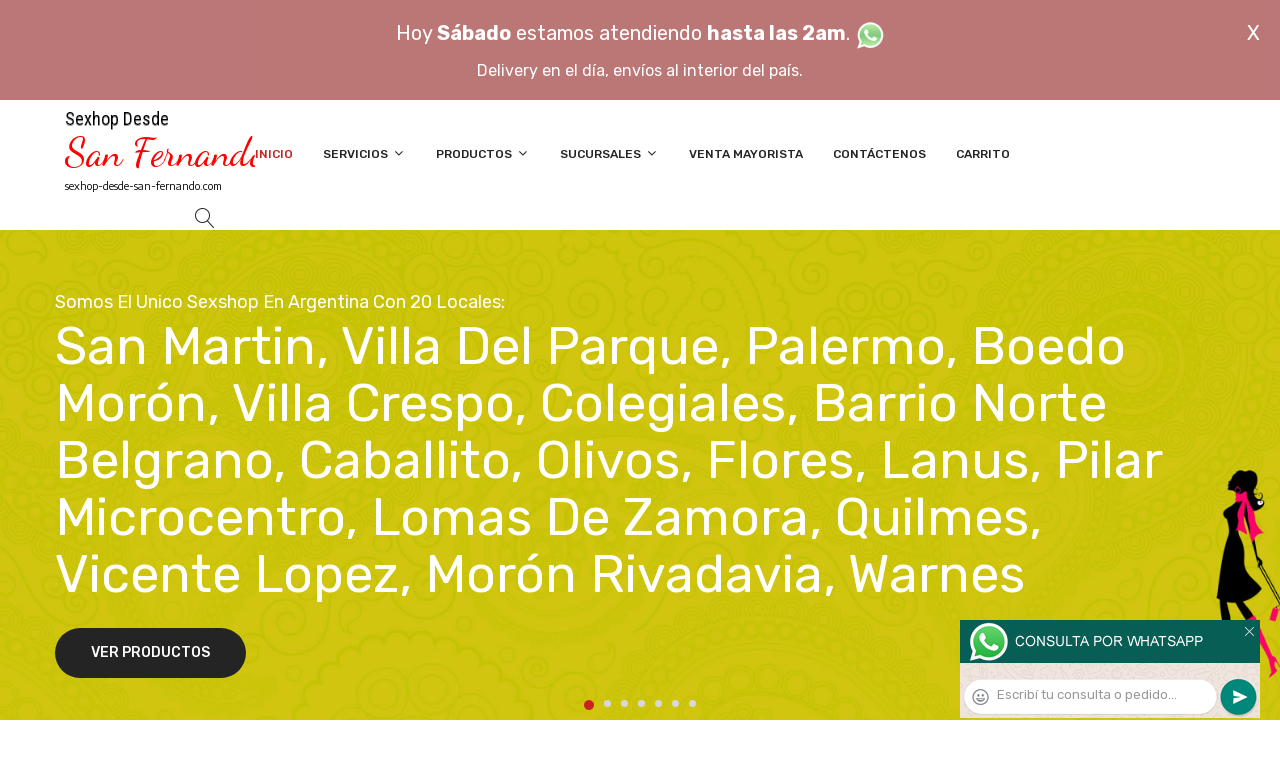

--- FILE ---
content_type: text/html; charset=utf-8
request_url: http://sexhop-desde-san-fernando.com/producto.php?id=SS-NO-1102-23
body_size: 351385
content:
<!DOCTYPE html>
<html class="no-js" lang="zxx">

<head>
	<meta charset="utf-8">
	<meta http-equiv="X-UA-Compatible" content="IE=edge">
	<meta name="viewport" content="width=device-width, initial-scale=1">
	<title>Sexshop a San Fernando, el catalogo mas completo de juguetes er&oacute;ticos, compra por Whatsapp y paga por Mercadopago, te lo entregamos en tu casa en 1 hora</title>
	<meta name="description" content="Sucursal sexshop San Fernando, podes pedir articulos er&oacute;ticos por Whatsapp, por skype, mail o telefono, hacemos delivery a San Fernando en 1 hora, la mejor calidad y precio">
	<meta name="keywords" content="sex shop, SAN FERNANDO delivery, sexshop, lencer&iacute;a, consoladores, vibradores, lubricantes, protesis San Fernando, Lencer&iacute;a Er&oacute;tica">
	<meta property="og:title" content="Sexshop a San Fernando, el catalogo mas completo de juguetes er&oacute;ticos, compra por Whatsapp y paga por Mercadopago, te lo entregamos en tu casa en 1 hora" />
	<meta property="og:site_name" content="Sexhop Desde San Fernando" />
	<meta property="og:description" content="Sucursal sexshop San Fernando, podes pedir articulos er&oacute;ticos por Whatsapp, por skype, mail o telefono, hacemos delivery a San Fernando en 1 hora, la mejor calidad y precio" />
	<meta property="og:image" itemprop="image" content="">
	<meta property="og:url" content="http://sexhop-desde-san-fernando.com/producto.php?id=SS-NO-1102-23">
	<meta property="og:type" content="website" />
	<meta content="INDEX, FOLLOW" name="ROBOTS">
	<meta http-equiv="Expires" content="2025-06-25 14:26:28 GMT">
	<link rel="shortcut icon" href="assets/img/favicon.ico" type="image/x-icon" />
	<link href="https://fonts.googleapis.com/css?family=Rubik:300,300i,400,400i,500,500i,700,900" rel="stylesheet">

    <!-- All Vendor & plugins CSS include -->
	<link href="assets/css/vendor.css" rel="stylesheet">
    <!-- Main Style CSS -->
	<link href="assets/css/style.css" rel="stylesheet">
	<link href="assets/css/font-icons.css" rel="stylesheet">
	<link href="assets/css/toast.css" rel="stylesheet">
		<link href="assets/css/rch.css" rel="stylesheet">

<!--[if lt IE 9]>
<script src="//oss.maxcdn.com/html5shiv/3.7.2/html5shiv.min.js"></script>
<script src="//oss.maxcdn.com/respond/1.4.2/respond.min.js"></script>
<![endif]-->

</head>

<body>
<div style="width: 100%; background-color: #800000; height: 100px; color: #ffffff; text-align: center; font-size: 20px; padding-top: 15px; display: none;" id="DivMensajePopUp">
	<div style="position: absolute; right: 20px;"><a href="#" onclick="$('#DivMensajePopUp').fadeOut(1000);" style="color: #ffffff;">X</a></div>
	Hoy <b>S&aacute;bado</b> estamos atendiendo <b>hasta las 2am</b>. <a href="dist/whatsapp_redirect.php" target="_blank"><img src="imgs/whatsapp.png" border="0" style="max-width: 30px;"></a><br>
	<span style="font-size:16px;">Delivery en el día, envíos al interior del país.</span>
</div>
    <!-- Start Header Area -->
    <header class="header-area">
        <!-- main header start -->
        <div class="main-header d-none d-lg-block">
            <!-- header middle area start -->
            <div class="header-main-area sticky">
                <div class="container">
                    <div class="row align-items-center">

                        <!-- start logo area -->
                        <div class="col-lg-2">
                            <div class="logo">
                                <a href="index.php">
                                    <object type="image/svg+xml" data="imgs/Sexhop_Desde_San_Fernando-logo.svg"></object>
                                </a>
                            </div>
                        </div>
                        <!-- start logo area -->

                        <!-- main menu area start -->
                        <div class="col-lg-9">
                            <div class="main-menu-area">
                                <div class="main-menu">
                                    <!-- main menu navbar start -->
                                    <nav class="desktop-menu">
                                        <ul>
                                            <li class="active"><a href="index.php">Inicio</a></li> 
                                            <li class="static"><a href="#">Servicios <i class="fa fa-angle-down"></i></a>
                                                <ul class="dropdown">
													<li><a href="como_comprar.php">Cómo comprar</a></li>
													<li><a href="delivery_caba_gba.php">Delivery CABA y GBA</a></li>
													<li><a href="entregas_a_todo_el_pais.php">Entregas a todo el país</a></li>
													<li><a href="mercadopago.php">MercadoPago</a></li>
												</ul>
                                            </li>
                                            <li><a href="#">Productos <i class="fa fa-angle-down"></i></a>
                                                <ul class="dropdown">

                                                    <li><a href="#">OFERTAS<i class="fa fa-angle-right"></i></a>
														<ul class="dropdown">
			
															<li><a href="productos.php?categoria=284" title="Sexshop Con Gel Gratis">Con Gel Gratis</a></li>
															<li><a href="productos.php?categoria=260" title="Sexshop Discontinuos">Discontinuos</a></li>
															<li><a href="productos.php?categoria=261" title="Sexshop Promociones">Promociones</a></li>
                                                        </ul>
                                                    </li>
                                                    <li><a href="#">Especificos<i class="fa fa-angle-right"></i></a>
														<ul class="dropdown">
			
															<li><a href="productos.php?categoria=106" title="Sexshop Vibradores con anillo">Vibradores con anillo</a></li>
															<li><a href="productos.php?categoria=108" title="Sexshop Bolitas chinas">Bolitas chinas</a></li>
															<li><a href="productos.php?categoria=105" title="Sexshop Anillos sin vibrador">Anillos sin vibrador</a></li>
															<li><a href="productos.php?categoria=107" title="Sexshop Arneses y Strap On">Arneses y Strap On</a></li>
															<li><a href="productos.php?categoria=149" title="Sexshop Doble penetracion">Doble penetracion</a></li>
															<li><a href="productos.php?categoria=122" title="Sexshop Fundas para pene">Fundas para pene</a></li>
															<li><a href="productos.php?categoria=235" title="Sexshop Inflables">Inflables</a></li>
															<li><a href="productos.php?categoria=150" title="Sexshop Protesis para pene">Protesis para pene</a></li>
															<li><a href="productos.php?categoria=264" title="Sexshop Productos Retardantes">Productos Retardantes</a></li>
															<li><a href="productos.php?categoria=227" title="Sexshop Kits">Kits</a></li>
                                                        </ul>
                                                    </li>
                                                    <li><a href="#">Accesorios<i class="fa fa-angle-right"></i></a>
														<ul class="dropdown">
			
															<li><a href="productos.php?categoria=103" title="Sexshop Accesorios eroticos">Accesorios eroticos</a></li>
															<li><a href="productos.php?categoria=278" title="Sexshop Antifaces eroticos">Antifaces eroticos</a></li>
															<li><a href="productos.php?categoria=104" title="Sexshop Afrodisiacos feromonas">Afrodisiacos feromonas</a></li>
															<li><a href="productos.php?categoria=121" title="Sexshop Cotillon erotico">Cotillon erotico</a></li>
															<li><a href="productos.php?categoria=236" title="Sexshop Esposas">Esposas</a></li>
															<li><a href="productos.php?categoria=117" title="Sexshop Juegos eroticos">Juegos eroticos</a></li>
															<li><a href="productos.php?categoria=119" title="Sexshop Preservativos">Preservativos</a></li>
															<li><a href="productos.php?categoria=120" title="Sexshop Velas eroticas">Velas eroticas</a></li>
															<li><a href="productos.php?categoria=286" title="Sexshop Pezoneras">Pezoneras</a></li>
															<li><a href="productos.php?categoria=102" title="Sexshop Vigorizantes naturales">Vigorizantes naturales</a></li>
                                                        </ul>
                                                    </li>
                                                    <li><a href="#">Anales<i class="fa fa-angle-right"></i></a>
														<ul class="dropdown">
			
															<li><a href="productos.php?categoria=272" title="Sexshop Duchas anales">Duchas anales</a></li>
															<li><a href="productos.php?categoria=230" title="Sexshop Anal con vibrador">Anal con vibrador</a></li>
															<li><a href="productos.php?categoria=231" title="Sexshop Anal sin vibrador">Anal sin vibrador</a></li>
															<li><a href="productos.php?categoria=237" title="Sexshop Joyas Anales">Joyas Anales</a></li>
															<li><a href="productos.php?categoria=232" title="Sexshop Varitas anales">Varitas anales</a></li>
															<li><a href="productos.php?categoria=281" title="Sexshop Plugs con cola">Plugs con cola</a></li>
                                                        </ul>
                                                    </li>
                                                    <li><a href="#">Consoladores<i class="fa fa-angle-right"></i></a>
														<ul class="dropdown">
			
															<li><a href="productos.php?categoria=137" title="Sexshop Actores porno realisticos">Actores porno realisticos</a></li>
															<li><a href="productos.php?categoria=139" title="Sexshop Consoladores macizos">Consoladores macizos</a></li>
															<li><a href="productos.php?categoria=141" title="Sexshop Consoladores mulatos">Consoladores mulatos</a></li>
															<li><a href="productos.php?categoria=142" title="Sexshop Consoladores pellizcables">Consoladores pellizcables</a></li>
															<li><a href="productos.php?categoria=145" title="Sexshop Consoladores realisticos">Consoladores realisticos</a></li>
															<li><a href="productos.php?categoria=143" title="Sexshop Consoladores sopapa jelly">Consoladores sopapa jelly</a></li>
															<li><a href="productos.php?categoria=144" title="Sexshop Consoladores sopapa piel">Consoladores sopapa piel</a></li>
															<li><a href="productos.php?categoria=289" title="Sexshop Monster">Monster</a></li>
                                                        </ul>
                                                    </li>
                                                    <li><a href="#">Vibradores<i class="fa fa-angle-right"></i></a>
														<ul class="dropdown">
			
															<li><a href="productos.php?categoria=276" title="Sexshop Vibradores inalámbricos Bluetooth">Vibradores inalámbricos Bluetooth</a></li>
															<li><a href="productos.php?categoria=269" title="Sexshop Vibradores para Parejas">Vibradores para Parejas</a></li>
															<li><a href="productos.php?categoria=151" title="Sexshop Anillos con vibrador">Anillos con vibrador</a></li>
															<li><a href="productos.php?categoria=222" title="Sexshop Vibradores con estimulacion">Vibradores con estimulacion</a></li>
															<li><a href="productos.php?categoria=152" title="Sexshop Vibradores cyber skin">Vibradores cyber skin</a></li>
															<li><a href="productos.php?categoria=154" title="Sexshop Vibradores funny">Vibradores funny</a></li>
															<li><a href="productos.php?categoria=155" title="Sexshop Vibradores jelly">Vibradores jelly</a></li>
															<li><a href="productos.php?categoria=159" title="Sexshop Vibradores piel">Vibradores piel</a></li>
															<li><a href="productos.php?categoria=224" title="Sexshop Vibradores Inalambricos">Vibradores Inalambricos</a></li>
															<li><a href="productos.php?categoria=156" title="Sexshop Vibradores premium">Vibradores premium</a></li>
															<li><a href="productos.php?categoria=140" title="Sexshop Vibradores rigidos">Vibradores rigidos</a></li>
															<li><a href="productos.php?categoria=148" title="Sexshop Vibradores prostaticos">Vibradores prostaticos</a></li>
															<li><a href="productos.php?categoria=290" title="Sexshop Vibradores Microfono">Vibradores Microfono</a></li>
															<li><a href="productos.php?categoria=157" title="Sexshop Vibradores realisticos">Vibradores realisticos</a></li>
															<li><a href="productos.php?categoria=158" title="Sexshop Vibradores rotativos">Vibradores rotativos</a></li>
															<li><a href="productos.php?categoria=266" title="Sexshop Vibradores con Sopapa">Vibradores con Sopapa</a></li>
															<li><a href="productos.php?categoria=124" title="Sexshop Vibradores Usb recargables">Vibradores Usb recargables</a></li>
                                                        </ul>
                                                    </li>
                                                    <li><a href="#">Estimuladores<i class="fa fa-angle-right"></i></a>
														<ul class="dropdown">
			
															<li><a href="productos.php?categoria=282" title="Sexshop Estimuladores con APP">Estimuladores con APP</a></li>
															<li><a href="productos.php?categoria=223" title="Sexshop Balas vibradoras">Balas vibradoras</a></li>
															<li><a href="productos.php?categoria=255" title="Sexshop Succionadores">Succionadores</a></li>
															<li><a href="productos.php?categoria=229" title="Sexshop Estimuladores de clitoris">Estimuladores de clitoris</a></li>
															<li><a href="productos.php?categoria=226" title="Sexshop Estimuladores especiales">Estimuladores especiales</a></li>
															<li><a href="productos.php?categoria=147" title="Sexshop Estimuladores de vidrio">Estimuladores de vidrio</a></li>
															<li><a href="productos.php?categoria=109" title="Sexshop Estimuladores femeninos">Estimuladores femeninos</a></li>
															<li><a href="productos.php?categoria=110" title="Sexshop Estimuladores masculinos">Estimuladores masculinos</a></li>
															<li><a href="productos.php?categoria=219" title="Sexshop Estimuladores prostaticos">Estimuladores prostaticos</a></li>
															<li><a href="productos.php?categoria=220" title="Sexshop Estimuladores punto g">Estimuladores punto g</a></li>
															<li><a href="productos.php?categoria=288" title="Sexshop de Metal">de Metal</a></li>
															<li><a href="productos.php?categoria=123" title="Sexshop Muñecas inflables y vaginas">Muñecas inflables y vaginas</a></li>
                                                        </ul>
                                                    </li>
                                                    <li><a href="#">Aceites y lubricantes<i class="fa fa-angle-right"></i></a>
														<ul class="dropdown">
			
															<li><a href="productos.php?categoria=126" title="Sexshop Aceites y geles masajes">Aceites y geles masajes</a></li>
															<li><a href="productos.php?categoria=133" title="Sexshop Limpiador de productos">Limpiador de productos</a></li>
															<li><a href="productos.php?categoria=127" title="Sexshop Lubricantes anales">Lubricantes anales</a></li>
															<li><a href="productos.php?categoria=128" title="Sexshop Lubricantes aromatizados">Lubricantes aromatizados</a></li>
															<li><a href="productos.php?categoria=130" title="Sexshop Lubricantes estimulantes">Lubricantes estimulantes</a></li>
															<li><a href="productos.php?categoria=129" title="Sexshop Lubricantes frio - calor">Lubricantes frio - calor</a></li>
															<li><a href="productos.php?categoria=131" title="Sexshop Lubricantes neutros">Lubricantes neutros</a></li>
															<li><a href="productos.php?categoria=136" title="Sexshop Lubricantes kyl">Lubricantes kyl</a></li>
															<li><a href="productos.php?categoria=254" title="Sexshop Fly Night">Fly Night</a></li>
															<li><a href="productos.php?categoria=271" title="Sexshop Real Skyn">Real Skyn</a></li>
															<li><a href="productos.php?categoria=134" title="Sexshop Lubricantes miss v">Lubricantes miss v</a></li>
															<li><a href="productos.php?categoria=132" title="Sexshop Lubricantes saborizados">Lubricantes saborizados</a></li>
															<li><a href="productos.php?categoria=283" title="Sexshop Perfumes">Perfumes</a></li>
															<li><a href="productos.php?categoria=228" title="Sexshop Lubricantes sexitive">Lubricantes sexitive</a></li>
															<li><a href="productos.php?categoria=273" title="Sexshop Lubricantes Sextual">Lubricantes Sextual</a></li>
                                                        </ul>
                                                    </li>
                                                    <li><a href="#">Lencería femenina<i class="fa fa-angle-right"></i></a>
														<ul class="dropdown">
			
															<li><a href="productos.php?categoria=221" title="Sexshop Accesorios de lenceria">Accesorios de lenceria</a></li>
															<li><a href="productos.php?categoria=277" title="Sexshop Arneses y Ligueros">Arneses y Ligueros</a></li>
															<li><a href="productos.php?categoria=161" title="Sexshop Baby dolls eroticos">Baby dolls eroticos</a></li>
															<li><a href="productos.php?categoria=163" title="Sexshop Bodys eroticos">Bodys eroticos</a></li>
															<li><a href="productos.php?categoria=164" title="Sexshop Catsuits eroticos">Catsuits eroticos</a></li>
															<li><a href="productos.php?categoria=165" title="Sexshop Conjuntos eroticos">Conjuntos eroticos</a></li>
															<li><a href="productos.php?categoria=166" title="Sexshop Corsets eroticos">Corsets eroticos</a></li>
															<li><a href="productos.php?categoria=168" title="Sexshop Disfraces eroticos">Disfraces eroticos</a></li>
															<li><a href="productos.php?categoria=175" title="Sexshop Lenceria xl">Lenceria xl</a></li>
															<li><a href="productos.php?categoria=169" title="Sexshop Medias eroticas">Medias eroticas</a></li>
															<li><a href="productos.php?categoria=170" title="Sexshop Portaligas eroticos">Portaligas eroticos</a></li>
															<li><a href="productos.php?categoria=171" title="Sexshop Remeras y Minifaldas eroticas">Remeras y Minifaldas eroticas</a></li>
															<li><a href="productos.php?categoria=262" title="Sexshop Ropa en Vinilo">Ropa en Vinilo</a></li>
															<li><a href="productos.php?categoria=263" title="Sexshop Ropa en Tela de Red">Ropa en Tela de Red</a></li>
															<li><a href="productos.php?categoria=172" title="Sexshop Tangas eroticas">Tangas eroticas</a></li>
															<li><a href="productos.php?categoria=173" title="Sexshop Tangas premium">Tangas premium</a></li>
															<li><a href="productos.php?categoria=274" title="Sexshop Tangas Funny">Tangas Funny</a></li>
															<li><a href="productos.php?categoria=174" title="Sexshop Vestidos eroticos">Vestidos eroticos</a></li>
                                                        </ul>
                                                    </li>
                                                    <li><a href="#">Lencería masculina<i class="fa fa-angle-right"></i></a>
														<ul class="dropdown">
			
															<li><a href="productos.php?categoria=270" title="Sexshop Bodys y Remeras">Bodys y Remeras</a></li>
															<li><a href="productos.php?categoria=177" title="Sexshop Boxers eroticos hombre">Boxers eroticos hombre</a></li>
															<li><a href="productos.php?categoria=179" title="Sexshop Disfraces masculinos">Disfraces masculinos</a></li>
															<li><a href="productos.php?categoria=176" title="Sexshop Lenceria masculina">Lenceria masculina</a></li>
															<li><a href="productos.php?categoria=178" title="Sexshop Suspensores hombre">Suspensores hombre</a></li>
                                                        </ul>
                                                    </li>
                                                    <li><a href="#">Cueros eróticos<i class="fa fa-angle-right"></i></a>
														<ul class="dropdown">
			
															<li><a href="productos.php?categoria=180" title="Sexshop Accesorios de cuero">Accesorios de cuero</a></li>
															<li><a href="productos.php?categoria=181" title="Sexshop Conjuntos de cuero">Conjuntos de cuero</a></li>
															<li><a href="productos.php?categoria=182" title="Sexshop Esposas de cuero">Esposas de cuero</a></li>
															<li><a href="productos.php?categoria=183" title="Sexshop Inmovilizadores sado">Inmovilizadores sado</a></li>
															<li><a href="productos.php?categoria=184" title="Sexshop Latigos sado">Latigos sado</a></li>
															<li><a href="productos.php?categoria=186" title="Sexshop Linea blanca">Linea blanca</a></li>
															<li><a href="productos.php?categoria=188" title="Sexshop Linea peluche">Linea peluche</a></li>
															<li><a href="productos.php?categoria=185" title="Sexshop Mascaras de cuero">Mascaras de cuero</a></li>
                                                        </ul>
                                                    </li>
                                                    <li><a href="#">Marcas Importadas<i class="fa fa-angle-right"></i></a>
														<ul class="dropdown">
			
															<li><a href="productos.php?categoria=240" title="Sexshop Adrien Lastic">Adrien Lastic</a></li>
															<li><a href="productos.php?categoria=241" title="Sexshop Alive">Alive</a></li>
															<li><a href="productos.php?categoria=242" title="Sexshop Blush">Blush</a></li>
															<li><a href="productos.php?categoria=243" title="Sexshop Bswish">Bswish</a></li>
															<li><a href="productos.php?categoria=244" title="Sexshop California Exotic">California Exotic</a></li>
															<li><a href="productos.php?categoria=249" title="Sexshop NS Novelties">NS Novelties</a></li>
															<li><a href="productos.php?categoria=250" title="Sexshop PipeDream">PipeDream</a></li>
															<li><a href="productos.php?categoria=251" title="Sexshop Pretty Love">Pretty Love</a></li>
															<li><a href="productos.php?categoria=252" title="Sexshop Satisfyer">Satisfyer</a></li>
															<li><a href="productos.php?categoria=279" title="Sexshop Shots">Shots</a></li>
															<li><a href="productos.php?categoria=280" title="Sexshop Sexy & Funny">Sexy & Funny</a></li>
															<li><a href="productos.php?categoria=285" title="Sexshop Hard Steel">Hard Steel</a></li>
                                                        </ul>
                                                    </li>
                                                    <li><a href="#">Películas eróticas<i class="fa fa-angle-right"></i></a>
														<ul class="dropdown">
			
															<li><a href="productos.php?categoria=189" title="Sexshop Dvd anal">Dvd anal</a></li>
															<li><a href="productos.php?categoria=202" title="Sexshop Dvd argentinas">Dvd argentinas</a></li>
															<li><a href="productos.php?categoria=203" title="Sexshop Dvd brasileras">Dvd brasileras</a></li>
															<li><a href="productos.php?categoria=192" title="Sexshop Dvd exoticas">Dvd exoticas</a></li>
															<li><a href="productos.php?categoria=195" title="Sexshop Dvd fetiche sado">Dvd fetiche sado</a></li>
															<li><a href="productos.php?categoria=196" title="Sexshop Dvd gang bang">Dvd gang bang</a></li>
															<li><a href="productos.php?categoria=197" title="Sexshop Dvd gay">Dvd gay</a></li>
															<li><a href="productos.php?categoria=198" title="Sexshop Dvd heterosexuales">Dvd heterosexuales</a></li>
															<li><a href="productos.php?categoria=213" title="Sexshop Dvd Interraciales">Dvd Interraciales</a></li>
															<li><a href="productos.php?categoria=199" title="Sexshop Dvd lesbianas">Dvd lesbianas</a></li>
															<li><a href="productos.php?categoria=218" title="Sexshop Dvd rocco sifredi">Dvd rocco sifredi</a></li>
															<li><a href="productos.php?categoria=214" title="Sexshop Dvd Clasicas">Dvd Clasicas</a></li>
															<li><a href="productos.php?categoria=206" title="Sexshop Dvd suecas">Dvd suecas</a></li>
															<li><a href="productos.php?categoria=201" title="Sexshop Dvd travestis">Dvd travestis</a></li>
                                                        </ul>
                                                    </li>                                                </ul>
                                            </li>
                                            <li><a href="#">Sucursales <i class="fa fa-angle-down"></i></a>
                                                <ul class="dropdown">
                                                    <li><a href="Sexhop_Desde_San_Fernando_sexshop_palermo.php">Palermo</a></li>
                                                    <li><a href="Sexhop_Desde_San_Fernando_sexshop_barrio_norte.php">Barrio Norte</a></li>
                                                    <li><a href="Sexhop_Desde_San_Fernando_sexshop_femme.php">Belgrano</a></li>
                                                    <li><a href="Sexhop_Desde_San_Fernando_sexshop_microcentro.php">Microcentro</a></li>
                                                    <li><a href="Sexhop_Desde_San_Fernando_sexshop_villa_del_parque.php">Villa del Parque</a></li>
                                                    <li><a href="Sexhop_Desde_San_Fernando_sexshop_caballito.php">Caballito</a></li>
													<li><a href="Sexhop_Desde_San_Fernando_sexshop_boedo.php">Boedo</a></li>
                                                    <li><a href="Sexhop_Desde_San_Fernando_sexshop_flores.php">Flores</a></li>
                                                    <li><a href="Sexhop_Desde_San_Fernando_sexshop_villa_crespo.php">Villa Crespo</a></li>
													<li><a href="Sexhop_Desde_San_Fernando_sexshop_warnes.php">Warnes</a></li>
													<li><a href="Sexhop_Desde_San_Fernando_sexshop_colegiales.php">Colegiales</a></li>
                                                    <li><a href="Sexhop_Desde_San_Fernando_sexshop_lomas_de_zamora.php">Lomas de Zamora</a></li>
                                                    <li><a href="Sexhop_Desde_San_Fernando_sexshop_quilmes.php">Quilmes</a></li>
                                                    <li><a href="Sexhop_Desde_San_Fernando_sexshop_moron.php">Morón</a></li>
													<li><a href="Sexhop_Desde_San_Fernando_sexshop_moron2.php">Morón Rivadavia</a></li>
                                                    <li><a href="Sexhop_Desde_San_Fernando_sexshop_lanus.php">Lanús</a></li>
                                                    <li><a href="Sexhop_Desde_San_Fernando_sexshop_olivos.php">Olivos</a></li>
                                                    <li><a href="Sexhop_Desde_San_Fernando_sexshop_san_martin.php">San Martín</a></li>
													<li><a href="Sexhop_Desde_San_Fernando_sexshop_vicente_lopez.php">Vicente Lopez</a></li>
													<li><a href="Sexhop_Desde_San_Fernando_sexshop_pilar.php">Pilar</a></li>
                                                </ul>
                                            </li>
											<li><a href="venta_mayorista.php">Venta Mayorista</a></li>
                                            <li><a href="contacto.php">Contáctenos</a></li>
                                            <li><a href="carrito.php">Carrito</a></li>
                                        </ul>
                                    </nav>
                                    <!-- main menu navbar end -->
                                </div>
                            </div>
                        </div>
                        <!-- main menu area end -->

                        <!-- mini cart area start -->
                        <div class="col-lg-2">
                            <div class="header-configure-wrapper">
                                <div class="header-configure-area">
                                    <ul class="nav justify-content-end">
                                        <li>
                                            <a href="#" class="offcanvas-btn">
                                                <i class="lnr lnr-magnifier"></i>
                                            </a>
                                        </li>
                                        <li style="display:none;">
                                            <a href="#" class="minicart-btn">
                                                <i class="lnr lnr-cart"></i>
                                                <div class="notification">0</div>
                                            </a>
                                        </li>
                                    </ul>
                                </div>
                            </div>
                        </div>
                        <!-- mini cart area end -->

                    </div>
                </div>
            </div>
            <!-- header middle area end -->
        </div>
        <!-- main header start -->

        <!-- mobile header start -->
        <div class="mobile-header d-lg-none d-md-block sticky">
            <!--mobile header top start -->
            <div class="container">
                <div class="row align-items-center">
                    <div class="col-12">
                        <div class="mobile-main-header">
                            <div class="mobile-logo">
                                <a href="index.php">
                                    <object type="image/svg+xml" data="imgs/Sexhop_Desde_San_Fernando-logo.svg"></object>
                                </a>
                            </div>
                            <div class="mobile-menu-toggler">
                                <div class="mini-cart-wrap" style="display:none;">
                                    <a href="index.php">
                                        <i class="lnr lnr-cart"></i>
                                    </a>
                                </div>
                                <div class="mobile-menu-btn">
                                    <div class="off-canvas-btn">
                                        <i class="lnr lnr-menu"></i>
                                    </div>
                                </div>
                            </div>
                        </div>
                    </div>
                </div>
            </div>
            <!-- mobile header top start -->
        </div>
        <!-- mobile header end -->
    </header>
    <!-- end Header Area -->

    <!-- off-canvas menu start -->
    <aside class="off-canvas-wrapper">
        <div class="off-canvas-overlay"></div>
        <div class="off-canvas-inner-content">
            <div class="btn-close-off-canvas">
                <i class="lnr lnr-cross"></i>
            </div>

            <div class="off-canvas-inner">
                <!-- search box start -->
                <div class="search-box-offcanvas">
                    <form>
                        <input type="text" id="FraseBuscada" placeholder="Buscar productos...">
                        <button class="search-btn" onclick="Buscar($('#FraseBuscada').val());return false;"><i class="lnr lnr-magnifier"></i></button>
                    </form>
                </div>
                <!-- search box end -->

                <!-- mobile menu start -->
                <div class="mobile-navigation">

                    <!-- mobile menu navigation start -->
                    <nav>
                        <ul class="mobile-menu">
                            <li><a href="index.php">Inicio</a></li>
                            <li class="menu-item-has-children"><a href="#">Servicios</a>
                                <ul class="dropdown">
                                    <li><a href="como_comprar.php">Cómo comprar</a></li>
                                    <li><a href="delivery_caba_gba.php">Delivery CABA y GBA</a></li>
                                    <li><a href="entregas_a_todo_el_pais.php">Entregas a todo el país</a></li>
                                    <li><a href="mercadopago.php">MercadoPago</a></li>
                                </ul>
                            </li>
                            <li class="menu-item-has-children"><a href="#">Productos</a>
                                <ul class="dropdown">

									<li class="menu-item-has-children"><a href="#">OFERTAS</a>
										<ul class="dropdown">
			
											<li><a href="productos.php?categoria=284" title="Sexshop Con Gel Gratis">Con Gel Gratis</a></li>
											<li><a href="productos.php?categoria=260" title="Sexshop Discontinuos">Discontinuos</a></li>
											<li><a href="productos.php?categoria=261" title="Sexshop Promociones">Promociones</a></li>
										</ul>
									</li>
									<li class="menu-item-has-children"><a href="#">Especificos</a>
										<ul class="dropdown">
			
											<li><a href="productos.php?categoria=106" title="Sexshop Vibradores con anillo">Vibradores con anillo</a></li>
											<li><a href="productos.php?categoria=108" title="Sexshop Bolitas chinas">Bolitas chinas</a></li>
											<li><a href="productos.php?categoria=105" title="Sexshop Anillos sin vibrador">Anillos sin vibrador</a></li>
											<li><a href="productos.php?categoria=107" title="Sexshop Arneses y Strap On">Arneses y Strap On</a></li>
											<li><a href="productos.php?categoria=149" title="Sexshop Doble penetracion">Doble penetracion</a></li>
											<li><a href="productos.php?categoria=122" title="Sexshop Fundas para pene">Fundas para pene</a></li>
											<li><a href="productos.php?categoria=235" title="Sexshop Inflables">Inflables</a></li>
											<li><a href="productos.php?categoria=150" title="Sexshop Protesis para pene">Protesis para pene</a></li>
											<li><a href="productos.php?categoria=264" title="Sexshop Productos Retardantes">Productos Retardantes</a></li>
											<li><a href="productos.php?categoria=227" title="Sexshop Kits">Kits</a></li>
										</ul>
									</li>
									<li class="menu-item-has-children"><a href="#">Accesorios</a>
										<ul class="dropdown">
			
											<li><a href="productos.php?categoria=103" title="Sexshop Accesorios eroticos">Accesorios eroticos</a></li>
											<li><a href="productos.php?categoria=278" title="Sexshop Antifaces eroticos">Antifaces eroticos</a></li>
											<li><a href="productos.php?categoria=104" title="Sexshop Afrodisiacos feromonas">Afrodisiacos feromonas</a></li>
											<li><a href="productos.php?categoria=121" title="Sexshop Cotillon erotico">Cotillon erotico</a></li>
											<li><a href="productos.php?categoria=236" title="Sexshop Esposas">Esposas</a></li>
											<li><a href="productos.php?categoria=117" title="Sexshop Juegos eroticos">Juegos eroticos</a></li>
											<li><a href="productos.php?categoria=119" title="Sexshop Preservativos">Preservativos</a></li>
											<li><a href="productos.php?categoria=120" title="Sexshop Velas eroticas">Velas eroticas</a></li>
											<li><a href="productos.php?categoria=286" title="Sexshop Pezoneras">Pezoneras</a></li>
											<li><a href="productos.php?categoria=102" title="Sexshop Vigorizantes naturales">Vigorizantes naturales</a></li>
										</ul>
									</li>
									<li class="menu-item-has-children"><a href="#">Anales</a>
										<ul class="dropdown">
			
											<li><a href="productos.php?categoria=272" title="Sexshop Duchas anales">Duchas anales</a></li>
											<li><a href="productos.php?categoria=230" title="Sexshop Anal con vibrador">Anal con vibrador</a></li>
											<li><a href="productos.php?categoria=231" title="Sexshop Anal sin vibrador">Anal sin vibrador</a></li>
											<li><a href="productos.php?categoria=237" title="Sexshop Joyas Anales">Joyas Anales</a></li>
											<li><a href="productos.php?categoria=232" title="Sexshop Varitas anales">Varitas anales</a></li>
											<li><a href="productos.php?categoria=281" title="Sexshop Plugs con cola">Plugs con cola</a></li>
										</ul>
									</li>
									<li class="menu-item-has-children"><a href="#">Consoladores</a>
										<ul class="dropdown">
			
											<li><a href="productos.php?categoria=137" title="Sexshop Actores porno realisticos">Actores porno realisticos</a></li>
											<li><a href="productos.php?categoria=139" title="Sexshop Consoladores macizos">Consoladores macizos</a></li>
											<li><a href="productos.php?categoria=141" title="Sexshop Consoladores mulatos">Consoladores mulatos</a></li>
											<li><a href="productos.php?categoria=142" title="Sexshop Consoladores pellizcables">Consoladores pellizcables</a></li>
											<li><a href="productos.php?categoria=145" title="Sexshop Consoladores realisticos">Consoladores realisticos</a></li>
											<li><a href="productos.php?categoria=143" title="Sexshop Consoladores sopapa jelly">Consoladores sopapa jelly</a></li>
											<li><a href="productos.php?categoria=144" title="Sexshop Consoladores sopapa piel">Consoladores sopapa piel</a></li>
											<li><a href="productos.php?categoria=289" title="Sexshop Monster">Monster</a></li>
										</ul>
									</li>
									<li class="menu-item-has-children"><a href="#">Vibradores</a>
										<ul class="dropdown">
			
											<li><a href="productos.php?categoria=276" title="Sexshop Vibradores inalámbricos Bluetooth">Vibradores inalámbricos Bluetooth</a></li>
											<li><a href="productos.php?categoria=269" title="Sexshop Vibradores para Parejas">Vibradores para Parejas</a></li>
											<li><a href="productos.php?categoria=151" title="Sexshop Anillos con vibrador">Anillos con vibrador</a></li>
											<li><a href="productos.php?categoria=222" title="Sexshop Vibradores con estimulacion">Vibradores con estimulacion</a></li>
											<li><a href="productos.php?categoria=152" title="Sexshop Vibradores cyber skin">Vibradores cyber skin</a></li>
											<li><a href="productos.php?categoria=154" title="Sexshop Vibradores funny">Vibradores funny</a></li>
											<li><a href="productos.php?categoria=155" title="Sexshop Vibradores jelly">Vibradores jelly</a></li>
											<li><a href="productos.php?categoria=159" title="Sexshop Vibradores piel">Vibradores piel</a></li>
											<li><a href="productos.php?categoria=224" title="Sexshop Vibradores Inalambricos">Vibradores Inalambricos</a></li>
											<li><a href="productos.php?categoria=156" title="Sexshop Vibradores premium">Vibradores premium</a></li>
											<li><a href="productos.php?categoria=140" title="Sexshop Vibradores rigidos">Vibradores rigidos</a></li>
											<li><a href="productos.php?categoria=148" title="Sexshop Vibradores prostaticos">Vibradores prostaticos</a></li>
											<li><a href="productos.php?categoria=290" title="Sexshop Vibradores Microfono">Vibradores Microfono</a></li>
											<li><a href="productos.php?categoria=157" title="Sexshop Vibradores realisticos">Vibradores realisticos</a></li>
											<li><a href="productos.php?categoria=158" title="Sexshop Vibradores rotativos">Vibradores rotativos</a></li>
											<li><a href="productos.php?categoria=266" title="Sexshop Vibradores con Sopapa">Vibradores con Sopapa</a></li>
											<li><a href="productos.php?categoria=124" title="Sexshop Vibradores Usb recargables">Vibradores Usb recargables</a></li>
										</ul>
									</li>
									<li class="menu-item-has-children"><a href="#">Estimuladores</a>
										<ul class="dropdown">
			
											<li><a href="productos.php?categoria=282" title="Sexshop Estimuladores con APP">Estimuladores con APP</a></li>
											<li><a href="productos.php?categoria=223" title="Sexshop Balas vibradoras">Balas vibradoras</a></li>
											<li><a href="productos.php?categoria=255" title="Sexshop Succionadores">Succionadores</a></li>
											<li><a href="productos.php?categoria=229" title="Sexshop Estimuladores de clitoris">Estimuladores de clitoris</a></li>
											<li><a href="productos.php?categoria=226" title="Sexshop Estimuladores especiales">Estimuladores especiales</a></li>
											<li><a href="productos.php?categoria=147" title="Sexshop Estimuladores de vidrio">Estimuladores de vidrio</a></li>
											<li><a href="productos.php?categoria=109" title="Sexshop Estimuladores femeninos">Estimuladores femeninos</a></li>
											<li><a href="productos.php?categoria=110" title="Sexshop Estimuladores masculinos">Estimuladores masculinos</a></li>
											<li><a href="productos.php?categoria=219" title="Sexshop Estimuladores prostaticos">Estimuladores prostaticos</a></li>
											<li><a href="productos.php?categoria=220" title="Sexshop Estimuladores punto g">Estimuladores punto g</a></li>
											<li><a href="productos.php?categoria=288" title="Sexshop de Metal">de Metal</a></li>
											<li><a href="productos.php?categoria=123" title="Sexshop Muñecas inflables y vaginas">Muñecas inflables y vaginas</a></li>
										</ul>
									</li>
									<li class="menu-item-has-children"><a href="#">Aceites y lubricantes</a>
										<ul class="dropdown">
			
											<li><a href="productos.php?categoria=126" title="Sexshop Aceites y geles masajes">Aceites y geles masajes</a></li>
											<li><a href="productos.php?categoria=133" title="Sexshop Limpiador de productos">Limpiador de productos</a></li>
											<li><a href="productos.php?categoria=127" title="Sexshop Lubricantes anales">Lubricantes anales</a></li>
											<li><a href="productos.php?categoria=128" title="Sexshop Lubricantes aromatizados">Lubricantes aromatizados</a></li>
											<li><a href="productos.php?categoria=130" title="Sexshop Lubricantes estimulantes">Lubricantes estimulantes</a></li>
											<li><a href="productos.php?categoria=129" title="Sexshop Lubricantes frio - calor">Lubricantes frio - calor</a></li>
											<li><a href="productos.php?categoria=131" title="Sexshop Lubricantes neutros">Lubricantes neutros</a></li>
											<li><a href="productos.php?categoria=136" title="Sexshop Lubricantes kyl">Lubricantes kyl</a></li>
											<li><a href="productos.php?categoria=254" title="Sexshop Fly Night">Fly Night</a></li>
											<li><a href="productos.php?categoria=271" title="Sexshop Real Skyn">Real Skyn</a></li>
											<li><a href="productos.php?categoria=134" title="Sexshop Lubricantes miss v">Lubricantes miss v</a></li>
											<li><a href="productos.php?categoria=132" title="Sexshop Lubricantes saborizados">Lubricantes saborizados</a></li>
											<li><a href="productos.php?categoria=283" title="Sexshop Perfumes">Perfumes</a></li>
											<li><a href="productos.php?categoria=228" title="Sexshop Lubricantes sexitive">Lubricantes sexitive</a></li>
											<li><a href="productos.php?categoria=273" title="Sexshop Lubricantes Sextual">Lubricantes Sextual</a></li>
										</ul>
									</li>
									<li class="menu-item-has-children"><a href="#">Lencería femenina</a>
										<ul class="dropdown">
			
											<li><a href="productos.php?categoria=221" title="Sexshop Accesorios de lenceria">Accesorios de lenceria</a></li>
											<li><a href="productos.php?categoria=277" title="Sexshop Arneses y Ligueros">Arneses y Ligueros</a></li>
											<li><a href="productos.php?categoria=161" title="Sexshop Baby dolls eroticos">Baby dolls eroticos</a></li>
											<li><a href="productos.php?categoria=163" title="Sexshop Bodys eroticos">Bodys eroticos</a></li>
											<li><a href="productos.php?categoria=164" title="Sexshop Catsuits eroticos">Catsuits eroticos</a></li>
											<li><a href="productos.php?categoria=165" title="Sexshop Conjuntos eroticos">Conjuntos eroticos</a></li>
											<li><a href="productos.php?categoria=166" title="Sexshop Corsets eroticos">Corsets eroticos</a></li>
											<li><a href="productos.php?categoria=168" title="Sexshop Disfraces eroticos">Disfraces eroticos</a></li>
											<li><a href="productos.php?categoria=175" title="Sexshop Lenceria xl">Lenceria xl</a></li>
											<li><a href="productos.php?categoria=169" title="Sexshop Medias eroticas">Medias eroticas</a></li>
											<li><a href="productos.php?categoria=170" title="Sexshop Portaligas eroticos">Portaligas eroticos</a></li>
											<li><a href="productos.php?categoria=171" title="Sexshop Remeras y Minifaldas eroticas">Remeras y Minifaldas eroticas</a></li>
											<li><a href="productos.php?categoria=262" title="Sexshop Ropa en Vinilo">Ropa en Vinilo</a></li>
											<li><a href="productos.php?categoria=263" title="Sexshop Ropa en Tela de Red">Ropa en Tela de Red</a></li>
											<li><a href="productos.php?categoria=172" title="Sexshop Tangas eroticas">Tangas eroticas</a></li>
											<li><a href="productos.php?categoria=173" title="Sexshop Tangas premium">Tangas premium</a></li>
											<li><a href="productos.php?categoria=274" title="Sexshop Tangas Funny">Tangas Funny</a></li>
											<li><a href="productos.php?categoria=174" title="Sexshop Vestidos eroticos">Vestidos eroticos</a></li>
										</ul>
									</li>
									<li class="menu-item-has-children"><a href="#">Lencería masculina</a>
										<ul class="dropdown">
			
											<li><a href="productos.php?categoria=270" title="Sexshop Bodys y Remeras">Bodys y Remeras</a></li>
											<li><a href="productos.php?categoria=177" title="Sexshop Boxers eroticos hombre">Boxers eroticos hombre</a></li>
											<li><a href="productos.php?categoria=179" title="Sexshop Disfraces masculinos">Disfraces masculinos</a></li>
											<li><a href="productos.php?categoria=176" title="Sexshop Lenceria masculina">Lenceria masculina</a></li>
											<li><a href="productos.php?categoria=178" title="Sexshop Suspensores hombre">Suspensores hombre</a></li>
										</ul>
									</li>
									<li class="menu-item-has-children"><a href="#">Cueros eróticos</a>
										<ul class="dropdown">
			
											<li><a href="productos.php?categoria=180" title="Sexshop Accesorios de cuero">Accesorios de cuero</a></li>
											<li><a href="productos.php?categoria=181" title="Sexshop Conjuntos de cuero">Conjuntos de cuero</a></li>
											<li><a href="productos.php?categoria=182" title="Sexshop Esposas de cuero">Esposas de cuero</a></li>
											<li><a href="productos.php?categoria=183" title="Sexshop Inmovilizadores sado">Inmovilizadores sado</a></li>
											<li><a href="productos.php?categoria=184" title="Sexshop Latigos sado">Latigos sado</a></li>
											<li><a href="productos.php?categoria=186" title="Sexshop Linea blanca">Linea blanca</a></li>
											<li><a href="productos.php?categoria=188" title="Sexshop Linea peluche">Linea peluche</a></li>
											<li><a href="productos.php?categoria=185" title="Sexshop Mascaras de cuero">Mascaras de cuero</a></li>
										</ul>
									</li>
									<li class="menu-item-has-children"><a href="#">Marcas Importadas</a>
										<ul class="dropdown">
			
											<li><a href="productos.php?categoria=240" title="Sexshop Adrien Lastic">Adrien Lastic</a></li>
											<li><a href="productos.php?categoria=241" title="Sexshop Alive">Alive</a></li>
											<li><a href="productos.php?categoria=242" title="Sexshop Blush">Blush</a></li>
											<li><a href="productos.php?categoria=243" title="Sexshop Bswish">Bswish</a></li>
											<li><a href="productos.php?categoria=244" title="Sexshop California Exotic">California Exotic</a></li>
											<li><a href="productos.php?categoria=249" title="Sexshop NS Novelties">NS Novelties</a></li>
											<li><a href="productos.php?categoria=250" title="Sexshop PipeDream">PipeDream</a></li>
											<li><a href="productos.php?categoria=251" title="Sexshop Pretty Love">Pretty Love</a></li>
											<li><a href="productos.php?categoria=252" title="Sexshop Satisfyer">Satisfyer</a></li>
											<li><a href="productos.php?categoria=279" title="Sexshop Shots">Shots</a></li>
											<li><a href="productos.php?categoria=280" title="Sexshop Sexy & Funny">Sexy & Funny</a></li>
											<li><a href="productos.php?categoria=285" title="Sexshop Hard Steel">Hard Steel</a></li>
										</ul>
									</li>
									<li class="menu-item-has-children"><a href="#">Películas eróticas</a>
										<ul class="dropdown">
			
											<li><a href="productos.php?categoria=189" title="Sexshop Dvd anal">Dvd anal</a></li>
											<li><a href="productos.php?categoria=202" title="Sexshop Dvd argentinas">Dvd argentinas</a></li>
											<li><a href="productos.php?categoria=203" title="Sexshop Dvd brasileras">Dvd brasileras</a></li>
											<li><a href="productos.php?categoria=192" title="Sexshop Dvd exoticas">Dvd exoticas</a></li>
											<li><a href="productos.php?categoria=195" title="Sexshop Dvd fetiche sado">Dvd fetiche sado</a></li>
											<li><a href="productos.php?categoria=196" title="Sexshop Dvd gang bang">Dvd gang bang</a></li>
											<li><a href="productos.php?categoria=197" title="Sexshop Dvd gay">Dvd gay</a></li>
											<li><a href="productos.php?categoria=198" title="Sexshop Dvd heterosexuales">Dvd heterosexuales</a></li>
											<li><a href="productos.php?categoria=213" title="Sexshop Dvd Interraciales">Dvd Interraciales</a></li>
											<li><a href="productos.php?categoria=199" title="Sexshop Dvd lesbianas">Dvd lesbianas</a></li>
											<li><a href="productos.php?categoria=218" title="Sexshop Dvd rocco sifredi">Dvd rocco sifredi</a></li>
											<li><a href="productos.php?categoria=214" title="Sexshop Dvd Clasicas">Dvd Clasicas</a></li>
											<li><a href="productos.php?categoria=206" title="Sexshop Dvd suecas">Dvd suecas</a></li>
											<li><a href="productos.php?categoria=201" title="Sexshop Dvd travestis">Dvd travestis</a></li>
										</ul>
									</li>                                </ul>
                            </li>
                            <li class="menu-item-has-children"><a href="#">Sucursales</a>
                                <ul class="dropdown">
									<li><a href="Sexhop_Desde_San_Fernando_sexshop_palermo.php">Palermo</a></li>
									<li><a href="Sexhop_Desde_San_Fernando_sexshop_barrio_norte.php">Barrio Norte</a></li>
									<li><a href="Sexhop_Desde_San_Fernando_sexshop_femme.php">Belgrano</a></li>
									<li><a href="Sexhop_Desde_San_Fernando_sexshop_microcentro.php">Microcentro</a></li>
									<li><a href="Sexhop_Desde_San_Fernando_sexshop_villa_del_parque.php">Villa del Parque</a></li>
									<li><a href="Sexhop_Desde_San_Fernando_sexshop_caballito.php">Caballito</a></li>
									<li><a href="Sexhop_Desde_San_Fernando_sexshop_boedo.php">Boedo</a></li>
									<li><a href="Sexhop_Desde_San_Fernando_sexshop_flores.php">Flores</a></li>
									<li><a href="Sexhop_Desde_San_Fernando_sexshop_villa_crespo.php">Villa Crespo</a></li>
									<li><a href="Sexhop_Desde_San_Fernando_sexshop_warnes.php">Warnes</a></li>
									<li><a href="Sexhop_Desde_San_Fernando_sexshop_colegiales.php">Colegiales</a></li>
									<li><a href="Sexhop_Desde_San_Fernando_sexshop_lomas_de_zamora.php">Lomas de Zamora</a></li>
									<li><a href="Sexhop_Desde_San_Fernando_sexshop_quilmes.php">Quilmes</a></li>
									<li><a href="Sexhop_Desde_San_Fernando_sexshop_moron.php">Morón</a></li>
									<li><a href="Sexhop_Desde_San_Fernando_sexshop_moron2.php">Morón Rivadavia</a></li>
									<li><a href="Sexhop_Desde_San_Fernando_sexshop_lanus.php">Lanús</a></li>
									<li><a href="Sexhop_Desde_San_Fernando_sexshop_olivos.php">Olivos</a></li>
									<li><a href="Sexhop_Desde_San_Fernando_sexshop_san_martin.php">San Martín</a></li>
									<li><a href="Sexhop_Desde_San_Fernando_sexshop_vicente_lopez.php">Vicente Lopez</a></li>
									<li><a href="Sexhop_Desde_San_Fernando_sexshop_pilar.php">Pilar</a></li>
                                </ul>
                            </li>
                            <li><a href="contacto.php">Contáctenos</a></li>
                        </ul>
                    </nav>
                    <!-- mobile menu navigation end -->
                </div>
                <!-- mobile menu end -->


                <!-- offcanvas widget area start -->
                <div class="offcanvas-widget-area">
                    <div class="off-canvas-contact-widget">
                        <ul>
                            <li><i class="fa fa-mobile"></i>
                                <a href="tel:(11) 5368-5239">(11) 5368-5239</a>
                            </li>
                            <li><i class="fa fa-envelope-o"></i>
                                <a href="mailto:no_usa_mail@hotmail.com">no_usa_mail@hotmail.com</a>
                            </li>
                        </ul>
                    </div>
                    <div class="off-canvas-social-widget">
                        <a href="https://www.facebook.com/SexshopArgentino-427980591365451/" target="_blank"><i class="fa fa-facebook"></i></a>
                        <a href="https://twitter.com/ss_argentino?lang=es" target="_blank"><i class="fa fa-twitter"></i></a>
                        <a href="https://www.instagram.com/sexshop.argentino/?hl=es-la" target="_blank"><i class="fa fa-instagram"></i></a>
                    </div>
                </div>
                <!-- offcanvas widget area end -->
            </div>
        </div>
    </aside>
    <!-- off-canvas menu end -->
    <!-- main wrapper start -->
    <main>
        <!-- slider area start -->
        <section class="slider-area">
            <div class="hero-slider-active slick-arrow-style slick-arrow-style_hero slick-dot-style">
   			
				<!-- single slider item start -->
                <div class="hero-single-slide">
                    <div class="hero-slider-item bg-img" data-bg="imgs/slider_ppal-12.jpg">
                        <div class="container">
                            <div class="row">
                                <div class="col-md-12">
                                    <div class="hero-slider-content slide-1">
                                        <h4 style="color:#ffffff;">Somos el unico Sexshop en Argentina con 20 locales:</h4>
                                        <h2 style="color:#ffffff; font-size: 3.25rem;">San Martin, Villa del Parque, Palermo, Boedo<br>
										Morón, Villa Crespo, Colegiales, Barrio Norte<br>
										Belgrano, Caballito, Olivos, Flores, Lanus, Pilar<br>
										Microcentro, Lomas de Zamora, Quilmes, Vicente Lopez, Morón Rivadavia, Warnes</h2>
                                        <a href="productos.php" class="btn-hero">Ver Productos</a>
                                    </div>
                                </div>
                            </div>
                        </div>
                    </div>
                </div>
                <!-- single slider item end -->			
				<!-- single slider item start -->
                <div class="hero-single-slide">
                    <div class="hero-slider-item bg-img" data-bg="imgs/slider_ppal-11.jpg">
                        <div class="container">
                            <div class="row">
                                <div class="col-md-12">
                                    <div class="hero-slider-content slide-1">
                                        <h4>PROMOS - SORTEOS - NOVEDADES</h4>
                                        <h1>Te invitamos a conocer</h1>
                                        <h2>nuestro Instagram</h2>
                                        <a href="https://www.instagram.com/sexshop.argentino/?hl=es-la" class="btn-hero" target="_blank">Entrar</a>
                                    </div>
                                </div>
                            </div>
                        </div>
                    </div>
                </div>
                <!-- single slider item end -->				
                <!-- single slider item start -->
                <div class="hero-single-slide ">
                    <div class="hero-slider-item bg-img" data-bg="imgs/slider_ppal-10.jpg">
                        <div class="container">
                            <div class="row">
                                <div class="col-md-12">
                                    <div class="hero-slider-content slide-1">
                                        <h4 style="color:#ffffff;">La manera más rápida para comunicarte...</h4>
                                        <h1 style="color:#ffffff;">Hace tu pedido por Whatsapp</h1>
                                        <h2 style="color:#ffffff;">al 11-2365-8504 </h2>
                                        <a href="productos.php" class="btn-hero">Ver Productos</a>
                                    </div>
                                </div>							
                            </div>
                        </div>
                    </div>
                </div>
                <!-- single slider item end -->
                <!-- single slider item start -->
                <div class="hero-single-slide">
                    <div class="hero-slider-item bg-img" data-bg="imgs/slider_ppal-2.jpg">
                        <div class="container">
                            <div class="row">
                                <div class="col-md-12">
                                    <div class="hero-slider-content slide-3">
                                        <h4 style="color:#ffffff;">Servicio profesional rápido y discreto</h4>
                                        <h1 style="color:#ffffff;">Delivery en Capital y GBA</h1>
                                        <h2 style="color:#ffffff;">en el día</h2>
                                        <a href="delivery_caba_gba.php" class="btn-hero">Leer más</a>
                                    </div>
                                </div>
                            </div>
                        </div>
                    </div>
                </div>
                <!-- single slider item start -->
                <!-- single slider item start -->
                <div class="hero-single-slide">
                    <div class="hero-slider-item bg-img" data-bg="imgs/slider_ppal-4.jpg">
                        <div class="container">
                            <div class="row">
                                <div class="col-md-12">
                                    <div class="hero-slider-content slide-1">
                                        <h4>Super Promo</h4>
                                        <h1>Si tu compra supera los $75.000</h1>
                                        <h2>entrega en CABA gratis</h2>
                                        <a href="delivery_caba_gba.php" class="btn-hero">Leer más</a>
                                    </div>
                                </div>
                            </div>
                        </div>
                    </div>
                </div>
                <!-- single slider item start -->				
				<!-- single slider item start -->
                <div class="hero-single-slide">
                    <div class="hero-slider-item bg-img" data-bg="imgs/slider_ppal-1.jpg">
                        <div class="container">
                            <div class="row">
                                <div class="col-md-12">
                                    <div class="hero-slider-content slide-1">
                                        <h4>Las tarifas mas económicas por Correo Argentino</h4>
                                        <h1>Entregas a todo el país</h1>
                                        <h2>en 24/48 hs.</h2>
                                        <a href="entregas_a_todo_el_pais.php" class="btn-hero">Leer más</a>
                                    </div>
                                </div>
                            </div>
                        </div>
                    </div>
                </div>
                <!-- single slider item end -->
				<!-- single slider item start -->
                <div class="hero-single-slide ">
                    <div class="hero-slider-item bg-img" data-bg="imgs/slider_ppal-6.jpg">
                        <div class="container">
                            <div class="row">
                                <div class="col-md-12">
                                    <div class="hero-slider-content slide-1">
                                        <h4 style="color:#ffffff;">El catálogo de Sexshop más completo.</h4>
                                        <h1 style="color:#ffffff;">Tenemos más de 3000 productos</h1>
                                        <h2 style="color:#ffffff;">y más de 60 marcas.</h2>
                                        <a href="productos.php" class="btn-hero">Ver Productos</a>
                                    </div>
                                </div>							
                            </div>
                        </div>
                    </div>
                </div>
                <!-- single slider item end -->
            </div>
        </section>
        <!-- slider area end -->
		<section class="estamos_atendiendo-area">
			<div class="container" style="color:#ffffff;">
			<div class="row" style="background-color: #1470B3;">
				<div class="col-md-2 col-4"><img src="imgs/Sexhop_Desde_San_Fernando_img_estamos_atendiendo.png" style="max-width:100%;"></div>
				<div class="col-md-6 col-8" style="line-height: 18px; padding: 4% 0;">
					<span style="font-size: 20px; line-height: 22px;">Son las <span id="DivReloj" style="font-weight:bold;">22:33</span> y seguimos atendiendo!</span><br>
					TODOS LOS DIAS!<br>
					De Lunes a Sábado de 9 a 2 am.<br>
				</div>
				<div class="col-md-4" style="padding: 2% 0;">
					<a href="tel:(11)4766-1116" style="color: #4abff5;">(11)4766-1116</a><br>
					<a href="mailto:sexshopargentino2013@hotmail.com" style="color: #4abff5;">sexshopargentino2013@hotmail.com</a><br>
					También por <a href="https://api.whatsapp.com/send?phone=541123658504&text=Hola!" style="color: #4abff5;">Whatsaspp</a>
				</div>
			</div>
 
			</div>
		</section>
        <!-- banner statistics start -->
        <section class="banner-statistics section-space">
            <div class="container">
                <div class="row mbn-30">
                    <!-- start store item -->
                    <div class="col-md-4">
                        <div class="banner-item mb-30">
                            <figure class="banner-thumb" style="background-color:#007DFB">
                                <a href="productos.php?categoria=237">
                                    <img src="imgs/Sexhop_Desde_San_Fernando_banner_370x370-1.png" alt="">
                                </a>
                                <figcaption class="banner-content">
                                    <h5 class="text1" style="color: #ffffff;">Nacionales e importados</h5>
                                    <h3 class="text2" style="color: #ffffff;">Joyas Anales</h3>
                                    <h4 class="text3" style="color: #ffffff;">Novedades</h4>
                                    <a class="store-link" href="productos.php?categoria=237" style="color: #ffffff;">Descubrilos ahora</a>
                                </figcaption>
                            </figure>
                        </div>
                    </div>
                    <!-- start store item -->

                    <!-- start store item -->
                    <div class="col-md-4">
                        <div class="banner-item mb-30">
                            <figure class="banner-thumb" style="background-color:#A8D3FF">
                                <a href="productos.php?categoria=236">
                                    <img src="imgs/Sexhop_Desde_San_Fernando_banner_370x370-2.png" alt="">
                                </a>
                                <figcaption class="banner-content">
                                    <h5 class="text1">Fantasías Eróticas</h5>
                                    <h3 class="text2">Esposas sexuales</h3>
                                    <h4 class="text3">Gran variedad</h4>
                                    <a class="store-link" href="productos.php?categoria=236">Descubrilos ahora</a>
                                </figcaption>
                            </figure>
                        </div>
                    </div>
                    <!-- start store item -->

                    <!-- start store item -->
                    <div class="col-md-4">
                        <div class="banner-item mb-30">
                            <figure class="banner-thumb" style="background-color:#007DFB">
                                <a href="Sexhop_Desde_San_Fernando_sexshop_palermo.php">
                                    <img src="imgs/Sexhop_Desde_San_Fernando_banner_370x370-3.png" alt="">
                                </a>
                                <figcaption class="banner-content">
                                    <h5 class="text1" style="color: #ffffff;">Locales en CABA y GBA</h5>
                                    <h3 class="text2" style="color: #ffffff;">Sexhop Desde San Fernando</h3>
                                    <h4 class="text3" style="color: #ffffff;">20 Sucursales</h4>
                                    <a class="store-link" href="Sexhop_Desde_San_Fernando_sexshop_palermo.php" style="color: #ffffff;">Conocelos ahora</a>
                                </figcaption>
                            </figure>
                        </div>
                    </div>
                    <!-- start store item -->
                </div>
            </div>
        </section>
        <!-- banner statistics end -->

        <!-- service policy start -->
        <section class="service-policy-area section-space p-0">
            <div class="container">
                <div class="row">
                    <div class="col-md-3 col-sm-6">
                        <!-- start policy single item -->
                        <div class="service-policy-item">
                            <div class="icons">
                                <i class="icon-truck" style="font-size:30px;"></i>
                            </div>
                            <h5>Servicio de Entregas</h5>
                            <p>Entregas 100% Discretas</p>
                            <p>En el día GBA, 48hs interior del país</p>
                        </div>
                        <!-- end policy single item -->
                    </div>
                    <div class="col-md-3 col-sm-6">
                        <!-- start policy single item -->
                        <div class="service-policy-item">
							<div class="icons">
                                <i class="icon-shop" style="font-size:30px;"></i>
                            </div>
                            <h5>20 sucursales</h5>
                            <p>En CABA y GBA</p>
                            <p>&nbsp;</p>
                        </div>
                        <!-- end policy single item -->
                    </div>
                    <div class="col-md-3 col-sm-6">
                        <!-- start policy single item -->
                        <div class="service-policy-item">
                            <div class="icons" style="padding-top: 15px; padding-bottom: 10px;">
                                <img src="assets/img/icon/support247.png" alt="">
                            </div>
                            <h5>Atención Online</h5>
                            <p>Todos los días</p>
                            <p>de 9 a 2 am</p>
                        </div>
                        <!-- end policy single item -->
                    </div>
                    <div class="col-md-3 col-sm-6">
                        <!-- start policy single item -->
                        <div class="service-policy-item">
                            <div class="icons">
                                <i class="icon-credit-cards" style="font-size:30px;"></i>
                            </div>
                            <h5>Medios de pago</h5>
                            <p>Efectivo, tarjetas y MercadoPago</p>
                            <p>&nbsp;</p>
                        </div>
                        <!-- end policy single item -->
                    </div>
                </div>
            </div>
        </section>
        <!-- service policy end -->

        <!-- trending product area start -->
        <section class="trending-products section-space">
            <div class="container">
                <div class="row">
                    <div class="col-12">
                        <div class="section-title text-center">
                            <h2>Productos destacados</h2>
                            <p>Estos son los productos destacados de nuestro sexshop</p>
                        </div>
                    </div>
                </div>
                <div class="row">
                    <div class="col-lg-12">
                        <div class="product-carousel--4 slick-row-15 slick-sm-row-10 slick-arrow-style">
                            <!-- product single item start -->
                            <div class="product-item">
                                <figure class="product-thumb">
									<a href="#" data-toggle="modal" data-target="#quick_view" onclick="VistaAmpliada('CU248N');">
										<img class="pri-img" src="https://resources.sexshopargentino.com.ar/images/products/CU248N/710/12/CU248N.jpg" alt="Pezonera de cuero negra">
										<img class="sec-img" src="https://resources.sexshopargentino.com.ar/images/products/CU248N/710/12/CU248N.jpg" alt="Pezonera de cuero negra">
									</a>
                                    <div class="button-group">
                                        <a href="#" data-toggle="modal" data-target="#quick_view" onclick="VistaAmpliada('CU248N');"><span data-toggle="tooltip" data-placement="left" title="Ampliar detalles"><i class="lnr lnr-magnifier"></i></span></a>
                                    </div>
                                    <div class="box-cart">
                                        <button type="button" class="btn btn-cart" href="#" onclick="AgregarAlCarrito('CU248N');return false;">Comprar</button>
                                    </div>
                                </figure>
                                <div class="product-caption">
									<p class="manufacturer-name">
										<a href="producto.php?id=CU248N"><span id="Codigo823" style="color: #CC2121; font-weight: 500;">CU248N</span></a> :: <a href="productos.php?Marca=KUBIAK">KUBIAK</a>
									</p>
									<p class="product-name">
										<a href="#" data-toggle="modal" data-target="#quick_view" onclick="VistaAmpliada('CU248N');">Pezonera de cuero negra</a>
									</p>
									<div class="price-box">
										<span class="price-regular">$15800</span>
									</div>
                                </div>
                            </div>
                            <!-- product single item start -->
                            <div class="product-item">
                                <figure class="product-thumb">
									<a href="#" data-toggle="modal" data-target="#quick_view" onclick="VistaAmpliada('FP RETARD');">
										<img class="pri-img" src="https://resources.sexshopargentino.com.ar/images/products/FP RETARD/710/12/11.jpg" alt="Preservativo Prime Retardante">
										<img class="sec-img" src="https://resources.sexshopargentino.com.ar/images/products/FP RETARD/710/12/11.jpg" alt="Preservativo Prime Retardante">
									</a>
                                    <div class="button-group">
                                        <a href="#" data-toggle="modal" data-target="#quick_view" onclick="VistaAmpliada('FP RETARD');"><span data-toggle="tooltip" data-placement="left" title="Ampliar detalles"><i class="lnr lnr-magnifier"></i></span></a>
                                    </div>
                                    <div class="box-cart">
                                        <button type="button" class="btn btn-cart" href="#" onclick="AgregarAlCarrito('FP RETARD');return false;">Comprar</button>
                                    </div>
                                </figure>
                                <div class="product-caption">
									<p class="manufacturer-name">
										<a href="producto.php?id=FP RETARD"><span id="Codigo1117" style="color: #CC2121; font-weight: 500;">FP RETARD</span></a> :: <a href="productos.php?Marca=Prime">Prime</a>
									</p>
									<p class="product-name">
										<a href="#" data-toggle="modal" data-target="#quick_view" onclick="VistaAmpliada('FP RETARD');">Preservativo Prime Retardante</a>
									</p>
									<div class="price-box">
										<span class="price-regular">$6000</span>
									</div>
                                </div>
                            </div>
                            <!-- product single item start -->
                            <div class="product-item">
                                <figure class="product-thumb">
									<a href="#" data-toggle="modal" data-target="#quick_view" onclick="VistaAmpliada('FP SKYN');">
										<img class="pri-img" src="https://resources.sexshopargentino.com.ar/images/products/FP SKYN/710/12/11.jpg" alt="Preservativo Prime Skyn">
										<img class="sec-img" src="https://resources.sexshopargentino.com.ar/images/products/FP SKYN/710/12/11.jpg" alt="Preservativo Prime Skyn">
									</a>
                                    <div class="button-group">
                                        <a href="#" data-toggle="modal" data-target="#quick_view" onclick="VistaAmpliada('FP SKYN');"><span data-toggle="tooltip" data-placement="left" title="Ampliar detalles"><i class="lnr lnr-magnifier"></i></span></a>
                                    </div>
                                    <div class="box-cart">
                                        <button type="button" class="btn btn-cart" href="#" onclick="AgregarAlCarrito('FP SKYN');return false;">Comprar</button>
                                    </div>
                                </figure>
                                <div class="product-caption">
									<p class="manufacturer-name">
										<a href="producto.php?id=FP SKYN"><span id="Codigo1118" style="color: #CC2121; font-weight: 500;">FP SKYN</span></a> :: <a href="productos.php?Marca=Prime">Prime</a>
									</p>
									<p class="product-name">
										<a href="#" data-toggle="modal" data-target="#quick_view" onclick="VistaAmpliada('FP SKYN');">Preservativo Prime Skyn</a>
									</p>
									<div class="price-box">
										<span class="price-regular">$8500</span>
									</div>
                                </div>
                            </div>
                            <!-- product single item start -->
                            <div class="product-item">
                                <figure class="product-thumb">
									<a href="#" data-toggle="modal" data-target="#quick_view" onclick="VistaAmpliada('CR RS CREM');">
										<img class="pri-img" src="https://resources.sexshopargentino.com.ar/images/products/CR RS CREM/710/12/10.jpg" alt="Lubricante Créme x 50 gr">
										<img class="sec-img" src="https://resources.sexshopargentino.com.ar/images/products/CR RS CREM/710/12/11.jpg" alt="Lubricante Créme x 50 gr">
									</a>
                                    <div class="button-group">
                                        <a href="#" data-toggle="modal" data-target="#quick_view" onclick="VistaAmpliada('CR RS CREM');"><span data-toggle="tooltip" data-placement="left" title="Ampliar detalles"><i class="lnr lnr-magnifier"></i></span></a>
                                    </div>
                                    <div class="box-cart">
                                        <button type="button" class="btn btn-cart" href="#" onclick="AgregarAlCarrito('CR RS CREM');return false;">Comprar</button>
                                    </div>
                                </figure>
                                <div class="product-caption">
									<p class="manufacturer-name">
										<a href="producto.php?id=CR RS CREM"><span id="Codigo735" style="color: #CC2121; font-weight: 500;">CR RS CREM</span></a> :: <a href="productos.php?Marca=RealSkin">RealSkin</a>
									</p>
									<p class="product-name">
										<a href="#" data-toggle="modal" data-target="#quick_view" onclick="VistaAmpliada('CR RS CREM');">Lubricante Créme x 50 gr</a>
									</p>
									<div class="price-box">
										<span class="price-regular">$10600</span>
									</div>
                                </div>
                            </div>
                            <!-- product single item start -->
                            <div class="product-item">
                                <figure class="product-thumb">
									<a href="#" data-toggle="modal" data-target="#quick_view" onclick="VistaAmpliada('B09R');">
										<img class="pri-img" src="https://resources.sexshopargentino.com.ar/images/products/B09R/710/12/B09R.jpg" alt="Tanga Moñito Roja">
										<img class="sec-img" src="https://resources.sexshopargentino.com.ar/images/products/B09R/710/12/B09R.jpg" alt="Tanga Moñito Roja">
									</a>
                                    <div class="button-group">
                                        <a href="#" data-toggle="modal" data-target="#quick_view" onclick="VistaAmpliada('B09R');"><span data-toggle="tooltip" data-placement="left" title="Ampliar detalles"><i class="lnr lnr-magnifier"></i></span></a>
                                    </div>
                                    <div class="box-cart">
                                        <button type="button" class="btn btn-cart" href="#" onclick="AgregarAlCarrito('B09R');return false;">Comprar</button>
                                    </div>
                                </figure>
                                <div class="product-caption">
									<p class="manufacturer-name">
										<a href="producto.php?id=B09R"><span id="Codigo346" style="color: #CC2121; font-weight: 500;">B09R</span></a> :: <a href="productos.php?Marca=mordisco">mordisco</a>
									</p>
									<p class="product-name">
										<a href="#" data-toggle="modal" data-target="#quick_view" onclick="VistaAmpliada('B09R');">Tanga Moñito Roja</a>
									</p>
									<div class="price-box">
										<span class="price-regular">$17500</span>
									</div>
                                </div>
                            </div>
                            <!-- product single item start -->
                            <div class="product-item">
                                <figure class="product-thumb">
									<a href="#" data-toggle="modal" data-target="#quick_view" onclick="VistaAmpliada('CU201B');">
										<img class="pri-img" src="https://resources.sexshopargentino.com.ar/images/products/CU201B/710/12/09_CU201B.jpg" alt="Latigo Ancho 45cm Con Tachas Blanco">
										<img class="sec-img" src="https://resources.sexshopargentino.com.ar/images/products/CU201B/710/12/11_CU201B.jpg" alt="Latigo Ancho 45cm Con Tachas Blanco">
									</a>
                                    <div class="button-group">
                                        <a href="#" data-toggle="modal" data-target="#quick_view" onclick="VistaAmpliada('CU201B');"><span data-toggle="tooltip" data-placement="left" title="Ampliar detalles"><i class="lnr lnr-magnifier"></i></span></a>
                                    </div>
                                    <div class="box-cart">
                                        <button type="button" class="btn btn-cart" href="#" onclick="AgregarAlCarrito('CU201B');return false;">Comprar</button>
                                    </div>
                                </figure>
                                <div class="product-caption">
									<p class="manufacturer-name">
										<a href="producto.php?id=CU201B"><span id="Codigo804" style="color: #CC2121; font-weight: 500;">CU201B</span></a> :: <a href="productos.php?Marca=KUBIAK">KUBIAK</a>
									</p>
									<p class="product-name">
										<a href="#" data-toggle="modal" data-target="#quick_view" onclick="VistaAmpliada('CU201B');">Latigo Ancho 45cm Con Tachas Blanco</a>
									</p>
									<div class="price-box">
										<span class="price-regular">$21600</span>
									</div>
                                </div>
                            </div>
                            <!-- product single item start -->
                            <div class="product-item">
                                <figure class="product-thumb">
									<a href="#" data-toggle="modal" data-target="#quick_view" onclick="VistaAmpliada('0411-2');">
										<img class="pri-img" src="https://resources.sexshopargentino.com.ar/images/products/0411-2/710/12/10.jpg" alt="Consolador Macizo Choclo">
										<img class="sec-img" src="https://resources.sexshopargentino.com.ar/images/products/0411-2/710/12/11.jpg" alt="Consolador Macizo Choclo">
									</a>
                                    <div class="button-group">
                                        <a href="#" data-toggle="modal" data-target="#quick_view" onclick="VistaAmpliada('0411-2');"><span data-toggle="tooltip" data-placement="left" title="Ampliar detalles"><i class="lnr lnr-magnifier"></i></span></a>
                                    </div>
                                    <div class="box-cart">
                                        <button type="button" class="btn btn-cart" href="#" onclick="AgregarAlCarrito('0411-2');return false;">Comprar</button>
                                    </div>
                                </figure>
                                <div class="product-caption">
									<p class="manufacturer-name">
										<a href="producto.php?id=0411-2"><span id="Codigo39" style="color: #CC2121; font-weight: 500;">0411-2</span></a> :: <a href="productos.php?Marca=RealSkin">RealSkin</a>
									</p>
									<p class="product-name">
										<a href="#" data-toggle="modal" data-target="#quick_view" onclick="VistaAmpliada('0411-2');">Consolador Macizo Choclo</a>
									</p>
									<div class="price-box">
										<span class="price-regular">$19600</span>
									</div>
                                </div>
                            </div>
                            <!-- product single item start -->
                            <div class="product-item">
                                <figure class="product-thumb">
									<a href="#" data-toggle="modal" data-target="#quick_view" onclick="VistaAmpliada('D6156RXL');">
										<img class="pri-img" src="https://resources.sexshopargentino.com.ar/images/products/D6156RXL/710/12/D6156RXL.jpg" alt="Babydoll Xl Rojo Y Negro Con Moños">
										<img class="sec-img" src="https://resources.sexshopargentino.com.ar/images/products/D6156RXL/710/12/D6156RXL.jpg" alt="Babydoll Xl Rojo Y Negro Con Moños">
									</a>
                                    <div class="button-group">
                                        <a href="#" data-toggle="modal" data-target="#quick_view" onclick="VistaAmpliada('D6156RXL');"><span data-toggle="tooltip" data-placement="left" title="Ampliar detalles"><i class="lnr lnr-magnifier"></i></span></a>
                                    </div>
                                    <div class="box-cart">
                                        <button type="button" class="btn btn-cart" href="#" onclick="AgregarAlCarrito('D6156RXL');return false;">Comprar</button>
                                    </div>
                                </figure>
                                <div class="product-caption">
									<p class="manufacturer-name">
										<a href="producto.php?id=D6156RXL"><span id="Codigo879" style="color: #CC2121; font-weight: 500;">D6156RXL</span></a> :: <a href="productos.php?Marca=Clandestine">Clandestine</a>
									</p>
									<p class="product-name">
										<a href="#" data-toggle="modal" data-target="#quick_view" onclick="VistaAmpliada('D6156RXL');">Babydoll Xl Rojo Y Negro Con Moños</a>
									</p>
									<div class="price-box">
										<span class="price-regular">$33800</span>
									</div>
                                </div>
                            </div>
                            <!-- product single item start -->
                            <div class="product-item">
                                <figure class="product-thumb">
									<a href="#" data-toggle="modal" data-target="#quick_view" onclick="VistaAmpliada('SS-ED-25522');">
										<img class="pri-img" src="https://resources.sexshopargentino.com.ar/images/products/SS-ED-25522/710/12/10.jpg" alt="Bala vibradora doble con control remoto sumergible">
										<img class="sec-img" src="https://resources.sexshopargentino.com.ar/images/products/SS-ED-25522/710/12/11.jpg" alt="Bala vibradora doble con control remoto sumergible">
									</a>
                                    <div class="button-group">
                                        <a href="#" data-toggle="modal" data-target="#quick_view" onclick="VistaAmpliada('SS-ED-25522');"><span data-toggle="tooltip" data-placement="left" title="Ampliar detalles"><i class="lnr lnr-magnifier"></i></span></a>
                                    </div>
                                    <div class="box-cart">
                                        <button type="button" class="btn btn-cart" href="#" onclick="AgregarAlCarrito('SS-ED-25522');return false;">Comprar</button>
                                    </div>
                                </figure>
                                <div class="product-caption">
									<p class="manufacturer-name">
										<a href="producto.php?id=SS-ED-25522"><span id="Codigo1270" style="color: #CC2121; font-weight: 500;">SS-ED-25522</span></a> :: <a href="productos.php?Marca=Blush">Blush</a>
									</p>
									<p class="product-name">
										<a href="#" data-toggle="modal" data-target="#quick_view" onclick="VistaAmpliada('SS-ED-25522');">Bala vibradora doble con control remoto sumergible</a>
									</p>
									<div class="price-box">
										<span class="price-regular">$33900</span>
									</div>
                                </div>
                            </div>
                            <!-- product single item start -->
                            <div class="product-item">
                                <figure class="product-thumb">
									<a href="#" data-toggle="modal" data-target="#quick_view" onclick="VistaAmpliada('3807-4');">
										<img class="pri-img" src="https://resources.sexshopargentino.com.ar/images/products/3807-4/710/12/10.jpg" alt="Consolador realístico tom chase">
										<img class="sec-img" src="https://resources.sexshopargentino.com.ar/images/products/3807-4/710/12/11.jpg" alt="Consolador realístico tom chase">
									</a>
                                    <div class="button-group">
                                        <a href="#" data-toggle="modal" data-target="#quick_view" onclick="VistaAmpliada('3807-4');"><span data-toggle="tooltip" data-placement="left" title="Ampliar detalles"><i class="lnr lnr-magnifier"></i></span></a>
                                    </div>
                                    <div class="box-cart">
                                        <button type="button" class="btn btn-cart" href="#" onclick="AgregarAlCarrito('3807-4');return false;">Comprar</button>
                                    </div>
                                </figure>
                                <div class="product-caption">
									<p class="manufacturer-name">
										<a href="producto.php?id=3807-4"><span id="Codigo228" style="color: #CC2121; font-weight: 500;">3807-4</span></a> :: <a href="productos.php?Marca=RealSkin">RealSkin</a>
									</p>
									<p class="product-name">
										<a href="#" data-toggle="modal" data-target="#quick_view" onclick="VistaAmpliada('3807-4');">Consolador realístico tom chase</a>
									</p>
									<div class="price-box">
										<span class="price-regular">$43700</span>
									</div>
                                </div>
                            </div>
                            <!-- product single item start -->
                            <div class="product-item">
                                <figure class="product-thumb">
									<a href="#" data-toggle="modal" data-target="#quick_view" onclick="VistaAmpliada('IMA103');">
										<img class="pri-img" src="https://resources.sexshopargentino.com.ar/images/products/IMA103/710/12/IMA103.jpg" alt="Masajeador Personal Zingers">
										<img class="sec-img" src="https://resources.sexshopargentino.com.ar/images/products/IMA103/710/12/IMA103.jpg" alt="Masajeador Personal Zingers">
									</a>
                                    <div class="button-group">
                                        <a href="#" data-toggle="modal" data-target="#quick_view" onclick="VistaAmpliada('IMA103');"><span data-toggle="tooltip" data-placement="left" title="Ampliar detalles"><i class="lnr lnr-magnifier"></i></span></a>
                                    </div>
                                    <div class="box-cart">
                                        <button type="button" class="btn btn-cart" href="#" onclick="AgregarAlCarrito('IMA103');return false;">Comprar</button>
                                    </div>
                                </figure>
                                <div class="product-caption">
									<p class="manufacturer-name">
										<a href="producto.php?id=IMA103"><span id="Codigo1149" style="color: #CC2121; font-weight: 500;">IMA103</span></a> :: <a href="productos.php?Marca=California Exotics">California Exotics</a>
									</p>
									<p class="product-name">
										<a href="#" data-toggle="modal" data-target="#quick_view" onclick="VistaAmpliada('IMA103');">Masajeador Personal Zingers</a>
									</p>
									<div class="price-box">
										<span class="price-regular">$29000</span>
									</div>
                                </div>
                            </div>
                            <!-- product single item start -->
                            <div class="product-item">
                                <figure class="product-thumb">
									<a href="#" data-toggle="modal" data-target="#quick_view" onclick="VistaAmpliada('SS-PL-014503');">
										<img class="pri-img" src="https://resources.sexshopargentino.com.ar/images/products/SS-PL-014503/710/12/10.jpg" alt="Estimulador de clítoris con 10 modos de vibración textura do">
										<img class="sec-img" src="https://resources.sexshopargentino.com.ar/images/products/SS-PL-014503/710/12/11.jpg" alt="Estimulador de clítoris con 10 modos de vibración textura do">
									</a>
                                    <div class="button-group">
                                        <a href="#" data-toggle="modal" data-target="#quick_view" onclick="VistaAmpliada('SS-PL-014503');"><span data-toggle="tooltip" data-placement="left" title="Ampliar detalles"><i class="lnr lnr-magnifier"></i></span></a>
                                    </div>
                                    <div class="box-cart">
                                        <button type="button" class="btn btn-cart" href="#" onclick="AgregarAlCarrito('SS-PL-014503');return false;">Comprar</button>
                                    </div>
                                </figure>
                                <div class="product-caption">
									<p class="manufacturer-name">
										<a href="producto.php?id=SS-PL-014503"><span id="Codigo3318" style="color: #CC2121; font-weight: 500;">SS-PL-014503</span></a> :: <a href="productos.php?Marca=Pretty Love">Pretty Love</a>
									</p>
									<p class="product-name">
										<a href="#" data-toggle="modal" data-target="#quick_view" onclick="VistaAmpliada('SS-PL-014503');">Estimulador de clítoris con 10 modos de vibración textura do</a>
									</p>
									<div class="price-box">
										<span class="price-regular">$41300</span>
									</div>
                                </div>
                            </div>
                            <!-- product single item start -->
                            <div class="product-item">
                                <figure class="product-thumb">
									<a href="#" data-toggle="modal" data-target="#quick_view" onclick="VistaAmpliada('SS-BL-77912');">
										<img class="pri-img" src="https://resources.sexshopargentino.com.ar/images/products/SS-BL-77912/710/12/10.jpg" alt="Anillo retardador con bala vibradora de 10 velocidades">
										<img class="sec-img" src="https://resources.sexshopargentino.com.ar/images/products/SS-BL-77912/710/12/11.jpg" alt="Anillo retardador con bala vibradora de 10 velocidades">
									</a>
                                    <div class="button-group">
                                        <a href="#" data-toggle="modal" data-target="#quick_view" onclick="VistaAmpliada('SS-BL-77912');"><span data-toggle="tooltip" data-placement="left" title="Ampliar detalles"><i class="lnr lnr-magnifier"></i></span></a>
                                    </div>
                                    <div class="box-cart">
                                        <button type="button" class="btn btn-cart" href="#" onclick="AgregarAlCarrito('SS-BL-77912');return false;">Comprar</button>
                                    </div>
                                </figure>
                                <div class="product-caption">
									<p class="manufacturer-name">
										<a href="producto.php?id=SS-BL-77912"><span id="Codigo3581" style="color: #CC2121; font-weight: 500;">SS-BL-77912</span></a> :: <a href="productos.php?Marca=Blush">Blush</a>
									</p>
									<p class="product-name">
										<a href="#" data-toggle="modal" data-target="#quick_view" onclick="VistaAmpliada('SS-BL-77912');">Anillo retardador con bala vibradora de 10 velocidades</a>
									</p>
									<div class="price-box">
										<span class="price-regular">$40000</span>
									</div>
                                </div>
                            </div>
                            <!-- product single item start -->
                            <div class="product-item">
                                <figure class="product-thumb">
									<a href="#" data-toggle="modal" data-target="#quick_view" onclick="VistaAmpliada('1706-7');">
										<img class="pri-img" src="https://resources.sexshopargentino.com.ar/images/products/1706-7/710/12/10.jpg" alt="Americano chico con vibro pellizcable">
										<img class="sec-img" src="https://resources.sexshopargentino.com.ar/images/products/1706-7/710/12/11.jpg" alt="Americano chico con vibro pellizcable">
									</a>
                                    <div class="button-group">
                                        <a href="#" data-toggle="modal" data-target="#quick_view" onclick="VistaAmpliada('1706-7');"><span data-toggle="tooltip" data-placement="left" title="Ampliar detalles"><i class="lnr lnr-magnifier"></i></span></a>
                                    </div>
                                    <div class="box-cart">
                                        <button type="button" class="btn btn-cart" href="#" onclick="AgregarAlCarrito('1706-7');return false;">Comprar</button>
                                    </div>
                                </figure>
                                <div class="product-caption">
									<p class="manufacturer-name">
										<a href="producto.php?id=1706-7"><span id="Codigo3444" style="color: #CC2121; font-weight: 500;">1706-7</span></a> :: <a href="productos.php?Marca=RealSkin">RealSkin</a>
									</p>
									<p class="product-name">
										<a href="#" data-toggle="modal" data-target="#quick_view" onclick="VistaAmpliada('1706-7');">Americano chico con vibro pellizcable</a>
									</p>
									<div class="price-box">
										<span class="price-regular">$62000</span>
									</div>
                                </div>
                            </div>
                            <!-- product single item start -->
                            <div class="product-item">
                                <figure class="product-thumb">
									<a href="#" data-toggle="modal" data-target="#quick_view" onclick="VistaAmpliada('AR-701-3');">
										<img class="pri-img" src="https://resources.sexshopargentino.com.ar/images/products/AR-701-3/710/12/AR-701-3.jpg" alt="Arnes Simple Con Protesis Pellizcable">
										<img class="sec-img" src="https://resources.sexshopargentino.com.ar/images/products/AR-701-3/710/12/AR-701-3.jpg" alt="Arnes Simple Con Protesis Pellizcable">
									</a>
                                    <div class="button-group">
                                        <a href="#" data-toggle="modal" data-target="#quick_view" onclick="VistaAmpliada('AR-701-3');"><span data-toggle="tooltip" data-placement="left" title="Ampliar detalles"><i class="lnr lnr-magnifier"></i></span></a>
                                    </div>
                                    <div class="box-cart">
                                        <button type="button" class="btn btn-cart" href="#" onclick="AgregarAlCarrito('AR-701-3');return false;">Comprar</button>
                                    </div>
                                </figure>
                                <div class="product-caption">
									<p class="manufacturer-name">
										<a href="producto.php?id=AR-701-3"><span id="Codigo305" style="color: #CC2121; font-weight: 500;">AR-701-3</span></a> :: <a href="productos.php?Marca=SSA">SSA</a>
									</p>
									<p class="product-name">
										<a href="#" data-toggle="modal" data-target="#quick_view" onclick="VistaAmpliada('AR-701-3');">Arnes Simple Con Protesis Pellizcable</a>
									</p>
									<div class="price-box">
										<span class="price-regular">$94800</span>
									</div>
                                </div>
                            </div>
                            <!-- product single item start -->
                            <div class="product-item">
                                <figure class="product-thumb">
									<a href="#" data-toggle="modal" data-target="#quick_view" onclick="VistaAmpliada('SS-PL-014346');">
										<img class="pri-img" src="https://resources.sexshopargentino.com.ar/images/products/SS-PL-014346/710/12/10.jpg" alt="Vibrador 2 motores con masajeador de clitoris">
										<img class="sec-img" src="https://resources.sexshopargentino.com.ar/images/products/SS-PL-014346/710/12/11.jpg" alt="Vibrador 2 motores con masajeador de clitoris">
									</a>
                                    <div class="button-group">
                                        <a href="#" data-toggle="modal" data-target="#quick_view" onclick="VistaAmpliada('SS-PL-014346');"><span data-toggle="tooltip" data-placement="left" title="Ampliar detalles"><i class="lnr lnr-magnifier"></i></span></a>
                                    </div>
                                    <div class="box-cart">
                                        <button type="button" class="btn btn-cart" href="#" onclick="AgregarAlCarrito('SS-PL-014346');return false;">Comprar</button>
                                    </div>
                                </figure>
                                <div class="product-caption">
									<p class="manufacturer-name">
										<a href="producto.php?id=SS-PL-014346"><span id="Codigo3342" style="color: #CC2121; font-weight: 500;">SS-PL-014346</span></a> :: <a href="productos.php?Marca=Pretty Love">Pretty Love</a>
									</p>
									<p class="product-name">
										<a href="#" data-toggle="modal" data-target="#quick_view" onclick="VistaAmpliada('SS-PL-014346');">Vibrador 2 motores con masajeador de clitoris</a>
									</p>
									<div class="price-box">
										<span class="price-regular">$84900</span>
									</div>
                                </div>
                            </div>
                            <!-- product single item start -->
                            <div class="product-item">
                                <figure class="product-thumb">
									<a href="#" data-toggle="modal" data-target="#quick_view" onclick="VistaAmpliada('SS-PL-014468-1');">
										<img class="pri-img" src="https://resources.sexshopargentino.com.ar/images/products/SS-PL-014468-1/710/12/10.jpg" alt="Vibrador microfono. Con 48 grados de calor en la cabeza. 7 funciones. Carga USB">
										<img class="sec-img" src="https://resources.sexshopargentino.com.ar/images/products/SS-PL-014468-1/710/12/11.png" alt="Vibrador microfono. Con 48 grados de calor en la cabeza. 7 funciones. Carga USB">
									</a>
                                    <div class="button-group">
                                        <a href="#" data-toggle="modal" data-target="#quick_view" onclick="VistaAmpliada('SS-PL-014468-1');"><span data-toggle="tooltip" data-placement="left" title="Ampliar detalles"><i class="lnr lnr-magnifier"></i></span></a>
                                    </div>
                                    <div class="box-cart">
                                        <button type="button" class="btn btn-cart" href="#" onclick="AgregarAlCarrito('SS-PL-014468-1');return false;">Comprar</button>
                                    </div>
                                </figure>
                                <div class="product-caption">
									<p class="manufacturer-name">
										<a href="producto.php?id=SS-PL-014468-1"><span id="Codigo3349" style="color: #CC2121; font-weight: 500;">SS-PL-014468-1</span></a> :: <a href="productos.php?Marca=Pretty Love">Pretty Love</a>
									</p>
									<p class="product-name">
										<a href="#" data-toggle="modal" data-target="#quick_view" onclick="VistaAmpliada('SS-PL-014468-1');">Vibrador microfono. Con 48 grados de calor en la cabeza. 7 funciones. Carga USB</a>
									</p>
									<div class="price-box">
										<span class="price-regular">$125100</span>
									</div>
                                </div>
                            </div>
                            <!-- product single item start -->
                            <div class="product-item">
                                <figure class="product-thumb">
									<a href="#" data-toggle="modal" data-target="#quick_view" onclick="VistaAmpliada('SS-SA-5481');">
										<img class="pri-img" src="https://resources.sexshopargentino.com.ar/images/products/SS-SA-5481/710/12/10.jpg" alt="Estimulador para parejas. Control remoto, carga USB. 10 Veloc.">
										<img class="sec-img" src="https://resources.sexshopargentino.com.ar/images/products/SS-SA-5481/710/12/11.png" alt="Estimulador para parejas. Control remoto, carga USB. 10 Veloc.">
									</a>
                                    <div class="button-group">
                                        <a href="#" data-toggle="modal" data-target="#quick_view" onclick="VistaAmpliada('SS-SA-5481');"><span data-toggle="tooltip" data-placement="left" title="Ampliar detalles"><i class="lnr lnr-magnifier"></i></span></a>
                                    </div>
                                    <div class="box-cart">
                                        <button type="button" class="btn btn-cart" href="#" onclick="AgregarAlCarrito('SS-SA-5481');return false;">Comprar</button>
                                    </div>
                                </figure>
                                <div class="product-caption">
									<p class="manufacturer-name">
										<a href="producto.php?id=SS-SA-5481"><span id="Codigo3592" style="color: #CC2121; font-weight: 500;">SS-SA-5481</span></a> :: <a href="productos.php?Marca=Satisfyer">Satisfyer</a>
									</p>
									<p class="product-name">
										<a href="#" data-toggle="modal" data-target="#quick_view" onclick="VistaAmpliada('SS-SA-5481');">Estimulador para parejas. Control remoto, carga USB. 10 Veloc.</a>
									</p>
									<div class="price-box">
										<span class="price-regular">$142000</span>
									</div>
                                </div>
                            </div>
                            <!-- product single item start -->
                            <div class="product-item">
                                <figure class="product-thumb">
									<a href="#" data-toggle="modal" data-target="#quick_view" onclick="VistaAmpliada('SS-PL-014109');">
										<img class="pri-img" src="https://resources.sexshopargentino.com.ar/images/products/SS-PL-014109/710/12/10.jpg" alt="Vibrador 2 motores, toma 45 grados de temperatura. Recarga  USB">
										<img class="sec-img" src="https://resources.sexshopargentino.com.ar/images/products/SS-PL-014109/710/12/21.png" alt="Vibrador 2 motores, toma 45 grados de temperatura. Recarga  USB">
									</a>
                                    <div class="button-group">
                                        <a href="#" data-toggle="modal" data-target="#quick_view" onclick="VistaAmpliada('SS-PL-014109');"><span data-toggle="tooltip" data-placement="left" title="Ampliar detalles"><i class="lnr lnr-magnifier"></i></span></a>
                                    </div>
                                    <div class="box-cart">
                                        <button type="button" class="btn btn-cart" href="#" onclick="AgregarAlCarrito('SS-PL-014109');return false;">Comprar</button>
                                    </div>
                                </figure>
                                <div class="product-caption">
									<p class="manufacturer-name">
										<a href="producto.php?id=SS-PL-014109"><span id="Codigo3348" style="color: #CC2121; font-weight: 500;">SS-PL-014109</span></a> :: <a href="productos.php?Marca=Pretty Love">Pretty Love</a>
									</p>
									<p class="product-name">
										<a href="#" data-toggle="modal" data-target="#quick_view" onclick="VistaAmpliada('SS-PL-014109');">Vibrador 2 motores, toma 45 grados de temperatura. Recarga  USB</a>
									</p>
									<div class="price-box">
										<span class="price-regular">$125500</span>
									</div>
                                </div>
                            </div>
                        </div>
                    </div>
                </div>
            </div>
        </section>
        <!-- trending product area end -->

        <!-- banner statistics start -->
        <section class="banner-statistics section-space pt-0">
            <div class="container">
                <div class="row mbn-30">
                    <!-- start store item -->
                    <div class="col-md-6 col-sm-6 order-1">
                        <div class="banner-item mb-30">
                            <figure class="banner-thumb" style="background-color:#A8D3FF">
                                <a href="#">
                                    <img src="imgs/Sexhop_Desde_San_Fernando_banner_570x340-1.png" alt="">
                                </a>
                                <figcaption class="banner-content">
                                    <h3 class="text2">Compranos por Whatsapp</h3>
                                    <a class="store-link" href="#">Te respondemos enseguida</a>
                                </figcaption>
                            </figure>
                        </div>
                    </div>
                    <!-- start store item -->

                    <!-- start store item -->
                    <div class="col-md-3 col-sm-6 order-3 order-md-2">
                        <div class="banner-item mb-30">
                            <figure class="banner-thumb" style="background-color:#007DFB">
                                <a href="mercadopago.php">
                                    <img src="imgs/Sexhop_Desde_San_Fernando_banner_270x340-1.png" alt="">
                                </a>
                                <figcaption class="banner-content">
                                    <h3 class="text2" style="color: #ffffff;">Cobramos por MercadoPago</h3>
                                    <a class="store-link" href="mercadopago.php" style="color: #ffffff;">Enterate aquí</a>
                                </figcaption>
                            </figure>
                        </div>
                    </div>
                    <!-- start store item -->

                    <!-- start store item -->
                    <div class="col-md-3 col-sm-6 order-4 order-md-3">
                        <div class="banner-item mb-30">
                            <figure class="banner-thumb" style="background-color:#A8D3FF">
                                <a href="productos.php?categoria=108">
                                    <img src="imgs/Sexhop_Desde_San_Fernando_banner_270x340-2.png" alt="">
                                </a>
                                <figcaption class="banner-content">
                                    <h3 class="text2">Bolitas Chinas</h3>
                                    <a class="store-link" href="productos.php?categoria=108">Comparalas aquí</a>
                                </figcaption>
                            </figure>
                        </div>
                    </div>
                    <!-- start store item -->

                    <!-- start store item -->
                    <div class="col-md-3 col-sm-6 order-5 order-md-4">
                        <div class="banner-item mb-30">
                            <figure class="banner-thumb" style="background-color:#007DFB">
                                <a href="productos.php?categoria=133" target="_blank">
                                    <img src="imgs/Sexhop_Desde_San_Fernando_banner_270x340-3.png" alt="">
                                </a>
                                <figcaption class="banner-content">
                                    <h3 class="text2" style="color: #ffffff;">Limpiadores</h3>
                                    <a class="store-link" href="productos.php?categoria=133" style="color: #ffffff;">Compralos aquí</a>
                                </figcaption>
                            </figure>
                        </div>
                    </div>
                    <!-- start store item -->

                    <!-- start store item -->
                    <div class="col-md-6 col-sm-6 order-2 order-md-5">
                        <div class="banner-item mb-30">
                            <figure class="banner-thumb" style="background-color:#A8D3FF">
                                <a href="#">
                                    <img src="imgs/Sexhop_Desde_San_Fernando_banner_570x340-2.png" alt="">
                                </a>
                                <figcaption class="banner-content">
                                    <h3 class="text2">Gift Card</h3>
                                    <a class="store-link" href="#">El mejor regalo</a>
                                </figcaption>
                            </figure>
                        </div>
                    </div>
                    <!-- start store item -->

                    <!-- start store item -->
                    <div class="col-md-3 col-sm-6 order-6">
                        <div class="banner-item mb-30">
                            <figure class="banner-thumb" style="background-color:#007DFB">
                                <a href="productos.php?categoria=263">
                                    <img src="imgs/Sexhop_Desde_San_Fernando_banner_270x340-4.png" alt="">
                                </a>
                                <figcaption class="banner-content">
                                    <h3 class="text2" style="color: #ffffff;">Lencería</h3>
                                    <a class="store-link" href="productos.php?categoria=263" style="color: #ffffff;">Miralas aquí</a>
                                </figcaption>
                            </figure>
                        </div>
                    </div>
                    <!-- start store item -->
                </div>
            </div>
        </section>
        <!-- banner statistics end -->

        <!-- our product area start -->
        <section class="our-product section-space pt-0">
            <div class="container">
                <div class="row">
                    <div class="col-12">
                        <div class="section-title text-center">
                            <h2>Los más solicitados</h2>
                            <p>Estas son los productos de las marcas más solicitados del sexshop</p>
                        </div>
                    </div>
                </div>
                <div class="row">
                    <div class="col-12">
                        <!-- product tab menu start -->
                        <div class="tab-menu">
                            <ul class="nav justify-content-center">
                                <li><a data-toggle="tab" class="active" href="#one">Blush</a></li>
                                <li><a data-toggle="tab" href="#two">BWish</a></li>
                                <li><a data-toggle="tab" href="#three">NS Novelties</a></li>
                            </ul>
                        </div>
                        <!-- product tab menu start -->
                        <!-- product tab container start -->
                        <div class="product-container">
                            <div class="tab-content">
                                <div class="tab-pane fade active show" id="one">
                                    <div class="product-carousel-wrapper">
                                        <div class="product-carousel--4_2 slick-row-15 slick-sm-row-10 slick-arrow-style">
                                            <!-- product single item start -->
                                            <div class="product-item">
                                                <figure class="product-thumb">
                                                    <a href="#" data-toggle="modal" data-target="#quick_view" onclick="VistaAmpliada('SS-ED-05510');">
                                                        <img class="pri-img" src="https://resources.sexshopargentino.com.ar/images/products/SS-ED-05510/710/12/10.jpg" alt="Bala estimuladora varias velocidades">
                                                        <img class="sec-img" src="https://resources.sexshopargentino.com.ar/images/products/SS-ED-05510/710/12/11.jpg" alt="Bala estimuladora varias velocidades">
                                                    </a>
                                                    <div class="button-group">
                                                        <a href="#" data-toggle="modal" data-target="#quick_view" onclick="VistaAmpliada('SS-ED-05510');"><span data-toggle="tooltip" data-placement="left" title="Ampliar detalles"><i class="lnr lnr-magnifier"></i></span></a>
                                                    </div>
                                                    <div class="box-cart">
                                                        <button type="button" class="btn btn-cart" href="#" onclick="AgregarAlCarrito('SS-ED-05510');return false;">Comprar</button>
                                                    </div>
                                                </figure>
                                                <div class="product-caption">
													<p class="manufacturer-name">
														<a href="producto.php?id=SS-ED-05510"><span id="Codigo1267" style="color: #CC2121; font-weight: 500;">SS-ED-05510</span></a> :: <a href="productos.php?Marca=Blush">Blush</a>
													</p>
                                                    <p class="product-name">
                                                        <a href="#" data-toggle="modal" data-target="#quick_view" onclick="VistaAmpliada('SS-ED-05510');">Bala estimuladora varias velocidades</a>
                                                    </p>
                                                    <div class="price-box">
                                                        <span class="price-regular">$26400</span>
                                                    </div>
                                                </div>
                                            </div>
                                            <!-- product single item end -->
                                            <!-- product single item start -->
                                            <div class="product-item">
                                                <figure class="product-thumb">
                                                    <a href="#" data-toggle="modal" data-target="#quick_view" onclick="VistaAmpliada('SS-BL-05308');">
                                                        <img class="pri-img" src="https://resources.sexshopargentino.com.ar/images/products/SS-BL-05308/710/12/09_SS-BL-05308.jpg" alt="Bala vibradora con velocidad regulable">
                                                        <img class="sec-img" src="https://resources.sexshopargentino.com.ar/images/products/SS-BL-05308/710/12/11_SS-BL-05308.jpg" alt="Bala vibradora con velocidad regulable">
                                                    </a>
                                                    <div class="button-group">
                                                        <a href="#" data-toggle="modal" data-target="#quick_view" onclick="VistaAmpliada('SS-BL-05308');"><span data-toggle="tooltip" data-placement="left" title="Ampliar detalles"><i class="lnr lnr-magnifier"></i></span></a>
                                                    </div>
                                                    <div class="box-cart">
                                                        <button type="button" class="btn btn-cart" href="#" onclick="AgregarAlCarrito('SS-BL-05308');return false;">Comprar</button>
                                                    </div>
                                                </figure>
                                                <div class="product-caption">
													<p class="manufacturer-name">
														<a href="producto.php?id=SS-BL-05308"><span id="Codigo4969" style="color: #CC2121; font-weight: 500;">SS-BL-05308</span></a> :: <a href="productos.php?Marca=Blush">Blush</a>
													</p>
                                                    <p class="product-name">
                                                        <a href="#" data-toggle="modal" data-target="#quick_view" onclick="VistaAmpliada('SS-BL-05308');">Bala vibradora con velocidad regulable</a>
                                                    </p>
                                                    <div class="price-box">
                                                        <span class="price-regular">$31100</span>
                                                    </div>
                                                </div>
                                            </div>
                                            <!-- product single item end -->
                                            <!-- product single item start -->
                                            <div class="product-item">
                                                <figure class="product-thumb">
                                                    <a href="#" data-toggle="modal" data-target="#quick_view" onclick="VistaAmpliada('SS-ED-25522');">
                                                        <img class="pri-img" src="https://resources.sexshopargentino.com.ar/images/products/SS-ED-25522/710/12/10.jpg" alt="Bala vibradora doble con control remoto sumergible">
                                                        <img class="sec-img" src="https://resources.sexshopargentino.com.ar/images/products/SS-ED-25522/710/12/11.jpg" alt="Bala vibradora doble con control remoto sumergible">
                                                    </a>
                                                    <div class="button-group">
                                                        <a href="#" data-toggle="modal" data-target="#quick_view" onclick="VistaAmpliada('SS-ED-25522');"><span data-toggle="tooltip" data-placement="left" title="Ampliar detalles"><i class="lnr lnr-magnifier"></i></span></a>
                                                    </div>
                                                    <div class="box-cart">
                                                        <button type="button" class="btn btn-cart" href="#" onclick="AgregarAlCarrito('SS-ED-25522');return false;">Comprar</button>
                                                    </div>
                                                </figure>
                                                <div class="product-caption">
													<p class="manufacturer-name">
														<a href="producto.php?id=SS-ED-25522"><span id="Codigo1270" style="color: #CC2121; font-weight: 500;">SS-ED-25522</span></a> :: <a href="productos.php?Marca=Blush">Blush</a>
													</p>
                                                    <p class="product-name">
                                                        <a href="#" data-toggle="modal" data-target="#quick_view" onclick="VistaAmpliada('SS-ED-25522');">Bala vibradora doble con control remoto sumergible</a>
                                                    </p>
                                                    <div class="price-box">
                                                        <span class="price-regular">$33900</span>
                                                    </div>
                                                </div>
                                            </div>
                                            <!-- product single item end -->
                                            <!-- product single item start -->
                                            <div class="product-item">
                                                <figure class="product-thumb">
                                                    <a href="#" data-toggle="modal" data-target="#quick_view" onclick="VistaAmpliada('SS-BL-14008');">
                                                        <img class="pri-img" src="https://resources.sexshopargentino.com.ar/images/products/SS-BL-14008/710/12/10.jpg" alt="Vibrador de 7 pulgadas rigido rojo">
                                                        <img class="sec-img" src="https://resources.sexshopargentino.com.ar/images/products/SS-BL-14008/710/12/11.jpg" alt="Vibrador de 7 pulgadas rigido rojo">
                                                    </a>
                                                    <div class="button-group">
                                                        <a href="#" data-toggle="modal" data-target="#quick_view" onclick="VistaAmpliada('SS-BL-14008');"><span data-toggle="tooltip" data-placement="left" title="Ampliar detalles"><i class="lnr lnr-magnifier"></i></span></a>
                                                    </div>
                                                    <div class="box-cart">
                                                        <button type="button" class="btn btn-cart" href="#" onclick="AgregarAlCarrito('SS-BL-14008');return false;">Comprar</button>
                                                    </div>
                                                </figure>
                                                <div class="product-caption">
													<p class="manufacturer-name">
														<a href="producto.php?id=SS-BL-14008"><span id="Codigo3572" style="color: #CC2121; font-weight: 500;">SS-BL-14008</span></a> :: <a href="productos.php?Marca=Blush">Blush</a>
													</p>
                                                    <p class="product-name">
                                                        <a href="#" data-toggle="modal" data-target="#quick_view" onclick="VistaAmpliada('SS-BL-14008');">Vibrador de 7 pulgadas rigido rojo</a>
                                                    </p>
                                                    <div class="price-box">
                                                        <span class="price-regular">$35100</span>
                                                    </div>
                                                </div>
                                            </div>
                                            <!-- product single item end -->
                                            <!-- product single item start -->
                                            <div class="product-item">
                                                <figure class="product-thumb">
                                                    <a href="#" data-toggle="modal" data-target="#quick_view" onclick="VistaAmpliada('SS-ED-20811');">
                                                        <img class="pri-img" src="https://resources.sexshopargentino.com.ar/images/products/SS-ED-20811/710/12/10.jpg" alt="Vibrador estimulador con 3 cabezas intercambiables">
                                                        <img class="sec-img" src="https://resources.sexshopargentino.com.ar/images/products/SS-ED-20811/710/12/11.jpg" alt="Vibrador estimulador con 3 cabezas intercambiables">
                                                    </a>
                                                    <div class="button-group">
                                                        <a href="#" data-toggle="modal" data-target="#quick_view" onclick="VistaAmpliada('SS-ED-20811');"><span data-toggle="tooltip" data-placement="left" title="Ampliar detalles"><i class="lnr lnr-magnifier"></i></span></a>
                                                    </div>
                                                    <div class="box-cart">
                                                        <button type="button" class="btn btn-cart" href="#" onclick="AgregarAlCarrito('SS-ED-20811');return false;">Comprar</button>
                                                    </div>
                                                </figure>
                                                <div class="product-caption">
													<p class="manufacturer-name">
														<a href="producto.php?id=SS-ED-20811"><span id="Codigo1268" style="color: #CC2121; font-weight: 500;">SS-ED-20811</span></a> :: <a href="productos.php?Marca=Blush">Blush</a>
													</p>
                                                    <p class="product-name">
                                                        <a href="#" data-toggle="modal" data-target="#quick_view" onclick="VistaAmpliada('SS-ED-20811');">Vibrador estimulador con 3 cabezas intercambiables</a>
                                                    </p>
                                                    <div class="price-box">
                                                        <span class="price-regular">$35000</span>
                                                    </div>
                                                </div>
                                            </div>
                                            <!-- product single item end -->
                                            <!-- product single item start -->
                                            <div class="product-item">
                                                <figure class="product-thumb">
                                                    <a href="#" data-toggle="modal" data-target="#quick_view" onclick="VistaAmpliada('SS-ED-20815');">
                                                        <img class="pri-img" src="https://resources.sexshopargentino.com.ar/images/products/SS-ED-20815/710/12/10.jpg" alt="Vibrador estimulador con 3 accesorios intercambiables">
                                                        <img class="sec-img" src="https://resources.sexshopargentino.com.ar/images/products/SS-ED-20815/710/12/11.jpg" alt="Vibrador estimulador con 3 accesorios intercambiables">
                                                    </a>
                                                    <div class="button-group">
                                                        <a href="#" data-toggle="modal" data-target="#quick_view" onclick="VistaAmpliada('SS-ED-20815');"><span data-toggle="tooltip" data-placement="left" title="Ampliar detalles"><i class="lnr lnr-magnifier"></i></span></a>
                                                    </div>
                                                    <div class="box-cart">
                                                        <button type="button" class="btn btn-cart" href="#" onclick="AgregarAlCarrito('SS-ED-20815');return false;">Comprar</button>
                                                    </div>
                                                </figure>
                                                <div class="product-caption">
													<p class="manufacturer-name">
														<a href="producto.php?id=SS-ED-20815"><span id="Codigo1269" style="color: #CC2121; font-weight: 500;">SS-ED-20815</span></a> :: <a href="productos.php?Marca=Blush">Blush</a>
													</p>
                                                    <p class="product-name">
                                                        <a href="#" data-toggle="modal" data-target="#quick_view" onclick="VistaAmpliada('SS-ED-20815');">Vibrador estimulador con 3 accesorios intercambiables</a>
                                                    </p>
                                                    <div class="price-box">
                                                        <span class="price-regular">$38300</span>
                                                    </div>
                                                </div>
                                            </div>
                                            <!-- product single item end -->
                                            <!-- product single item start -->
                                            <div class="product-item">
                                                <figure class="product-thumb">
                                                    <a href="#" data-toggle="modal" data-target="#quick_view" onclick="VistaAmpliada('SS-BL-10502');">
                                                        <img class="pri-img" src="https://resources.sexshopargentino.com.ar/images/products/SS-BL-10502/710/12/10.jpg" alt="Dilatador anal con vibro">
                                                        <img class="sec-img" src="https://resources.sexshopargentino.com.ar/images/products/SS-BL-10502/710/12/11.jpg" alt="Dilatador anal con vibro">
                                                    </a>
                                                    <div class="button-group">
                                                        <a href="#" data-toggle="modal" data-target="#quick_view" onclick="VistaAmpliada('SS-BL-10502');"><span data-toggle="tooltip" data-placement="left" title="Ampliar detalles"><i class="lnr lnr-magnifier"></i></span></a>
                                                    </div>
                                                    <div class="box-cart">
                                                        <button type="button" class="btn btn-cart" href="#" onclick="AgregarAlCarrito('SS-BL-10502');return false;">Comprar</button>
                                                    </div>
                                                </figure>
                                                <div class="product-caption">
													<p class="manufacturer-name">
														<a href="producto.php?id=SS-BL-10502"><span id="Codigo3565" style="color: #CC2121; font-weight: 500;">SS-BL-10502</span></a> :: <a href="productos.php?Marca=Blush">Blush</a>
													</p>
                                                    <p class="product-name">
                                                        <a href="#" data-toggle="modal" data-target="#quick_view" onclick="VistaAmpliada('SS-BL-10502');">Dilatador anal con vibro</a>
                                                    </p>
                                                    <div class="price-box">
                                                        <span class="price-regular">$39500</span>
                                                    </div>
                                                </div>
                                            </div>
                                            <!-- product single item end -->
                                            <!-- product single item start -->
                                            <div class="product-item">
                                                <figure class="product-thumb">
                                                    <a href="#" data-toggle="modal" data-target="#quick_view" onclick="VistaAmpliada('SS-BL-77912');">
                                                        <img class="pri-img" src="https://resources.sexshopargentino.com.ar/images/products/SS-BL-77912/710/12/10.jpg" alt="Anillo retardador con bala vibradora de 10 velocidades">
                                                        <img class="sec-img" src="https://resources.sexshopargentino.com.ar/images/products/SS-BL-77912/710/12/11.jpg" alt="Anillo retardador con bala vibradora de 10 velocidades">
                                                    </a>
                                                    <div class="button-group">
                                                        <a href="#" data-toggle="modal" data-target="#quick_view" onclick="VistaAmpliada('SS-BL-77912');"><span data-toggle="tooltip" data-placement="left" title="Ampliar detalles"><i class="lnr lnr-magnifier"></i></span></a>
                                                    </div>
                                                    <div class="box-cart">
                                                        <button type="button" class="btn btn-cart" href="#" onclick="AgregarAlCarrito('SS-BL-77912');return false;">Comprar</button>
                                                    </div>
                                                </figure>
                                                <div class="product-caption">
													<p class="manufacturer-name">
														<a href="producto.php?id=SS-BL-77912"><span id="Codigo3581" style="color: #CC2121; font-weight: 500;">SS-BL-77912</span></a> :: <a href="productos.php?Marca=Blush">Blush</a>
													</p>
                                                    <p class="product-name">
                                                        <a href="#" data-toggle="modal" data-target="#quick_view" onclick="VistaAmpliada('SS-BL-77912');">Anillo retardador con bala vibradora de 10 velocidades</a>
                                                    </p>
                                                    <div class="price-box">
                                                        <span class="price-regular">$40000</span>
                                                    </div>
                                                </div>
                                            </div>
                                            <!-- product single item end -->
                                            <!-- product single item start -->
                                            <div class="product-item">
                                                <figure class="product-thumb">
                                                    <a href="#" data-toggle="modal" data-target="#quick_view" onclick="VistaAmpliada('SS-BL-90912');">
                                                        <img class="pri-img" src="https://resources.sexshopargentino.com.ar/images/products/SS-BL-90912/710/12/10.jpg" alt="Anillo retardador y estimulador con bala vibradora de 10 veloc.">
                                                        <img class="sec-img" src="https://resources.sexshopargentino.com.ar/images/products/SS-BL-90912/710/12/11.jpg" alt="Anillo retardador y estimulador con bala vibradora de 10 veloc.">
                                                    </a>
                                                    <div class="button-group">
                                                        <a href="#" data-toggle="modal" data-target="#quick_view" onclick="VistaAmpliada('SS-BL-90912');"><span data-toggle="tooltip" data-placement="left" title="Ampliar detalles"><i class="lnr lnr-magnifier"></i></span></a>
                                                    </div>
                                                    <div class="box-cart">
                                                        <button type="button" class="btn btn-cart" href="#" onclick="AgregarAlCarrito('SS-BL-90912');return false;">Comprar</button>
                                                    </div>
                                                </figure>
                                                <div class="product-caption">
													<p class="manufacturer-name">
														<a href="producto.php?id=SS-BL-90912"><span id="Codigo3583" style="color: #CC2121; font-weight: 500;">SS-BL-90912</span></a> :: <a href="productos.php?Marca=Blush">Blush</a>
													</p>
                                                    <p class="product-name">
                                                        <a href="#" data-toggle="modal" data-target="#quick_view" onclick="VistaAmpliada('SS-BL-90912');">Anillo retardador y estimulador con bala vibradora de 10 veloc.</a>
                                                    </p>
                                                    <div class="price-box">
                                                        <span class="price-regular">$40000</span>
                                                    </div>
                                                </div>
                                            </div>
                                            <!-- product single item end -->
                                            <!-- product single item start -->
                                            <div class="product-item">
                                                <figure class="product-thumb">
                                                    <a href="#" data-toggle="modal" data-target="#quick_view" onclick="VistaAmpliada('SS-BL-66912');">
                                                        <img class="pri-img" src="https://resources.sexshopargentino.com.ar/images/products/SS-BL-66912/710/12/10.jpg" alt="Anillo para retrasar la eyaculacion con potete vibrador">
                                                        <img class="sec-img" src="https://resources.sexshopargentino.com.ar/images/products/SS-BL-66912/710/12/11.jpg" alt="Anillo para retrasar la eyaculacion con potete vibrador">
                                                    </a>
                                                    <div class="button-group">
                                                        <a href="#" data-toggle="modal" data-target="#quick_view" onclick="VistaAmpliada('SS-BL-66912');"><span data-toggle="tooltip" data-placement="left" title="Ampliar detalles"><i class="lnr lnr-magnifier"></i></span></a>
                                                    </div>
                                                    <div class="box-cart">
                                                        <button type="button" class="btn btn-cart" href="#" onclick="AgregarAlCarrito('SS-BL-66912');return false;">Comprar</button>
                                                    </div>
                                                </figure>
                                                <div class="product-caption">
													<p class="manufacturer-name">
														<a href="producto.php?id=SS-BL-66912"><span id="Codigo3790" style="color: #CC2121; font-weight: 500;">SS-BL-66912</span></a> :: <a href="productos.php?Marca=Blush">Blush</a>
													</p>
                                                    <p class="product-name">
                                                        <a href="#" data-toggle="modal" data-target="#quick_view" onclick="VistaAmpliada('SS-BL-66912');">Anillo para retrasar la eyaculacion con potete vibrador</a>
                                                    </p>
                                                    <div class="price-box">
                                                        <span class="price-regular">$40000</span>
                                                    </div>
                                                </div>
                                            </div>
                                            <!-- product single item end -->
                                            <!-- product single item start -->
                                            <div class="product-item">
                                                <figure class="product-thumb">
                                                    <a href="#" data-toggle="modal" data-target="#quick_view" onclick="VistaAmpliada('SS-BL-11322');">
                                                        <img class="pri-img" src="https://resources.sexshopargentino.com.ar/images/products/SS-BL-11322/710/12/10.jpg" alt="Vibrador de varias velocidades celeste">
                                                        <img class="sec-img" src="https://resources.sexshopargentino.com.ar/images/products/SS-BL-11322/710/12/11.jpg" alt="Vibrador de varias velocidades celeste">
                                                    </a>
                                                    <div class="button-group">
                                                        <a href="#" data-toggle="modal" data-target="#quick_view" onclick="VistaAmpliada('SS-BL-11322');"><span data-toggle="tooltip" data-placement="left" title="Ampliar detalles"><i class="lnr lnr-magnifier"></i></span></a>
                                                    </div>
                                                    <div class="box-cart">
                                                        <button type="button" class="btn btn-cart" href="#" onclick="AgregarAlCarrito('SS-BL-11322');return false;">Comprar</button>
                                                    </div>
                                                </figure>
                                                <div class="product-caption">
													<p class="manufacturer-name">
														<a href="producto.php?id=SS-BL-11322"><span id="Codigo3877" style="color: #CC2121; font-weight: 500;">SS-BL-11322</span></a> :: <a href="productos.php?Marca=Blush">Blush</a>
													</p>
                                                    <p class="product-name">
                                                        <a href="#" data-toggle="modal" data-target="#quick_view" onclick="VistaAmpliada('SS-BL-11322');">Vibrador de varias velocidades celeste</a>
                                                    </p>
                                                    <div class="price-box">
                                                        <span class="price-regular">$49000</span>
                                                    </div>
                                                </div>
                                            </div>
                                            <!-- product single item end -->
                                            <!-- product single item start -->
                                            <div class="product-item">
                                                <figure class="product-thumb">
                                                    <a href="#" data-toggle="modal" data-target="#quick_view" onclick="VistaAmpliada('SS-BL-10030');">
                                                        <img class="pri-img" src="https://resources.sexshopargentino.com.ar/images/products/SS-BL-10030/710/12/09_SS-BL-10030.jpg" alt="Vibrador de 9 pulgadas con varias velocidades">
                                                        <img class="sec-img" src="https://resources.sexshopargentino.com.ar/images/products/SS-BL-10030/710/12/10_SS-BL-10030.jpg" alt="Vibrador de 9 pulgadas con varias velocidades">
                                                    </a>
                                                    <div class="button-group">
                                                        <a href="#" data-toggle="modal" data-target="#quick_view" onclick="VistaAmpliada('SS-BL-10030');"><span data-toggle="tooltip" data-placement="left" title="Ampliar detalles"><i class="lnr lnr-magnifier"></i></span></a>
                                                    </div>
                                                    <div class="box-cart">
                                                        <button type="button" class="btn btn-cart" href="#" onclick="AgregarAlCarrito('SS-BL-10030');return false;">Comprar</button>
                                                    </div>
                                                </figure>
                                                <div class="product-caption">
													<p class="manufacturer-name">
														<a href="producto.php?id=SS-BL-10030"><span id="Codigo3985" style="color: #CC2121; font-weight: 500;">SS-BL-10030</span></a> :: <a href="productos.php?Marca=Blush">Blush</a>
													</p>
                                                    <p class="product-name">
                                                        <a href="#" data-toggle="modal" data-target="#quick_view" onclick="VistaAmpliada('SS-BL-10030');">Vibrador de 9 pulgadas con varias velocidades</a>
                                                    </p>
                                                    <div class="price-box">
                                                        <span class="price-regular">$49000</span>
                                                    </div>
                                                </div>
                                            </div>
                                            <!-- product single item end -->
                                            <!-- product single item start -->
                                            <div class="product-item">
                                                <figure class="product-thumb">
                                                    <a href="#" data-toggle="modal" data-target="#quick_view" onclick="VistaAmpliada('SS-BL-10090');">
                                                        <img class="pri-img" src="https://resources.sexshopargentino.com.ar/images/products/SS-BL-10090/710/12/10_SS-BL-10090.jpg" alt="Vibrador de varias velocidades B Yours rosa">
                                                        <img class="sec-img" src="https://resources.sexshopargentino.com.ar/images/products/SS-BL-10090/710/12/11_SS-BL-10090.jpg" alt="Vibrador de varias velocidades B Yours rosa">
                                                    </a>
                                                    <div class="button-group">
                                                        <a href="#" data-toggle="modal" data-target="#quick_view" onclick="VistaAmpliada('SS-BL-10090');"><span data-toggle="tooltip" data-placement="left" title="Ampliar detalles"><i class="lnr lnr-magnifier"></i></span></a>
                                                    </div>
                                                    <div class="box-cart">
                                                        <button type="button" class="btn btn-cart" href="#" onclick="AgregarAlCarrito('SS-BL-10090');return false;">Comprar</button>
                                                    </div>
                                                </figure>
                                                <div class="product-caption">
													<p class="manufacturer-name">
														<a href="producto.php?id=SS-BL-10090"><span id="Codigo4172" style="color: #CC2121; font-weight: 500;">SS-BL-10090</span></a> :: <a href="productos.php?Marca=Blush">Blush</a>
													</p>
                                                    <p class="product-name">
                                                        <a href="#" data-toggle="modal" data-target="#quick_view" onclick="VistaAmpliada('SS-BL-10090');">Vibrador de varias velocidades B Yours rosa</a>
                                                    </p>
                                                    <div class="price-box">
                                                        <span class="price-regular">$49000</span>
                                                    </div>
                                                </div>
                                            </div>
                                            <!-- product single item end -->
                                            <!-- product single item start -->
                                            <div class="product-item">
                                                <figure class="product-thumb">
                                                    <a href="#" data-toggle="modal" data-target="#quick_view" onclick="VistaAmpliada('SS-BL-84582');">
                                                        <img class="pri-img" src="https://resources.sexshopargentino.com.ar/images/products/SS-BL-84582/710/12/09_SS-BL-84582.jpg" alt="Bachata estimulador femenino con vibracion regulable">
                                                        <img class="sec-img" src="https://resources.sexshopargentino.com.ar/images/products/SS-BL-84582/710/12/11_SS-BL-84582.jpg" alt="Bachata estimulador femenino con vibracion regulable">
                                                    </a>
                                                    <div class="button-group">
                                                        <a href="#" data-toggle="modal" data-target="#quick_view" onclick="VistaAmpliada('SS-BL-84582');"><span data-toggle="tooltip" data-placement="left" title="Ampliar detalles"><i class="lnr lnr-magnifier"></i></span></a>
                                                    </div>
                                                    <div class="box-cart">
                                                        <button type="button" class="btn btn-cart" href="#" onclick="AgregarAlCarrito('SS-BL-84582');return false;">Comprar</button>
                                                    </div>
                                                </figure>
                                                <div class="product-caption">
													<p class="manufacturer-name">
														<a href="producto.php?id=SS-BL-84582"><span id="Codigo4986" style="color: #CC2121; font-weight: 500;">SS-BL-84582</span></a> :: <a href="productos.php?Marca=Blush">Blush</a>
													</p>
                                                    <p class="product-name">
                                                        <a href="#" data-toggle="modal" data-target="#quick_view" onclick="VistaAmpliada('SS-BL-84582');">Bachata estimulador femenino con vibracion regulable</a>
                                                    </p>
                                                    <div class="price-box">
                                                        <span class="price-regular">$50800</span>
                                                    </div>
                                                </div>
                                            </div>
                                            <!-- product single item end -->
                                            <!-- product single item start -->
                                            <div class="product-item">
                                                <figure class="product-thumb">
                                                    <a href="#" data-toggle="modal" data-target="#quick_view" onclick="VistaAmpliada('SS-BL-84592');">
                                                        <img class="pri-img" src="https://resources.sexshopargentino.com.ar/images/products/SS-BL-84592/710/12/09_SS-BL-84592.jpg" alt="Estimulador de punto g con vibracion regulable">
                                                        <img class="sec-img" src="https://resources.sexshopargentino.com.ar/images/products/SS-BL-84592/710/12/11_SS-BL-84592.jpg" alt="Estimulador de punto g con vibracion regulable">
                                                    </a>
                                                    <div class="button-group">
                                                        <a href="#" data-toggle="modal" data-target="#quick_view" onclick="VistaAmpliada('SS-BL-84592');"><span data-toggle="tooltip" data-placement="left" title="Ampliar detalles"><i class="lnr lnr-magnifier"></i></span></a>
                                                    </div>
                                                    <div class="box-cart">
                                                        <button type="button" class="btn btn-cart" href="#" onclick="AgregarAlCarrito('SS-BL-84592');return false;">Comprar</button>
                                                    </div>
                                                </figure>
                                                <div class="product-caption">
													<p class="manufacturer-name">
														<a href="producto.php?id=SS-BL-84592"><span id="Codigo4987" style="color: #CC2121; font-weight: 500;">SS-BL-84592</span></a> :: <a href="productos.php?Marca=Blush">Blush</a>
													</p>
                                                    <p class="product-name">
                                                        <a href="#" data-toggle="modal" data-target="#quick_view" onclick="VistaAmpliada('SS-BL-84592');">Estimulador de punto g con vibracion regulable</a>
                                                    </p>
                                                    <div class="price-box">
                                                        <span class="price-regular">$49000</span>
                                                    </div>
                                                </div>
                                            </div>
                                            <!-- product single item end -->
                                            <!-- product single item start -->
                                            <div class="product-item">
                                                <figure class="product-thumb">
                                                    <a href="#" data-toggle="modal" data-target="#quick_view" onclick="VistaAmpliada('SS-BL-14344');">
                                                        <img class="pri-img" src="https://resources.sexshopargentino.com.ar/images/products/SS-BL-14344/710/12/10_SS-BL-14344.jpg" alt="Bala vibradora con 10 potentes vibraciones y carga USB">
                                                        <img class="sec-img" src="https://resources.sexshopargentino.com.ar/images/products/SS-BL-14344/710/12/11_SS-BL-14344.jpg" alt="Bala vibradora con 10 potentes vibraciones y carga USB">
                                                    </a>
                                                    <div class="button-group">
                                                        <a href="#" data-toggle="modal" data-target="#quick_view" onclick="VistaAmpliada('SS-BL-14344');"><span data-toggle="tooltip" data-placement="left" title="Ampliar detalles"><i class="lnr lnr-magnifier"></i></span></a>
                                                    </div>
                                                    <div class="box-cart">
                                                        <button type="button" class="btn btn-cart" href="#" onclick="AgregarAlCarrito('SS-BL-14344');return false;">Comprar</button>
                                                    </div>
                                                </figure>
                                                <div class="product-caption">
													<p class="manufacturer-name">
														<a href="producto.php?id=SS-BL-14344"><span id="Codigo4173" style="color: #CC2121; font-weight: 500;">SS-BL-14344</span></a> :: <a href="productos.php?Marca=Blush">Blush</a>
													</p>
                                                    <p class="product-name">
                                                        <a href="#" data-toggle="modal" data-target="#quick_view" onclick="VistaAmpliada('SS-BL-14344');">Bala vibradora con 10 potentes vibraciones y carga USB</a>
                                                    </p>
                                                    <div class="price-box">
                                                        <span class="price-regular">$53600</span>
                                                    </div>
                                                </div>
                                            </div>
                                            <!-- product single item end -->
                                            <!-- product single item start -->
                                            <div class="product-item">
                                                <figure class="product-thumb">
                                                    <a href="#" data-toggle="modal" data-target="#quick_view" onclick="VistaAmpliada('SS-BL-10800');">
                                                        <img class="pri-img" src="https://resources.sexshopargentino.com.ar/images/products/SS-BL-10800/710/12/10.jpg" alt="Plug anal resistente al agua con vibracion">
                                                        <img class="sec-img" src="https://resources.sexshopargentino.com.ar/images/products/SS-BL-10800/710/12/11.jpg" alt="Plug anal resistente al agua con vibracion">
                                                    </a>
                                                    <div class="button-group">
                                                        <a href="#" data-toggle="modal" data-target="#quick_view" onclick="VistaAmpliada('SS-BL-10800');"><span data-toggle="tooltip" data-placement="left" title="Ampliar detalles"><i class="lnr lnr-magnifier"></i></span></a>
                                                    </div>
                                                    <div class="box-cart">
                                                        <button type="button" class="btn btn-cart" href="#" onclick="AgregarAlCarrito('SS-BL-10800');return false;">Comprar</button>
                                                    </div>
                                                </figure>
                                                <div class="product-caption">
													<p class="manufacturer-name">
														<a href="producto.php?id=SS-BL-10800"><span id="Codigo3568" style="color: #CC2121; font-weight: 500;">SS-BL-10800</span></a> :: <a href="productos.php?Marca=Blush">Blush</a>
													</p>
                                                    <p class="product-name">
                                                        <a href="#" data-toggle="modal" data-target="#quick_view" onclick="VistaAmpliada('SS-BL-10800');">Plug anal resistente al agua con vibracion</a>
                                                    </p>
                                                    <div class="price-box">
                                                        <span class="price-regular">$54900</span>
                                                    </div>
                                                </div>
                                            </div>
                                            <!-- product single item end -->
                                            <!-- product single item start -->
                                            <div class="product-item">
                                                <figure class="product-thumb">
                                                    <a href="#" data-toggle="modal" data-target="#quick_view" onclick="VistaAmpliada('SS-BL-10580');">
                                                        <img class="pri-img" src="https://resources.sexshopargentino.com.ar/images/products/SS-BL-10580/710/12/10.jpg" alt="Plug anal con vibracion de suave textura">
                                                        <img class="sec-img" src="https://resources.sexshopargentino.com.ar/images/products/SS-BL-10580/710/12/11.jpg" alt="Plug anal con vibracion de suave textura">
                                                    </a>
                                                    <div class="button-group">
                                                        <a href="#" data-toggle="modal" data-target="#quick_view" onclick="VistaAmpliada('SS-BL-10580');"><span data-toggle="tooltip" data-placement="left" title="Ampliar detalles"><i class="lnr lnr-magnifier"></i></span></a>
                                                    </div>
                                                    <div class="box-cart">
                                                        <button type="button" class="btn btn-cart" href="#" onclick="AgregarAlCarrito('SS-BL-10580');return false;">Comprar</button>
                                                    </div>
                                                </figure>
                                                <div class="product-caption">
													<p class="manufacturer-name">
														<a href="producto.php?id=SS-BL-10580"><span id="Codigo3566" style="color: #CC2121; font-weight: 500;">SS-BL-10580</span></a> :: <a href="productos.php?Marca=Blush">Blush</a>
													</p>
                                                    <p class="product-name">
                                                        <a href="#" data-toggle="modal" data-target="#quick_view" onclick="VistaAmpliada('SS-BL-10580');">Plug anal con vibracion de suave textura</a>
                                                    </p>
                                                    <div class="price-box">
                                                        <span class="price-regular">$51500</span>
                                                    </div>
                                                </div>
                                            </div>
                                            <!-- product single item end -->
                                            <!-- product single item start -->
                                            <div class="product-item">
                                                <figure class="product-thumb">
                                                    <a href="#" data-toggle="modal" data-target="#quick_view" onclick="VistaAmpliada('SS-BL-43011');">
                                                        <img class="pri-img" src="https://resources.sexshopargentino.com.ar/images/products/SS-BL-43011/710/12/10_SS-BL-43011.jpg" alt="Vibrador con varias velocidades, Glitter y brillo ">
                                                        <img class="sec-img" src="https://resources.sexshopargentino.com.ar/images/products/SS-BL-43011/710/12/11_SS-BL-43011.jpg" alt="Vibrador con varias velocidades, Glitter y brillo ">
                                                    </a>
                                                    <div class="button-group">
                                                        <a href="#" data-toggle="modal" data-target="#quick_view" onclick="VistaAmpliada('SS-BL-43011');"><span data-toggle="tooltip" data-placement="left" title="Ampliar detalles"><i class="lnr lnr-magnifier"></i></span></a>
                                                    </div>
                                                    <div class="box-cart">
                                                        <button type="button" class="btn btn-cart" href="#" onclick="AgregarAlCarrito('SS-BL-43011');return false;">Comprar</button>
                                                    </div>
                                                </figure>
                                                <div class="product-caption">
													<p class="manufacturer-name">
														<a href="producto.php?id=SS-BL-43011"><span id="Codigo3993" style="color: #CC2121; font-weight: 500;">SS-BL-43011</span></a> :: <a href="productos.php?Marca=Blush">Blush</a>
													</p>
                                                    <p class="product-name">
                                                        <a href="#" data-toggle="modal" data-target="#quick_view" onclick="VistaAmpliada('SS-BL-43011');">Vibrador con varias velocidades, Glitter y brillo </a>
                                                    </p>
                                                    <div class="price-box">
                                                        <span class="price-regular">$56400</span>
                                                    </div>
                                                </div>
                                            </div>
                                            <!-- product single item end -->
                                            <!-- product single item start -->
                                            <div class="product-item">
                                                <figure class="product-thumb">
                                                    <a href="#" data-toggle="modal" data-target="#quick_view" onclick="VistaAmpliada('SS-BL-65300');">
                                                        <img class="pri-img" src="https://resources.sexshopargentino.com.ar/images/products/SS-BL-65300/710/12/09_SS-BL-65300.jpg" alt="Dildo de dos puntas con 46 centimetros de largo">
                                                        <img class="sec-img" src="https://resources.sexshopargentino.com.ar/images/products/SS-BL-65300/710/12/11_SS-BL-65300.jpg" alt="Dildo de dos puntas con 46 centimetros de largo">
                                                    </a>
                                                    <div class="button-group">
                                                        <a href="#" data-toggle="modal" data-target="#quick_view" onclick="VistaAmpliada('SS-BL-65300');"><span data-toggle="tooltip" data-placement="left" title="Ampliar detalles"><i class="lnr lnr-magnifier"></i></span></a>
                                                    </div>
                                                    <div class="box-cart">
                                                        <button type="button" class="btn btn-cart" href="#" onclick="AgregarAlCarrito('SS-BL-65300');return false;">Comprar</button>
                                                    </div>
                                                </figure>
                                                <div class="product-caption">
													<p class="manufacturer-name">
														<a href="producto.php?id=SS-BL-65300"><span id="Codigo4978" style="color: #CC2121; font-weight: 500;">SS-BL-65300</span></a> :: <a href="productos.php?Marca=Blush">Blush</a>
													</p>
                                                    <p class="product-name">
                                                        <a href="#" data-toggle="modal" data-target="#quick_view" onclick="VistaAmpliada('SS-BL-65300');">Dildo de dos puntas con 46 centimetros de largo</a>
                                                    </p>
                                                    <div class="price-box">
                                                        <span class="price-regular">$62300</span>
                                                    </div>
                                                </div>
                                            </div>
                                            <!-- product single item end -->
                                            <!-- product single item start -->
                                            <div class="product-item">
                                                <figure class="product-thumb">
                                                    <a href="#" data-toggle="modal" data-target="#quick_view" onclick="VistaAmpliada('SS-BL-36008');">
                                                        <img class="pri-img" src="https://resources.sexshopargentino.com.ar/images/products/SS-BL-36008/710/12/10_SS-BL-36008.jpg" alt="Lapiz labial vibrador con 10 modos de vibracion">
                                                        <img class="sec-img" src="https://resources.sexshopargentino.com.ar/images/products/SS-BL-36008/710/12/11_SS-BL-36008.jpg" alt="Lapiz labial vibrador con 10 modos de vibracion">
                                                    </a>
                                                    <div class="button-group">
                                                        <a href="#" data-toggle="modal" data-target="#quick_view" onclick="VistaAmpliada('SS-BL-36008');"><span data-toggle="tooltip" data-placement="left" title="Ampliar detalles"><i class="lnr lnr-magnifier"></i></span></a>
                                                    </div>
                                                    <div class="box-cart">
                                                        <button type="button" class="btn btn-cart" href="#" onclick="AgregarAlCarrito('SS-BL-36008');return false;">Comprar</button>
                                                    </div>
                                                </figure>
                                                <div class="product-caption">
													<p class="manufacturer-name">
														<a href="producto.php?id=SS-BL-36008"><span id="Codigo3991" style="color: #CC2121; font-weight: 500;">SS-BL-36008</span></a> :: <a href="productos.php?Marca=Blush">Blush</a>
													</p>
                                                    <p class="product-name">
                                                        <a href="#" data-toggle="modal" data-target="#quick_view" onclick="VistaAmpliada('SS-BL-36008');">Lapiz labial vibrador con 10 modos de vibracion</a>
                                                    </p>
                                                    <div class="price-box">
                                                        <span class="price-regular">$70400</span>
                                                    </div>
                                                </div>
                                            </div>
                                            <!-- product single item end -->
                                            <!-- product single item start -->
                                            <div class="product-item">
                                                <figure class="product-thumb">
                                                    <a href="#" data-toggle="modal" data-target="#quick_view" onclick="VistaAmpliada('SS-BL-66420');">
                                                        <img class="pri-img" src="https://resources.sexshopargentino.com.ar/images/products/SS-BL-66420/710/12/09_SS-BL-66420.jpg" alt="Big Fuk Dildo con testiculos y sopapa de 28 centimetros">
                                                        <img class="sec-img" src="https://resources.sexshopargentino.com.ar/images/products/SS-BL-66420/710/12/11_SS-BL-66420.jpg" alt="Big Fuk Dildo con testiculos y sopapa de 28 centimetros">
                                                    </a>
                                                    <div class="button-group">
                                                        <a href="#" data-toggle="modal" data-target="#quick_view" onclick="VistaAmpliada('SS-BL-66420');"><span data-toggle="tooltip" data-placement="left" title="Ampliar detalles"><i class="lnr lnr-magnifier"></i></span></a>
                                                    </div>
                                                    <div class="box-cart">
                                                        <button type="button" class="btn btn-cart" href="#" onclick="AgregarAlCarrito('SS-BL-66420');return false;">Comprar</button>
                                                    </div>
                                                </figure>
                                                <div class="product-caption">
													<p class="manufacturer-name">
														<a href="producto.php?id=SS-BL-66420"><span id="Codigo4979" style="color: #CC2121; font-weight: 500;">SS-BL-66420</span></a> :: <a href="productos.php?Marca=Blush">Blush</a>
													</p>
                                                    <p class="product-name">
                                                        <a href="#" data-toggle="modal" data-target="#quick_view" onclick="VistaAmpliada('SS-BL-66420');">Big Fuk Dildo con testiculos y sopapa de 28 centimetros</a>
                                                    </p>
                                                    <div class="price-box">
                                                        <span class="price-regular">$89800</span>
                                                    </div>
                                                </div>
                                            </div>
                                            <!-- product single item end -->
                                        </div>
                                    </div>
                                </div>
                                <div class="tab-pane fade" id="two">
                                    <div class="product-carousel-wrapper">
                                        <div class="product-carousel--4_2 slick-row-15 slick-sm-row-10 slick-arrow-style">
                                            <!-- product single item start -->
                                            <div class="product-item">
                                                <figure class="product-thumb">
                                                    <a href="#" data-toggle="modal" data-target="#quick_view" onclick="VistaAmpliada('SS-BW-0446');">
                                                        <img class="pri-img" src="https://resources.sexshopargentino.com.ar/images/products/SS-BW-0446/710/12/10.jpg" alt="Vibrador y estimulador curvo Bgood">
                                                        <img class="sec-img" src="https://resources.sexshopargentino.com.ar/images/products/SS-BW-0446/710/12/11.jpg" alt="Vibrador y estimulador curvo Bgood">
                                                    </a>
                                                    <div class="button-group">
                                                        <a href="#" data-toggle="modal" data-target="#quick_view" onclick="VistaAmpliada('SS-BW-0446');"><span data-toggle="tooltip" data-placement="left" title="Ampliar detalles"><i class="lnr lnr-magnifier"></i></span></a>
                                                    </div>
                                                    <div class="box-cart">
                                                        <button type="button" class="btn btn-cart" href="#" onclick="AgregarAlCarrito('SS-BW-0446');return false;">Comprar</button>
                                                    </div>
                                                </figure>
                                                <div class="product-caption">
													<p class="manufacturer-name">
														<a href="producto.php?id=SS-BW-0446"><span id="Codigo1240" style="color: #CC2121; font-weight: 500;">SS-BW-0446</span></a> :: <a href="productos.php?Marca=Bswish">Bswish</a>
													</p>
                                                    <p class="product-name">
                                                        <a href="#" data-toggle="modal" data-target="#quick_view" onclick="VistaAmpliada('SS-BW-0446');">Vibrador y estimulador curvo Bgood</a>
                                                    </p>
                                                    <div class="price-box">
                                                        <span class="price-regular">$49000</span>
                                                    </div>
                                                </div>
                                            </div>
                                            <!-- product single item start -->
                                            <div class="product-item">
                                                <figure class="product-thumb">
                                                    <a href="#" data-toggle="modal" data-target="#quick_view" onclick="VistaAmpliada('SS-BW-0453');">
                                                        <img class="pri-img" src="https://resources.sexshopargentino.com.ar/images/products/SS-BW-0453/710/12/10.jpg" alt="Vibrador curvo y aterciopelado Bgood">
                                                        <img class="sec-img" src="https://resources.sexshopargentino.com.ar/images/products/SS-BW-0453/710/12/11.jpg" alt="Vibrador curvo y aterciopelado Bgood">
                                                    </a>
                                                    <div class="button-group">
                                                        <a href="#" data-toggle="modal" data-target="#quick_view" onclick="VistaAmpliada('SS-BW-0453');"><span data-toggle="tooltip" data-placement="left" title="Ampliar detalles"><i class="lnr lnr-magnifier"></i></span></a>
                                                    </div>
                                                    <div class="box-cart">
                                                        <button type="button" class="btn btn-cart" href="#" onclick="AgregarAlCarrito('SS-BW-0453');return false;">Comprar</button>
                                                    </div>
                                                </figure>
                                                <div class="product-caption">
													<p class="manufacturer-name">
														<a href="producto.php?id=SS-BW-0453"><span id="Codigo1241" style="color: #CC2121; font-weight: 500;">SS-BW-0453</span></a> :: <a href="productos.php?Marca=Bswish">Bswish</a>
													</p>
                                                    <p class="product-name">
                                                        <a href="#" data-toggle="modal" data-target="#quick_view" onclick="VistaAmpliada('SS-BW-0453');">Vibrador curvo y aterciopelado Bgood</a>
                                                    </p>
                                                    <div class="price-box">
                                                        <span class="price-regular">$50000</span>
                                                    </div>
                                                </div>
                                            </div>
                                        </div>
                                    </div>
                                </div>
                                <div class="tab-pane fade" id="three">
                                    <div class="product-carousel-wrapper">
                                        <div class="product-carousel--4_2 slick-row-15 slick-sm-row-10 slick-arrow-style">
                                            <!-- product single item start -->
                                            <div class="product-item">
                                                <figure class="product-thumb">
                                                    <a href="#" data-toggle="modal" data-target="#quick_view" onclick="VistaAmpliada('SS-NO-0404-14');">
                                                        <img class="pri-img" src="https://resources.sexshopargentino.com.ar/images/products/SS-NO-0404-14/710/12/09_SS-NO-0404-14.jpg" alt="Dildo con sopapa de suave textura ">
                                                        <img class="sec-img" src="https://resources.sexshopargentino.com.ar/images/products/SS-NO-0404-14/710/12/11_SS-NO-0404-14.jpg" alt="Dildo con sopapa de suave textura ">
                                                    </a>
                                                    <div class="button-group">
                                                        <a href="#" data-toggle="modal" data-target="#quick_view" onclick="VistaAmpliada('SS-NO-0404-14');"><span data-toggle="tooltip" data-placement="left" title="Ampliar detalles"><i class="lnr lnr-magnifier"></i></span></a>
                                                    </div>
                                                    <div class="box-cart">
                                                        <button type="button" class="btn btn-cart" href="#" onclick="AgregarAlCarrito('SS-NO-0404-14');return false;">Comprar</button>
                                                    </div>
                                                </figure>
                                                <div class="product-caption">
													<p class="manufacturer-name">
														<a href="producto.php?id=SS-NO-0404-14"><span id="Codigo5332" style="color: #CC2121; font-weight: 500;">SS-NO-0404-14</span></a> :: <a href="productos.php?Marca=Nsnovelties">Nsnovelties</a>
													</p>
                                                    <p class="product-name">
                                                        <a href="#" data-toggle="modal" data-target="#quick_view" onclick="VistaAmpliada('SS-NO-0404-14');">Dildo con sopapa de suave textura </a>
                                                    </p>
                                                    <div class="price-box">
                                                        <span class="price-regular">$44000</span>
                                                    </div>
                                                </div>
                                            </div>
                                            <!-- product single item start -->
                                            <div class="product-item">
                                                <figure class="product-thumb">
                                                    <a href="#" data-toggle="modal" data-target="#quick_view" onclick="VistaAmpliada('SS-NO-0405-04');">
                                                        <img class="pri-img" src="https://resources.sexshopargentino.com.ar/images/products/SS-NO-0405-04/710/12/09_SS-NO-0405-04.jpg" alt="Dildo con testiculos y sopapa">
                                                        <img class="sec-img" src="https://resources.sexshopargentino.com.ar/images/products/SS-NO-0405-04/710/12/11_SS-NO-0405-04.jpg" alt="Dildo con testiculos y sopapa">
                                                    </a>
                                                    <div class="button-group">
                                                        <a href="#" data-toggle="modal" data-target="#quick_view" onclick="VistaAmpliada('SS-NO-0405-04');"><span data-toggle="tooltip" data-placement="left" title="Ampliar detalles"><i class="lnr lnr-magnifier"></i></span></a>
                                                    </div>
                                                    <div class="box-cart">
                                                        <button type="button" class="btn btn-cart" href="#" onclick="AgregarAlCarrito('SS-NO-0405-04');return false;">Comprar</button>
                                                    </div>
                                                </figure>
                                                <div class="product-caption">
													<p class="manufacturer-name">
														<a href="producto.php?id=SS-NO-0405-04"><span id="Codigo5333" style="color: #CC2121; font-weight: 500;">SS-NO-0405-04</span></a> :: <a href="productos.php?Marca=Nsnovelties">Nsnovelties</a>
													</p>
                                                    <p class="product-name">
                                                        <a href="#" data-toggle="modal" data-target="#quick_view" onclick="VistaAmpliada('SS-NO-0405-04');">Dildo con testiculos y sopapa</a>
                                                    </p>
                                                    <div class="price-box">
                                                        <span class="price-regular">$76200</span>
                                                    </div>
                                                </div>
                                            </div>
                                            <!-- product single item start -->
                                            <div class="product-item">
                                                <figure class="product-thumb">
                                                    <a href="#" data-toggle="modal" data-target="#quick_view" onclick="VistaAmpliada('SS-NO-0408-07');">
                                                        <img class="pri-img" src="https://resources.sexshopargentino.com.ar/images/products/SS-NO-0408-07/710/12/09_SS-NO-0408-07.jpg" alt="Dilatador anal arociris con sopapa">
                                                        <img class="sec-img" src="https://resources.sexshopargentino.com.ar/images/products/SS-NO-0408-07/710/12/11_SS-NO-0408-07.jpg" alt="Dilatador anal arociris con sopapa">
                                                    </a>
                                                    <div class="button-group">
                                                        <a href="#" data-toggle="modal" data-target="#quick_view" onclick="VistaAmpliada('SS-NO-0408-07');"><span data-toggle="tooltip" data-placement="left" title="Ampliar detalles"><i class="lnr lnr-magnifier"></i></span></a>
                                                    </div>
                                                    <div class="box-cart">
                                                        <button type="button" class="btn btn-cart" href="#" onclick="AgregarAlCarrito('SS-NO-0408-07');return false;">Comprar</button>
                                                    </div>
                                                </figure>
                                                <div class="product-caption">
													<p class="manufacturer-name">
														<a href="producto.php?id=SS-NO-0408-07"><span id="Codigo5334" style="color: #CC2121; font-weight: 500;">SS-NO-0408-07</span></a> :: <a href="productos.php?Marca=Nsnovelties">Nsnovelties</a>
													</p>
                                                    <p class="product-name">
                                                        <a href="#" data-toggle="modal" data-target="#quick_view" onclick="VistaAmpliada('SS-NO-0408-07');">Dilatador anal arociris con sopapa</a>
                                                    </p>
                                                    <div class="price-box">
                                                        <span class="price-regular">$59000</span>
                                                    </div>
                                                </div>
                                            </div>
                                            <!-- product single item start -->
                                            <div class="product-item">
                                                <figure class="product-thumb">
                                                    <a href="#" data-toggle="modal" data-target="#quick_view" onclick="VistaAmpliada('SS-NO-0553-14');">
                                                        <img class="pri-img" src="https://resources.sexshopargentino.com.ar/images/products/SS-NO-0553-14/710/12/09_SS-NO-0553-14.jpg" alt="Vibrador con varias velocidades">
                                                        <img class="sec-img" src="https://resources.sexshopargentino.com.ar/images/products/SS-NO-0553-14/710/12/11_SS-NO-0553-14.jpg" alt="Vibrador con varias velocidades">
                                                    </a>
                                                    <div class="button-group">
                                                        <a href="#" data-toggle="modal" data-target="#quick_view" onclick="VistaAmpliada('SS-NO-0553-14');"><span data-toggle="tooltip" data-placement="left" title="Ampliar detalles"><i class="lnr lnr-magnifier"></i></span></a>
                                                    </div>
                                                    <div class="box-cart">
                                                        <button type="button" class="btn btn-cart" href="#" onclick="AgregarAlCarrito('SS-NO-0553-14');return false;">Comprar</button>
                                                    </div>
                                                </figure>
                                                <div class="product-caption">
													<p class="manufacturer-name">
														<a href="producto.php?id=SS-NO-0553-14"><span id="Codigo5335" style="color: #CC2121; font-weight: 500;">SS-NO-0553-14</span></a> :: <a href="productos.php?Marca=Nsnovelties">Nsnovelties</a>
													</p>
                                                    <p class="product-name">
                                                        <a href="#" data-toggle="modal" data-target="#quick_view" onclick="VistaAmpliada('SS-NO-0553-14');">Vibrador con varias velocidades</a>
                                                    </p>
                                                    <div class="price-box">
                                                        <span class="price-regular">$95000</span>
                                                    </div>
                                                </div>
                                            </div>
                                            <!-- product single item start -->
                                            <div class="product-item">
                                                <figure class="product-thumb">
                                                    <a href="#" data-toggle="modal" data-target="#quick_view" onclick="VistaAmpliada('SS-NO-0485-14');">
                                                        <img class="pri-img" src="https://resources.sexshopargentino.com.ar/images/products/SS-NO-0485-14/710/12/09_SS-NO-0485-14.jpg" alt="Dildo de silicona firme Firefly de 5 pulgadas en color rosa">
                                                        <img class="sec-img" src="https://resources.sexshopargentino.com.ar/images/products/SS-NO-0485-14/710/12/09_SS-NO-0485-14.jpg" alt="Dildo de silicona firme Firefly de 5 pulgadas en color rosa">
                                                    </a>
                                                    <div class="button-group">
                                                        <a href="#" data-toggle="modal" data-target="#quick_view" onclick="VistaAmpliada('SS-NO-0485-14');"><span data-toggle="tooltip" data-placement="left" title="Ampliar detalles"><i class="lnr lnr-magnifier"></i></span></a>
                                                    </div>
                                                    <div class="box-cart">
                                                        <button type="button" class="btn btn-cart" href="#" onclick="AgregarAlCarrito('SS-NO-0485-14');return false;">Comprar</button>
                                                    </div>
                                                </figure>
                                                <div class="product-caption">
													<p class="manufacturer-name">
														<a href="producto.php?id=SS-NO-0485-14"><span id="Codigo5786" style="color: #CC2121; font-weight: 500;">SS-NO-0485-14</span></a> :: <a href="productos.php?Marca=Nsnovelties">Nsnovelties</a>
													</p>
                                                    <p class="product-name">
                                                        <a href="#" data-toggle="modal" data-target="#quick_view" onclick="VistaAmpliada('SS-NO-0485-14');">Dildo de silicona firme Firefly de 5 pulgadas en color rosa</a>
                                                    </p>
                                                    <div class="price-box">
                                                        <span class="price-regular">$57200</span>
                                                    </div>
                                                </div>
                                            </div>
                                            <!-- product single item start -->
                                            <div class="product-item">
                                                <figure class="product-thumb">
                                                    <a href="#" data-toggle="modal" data-target="#quick_view" onclick="VistaAmpliada('SS-NO-1300-01');">
                                                        <img class="pri-img" src="https://resources.sexshopargentino.com.ar/images/products/SS-NO-1300-01/710/12/09_SS-NO-1300-01.jpg" alt="Soga para bdsm color plata de 7,62m">
                                                        <img class="sec-img" src="https://resources.sexshopargentino.com.ar/images/products/SS-NO-1300-01/710/12/09_SS-NO-1300-01.jpg" alt="Soga para bdsm color plata de 7,62m">
                                                    </a>
                                                    <div class="button-group">
                                                        <a href="#" data-toggle="modal" data-target="#quick_view" onclick="VistaAmpliada('SS-NO-1300-01');"><span data-toggle="tooltip" data-placement="left" title="Ampliar detalles"><i class="lnr lnr-magnifier"></i></span></a>
                                                    </div>
                                                    <div class="box-cart">
                                                        <button type="button" class="btn btn-cart" href="#" onclick="AgregarAlCarrito('SS-NO-1300-01');return false;">Comprar</button>
                                                    </div>
                                                </figure>
                                                <div class="product-caption">
													<p class="manufacturer-name">
														<a href="producto.php?id=SS-NO-1300-01"><span id="Codigo5788" style="color: #CC2121; font-weight: 500;">SS-NO-1300-01</span></a> :: <a href="productos.php?Marca=Nsnovelties">Nsnovelties</a>
													</p>
                                                    <p class="product-name">
                                                        <a href="#" data-toggle="modal" data-target="#quick_view" onclick="VistaAmpliada('SS-NO-1300-01');">Soga para bdsm color plata de 7,62m</a>
                                                    </p>
                                                    <div class="price-box">
                                                        <span class="price-regular">$42000</span>
                                                    </div>
                                                </div>
                                            </div>
                                            <!-- product single item start -->
                                            <div class="product-item">
                                                <figure class="product-thumb">
                                                    <a href="#" data-toggle="modal" data-target="#quick_view" onclick="VistaAmpliada('SS-NO-1116-11');">
                                                        <img class="pri-img" src="https://resources.sexshopargentino.com.ar/images/products/SS-NO-1116-11/710/12/10.jpg" alt="Kit de anillos retardadores">
                                                        <img class="sec-img" src="https://resources.sexshopargentino.com.ar/images/products/SS-NO-1116-11/710/12/11.jpg" alt="Kit de anillos retardadores">
                                                    </a>
                                                    <div class="button-group">
                                                        <a href="#" data-toggle="modal" data-target="#quick_view" onclick="VistaAmpliada('SS-NO-1116-11');"><span data-toggle="tooltip" data-placement="left" title="Ampliar detalles"><i class="lnr lnr-magnifier"></i></span></a>
                                                    </div>
                                                    <div class="box-cart">
                                                        <button type="button" class="btn btn-cart" href="#" onclick="AgregarAlCarrito('SS-NO-1116-11');return false;">Comprar</button>
                                                    </div>
                                                </figure>
                                                <div class="product-caption">
													<p class="manufacturer-name">
														<a href="producto.php?id=SS-NO-1116-11"><span id="Codigo3492" style="color: #CC2121; font-weight: 500;">SS-NO-1116-11</span></a> :: <a href="productos.php?Marca=Nsnovelties">Nsnovelties</a>
													</p>
                                                    <p class="product-name">
                                                        <a href="#" data-toggle="modal" data-target="#quick_view" onclick="VistaAmpliada('SS-NO-1116-11');">Kit de anillos retardadores</a>
                                                    </p>
                                                    <div class="price-box">
                                                        <span class="price-regular">$21100</span>
                                                    </div>
                                                </div>
                                            </div>
                                            <!-- product single item start -->
                                            <div class="product-item">
                                                <figure class="product-thumb">
                                                    <a href="#" data-toggle="modal" data-target="#quick_view" onclick="VistaAmpliada('SS-NO-0476-14');">
                                                        <img class="pri-img" src="https://resources.sexshopargentino.com.ar/images/products/SS-NO-0476-14/710/12/10.jpg" alt="Plug anal Firefly small con aro extractor">
                                                        <img class="sec-img" src="https://resources.sexshopargentino.com.ar/images/products/SS-NO-0476-14/710/12/13.jpg" alt="Plug anal Firefly small con aro extractor">
                                                    </a>
                                                    <div class="button-group">
                                                        <a href="#" data-toggle="modal" data-target="#quick_view" onclick="VistaAmpliada('SS-NO-0476-14');"><span data-toggle="tooltip" data-placement="left" title="Ampliar detalles"><i class="lnr lnr-magnifier"></i></span></a>
                                                    </div>
                                                    <div class="box-cart">
                                                        <button type="button" class="btn btn-cart" href="#" onclick="AgregarAlCarrito('SS-NO-0476-14');return false;">Comprar</button>
                                                    </div>
                                                </figure>
                                                <div class="product-caption">
													<p class="manufacturer-name">
														<a href="producto.php?id=SS-NO-0476-14"><span id="Codigo1287" style="color: #CC2121; font-weight: 500;">SS-NO-0476-14</span></a> :: <a href="productos.php?Marca=Nsnovelties">Nsnovelties</a>
													</p>
                                                    <p class="product-name">
                                                        <a href="#" data-toggle="modal" data-target="#quick_view" onclick="VistaAmpliada('SS-NO-0476-14');">Plug anal Firefly small con aro extractor</a>
                                                    </p>
                                                    <div class="price-box">
                                                        <span class="price-regular">$26700</span>
                                                    </div>
                                                </div>
                                            </div>
                                            <!-- product single item start -->
                                            <div class="product-item">
                                                <figure class="product-thumb">
                                                    <a href="#" data-toggle="modal" data-target="#quick_view" onclick="VistaAmpliada('SS-NO-0451-31');">
                                                        <img class="pri-img" src="https://resources.sexshopargentino.com.ar/images/products/SS-NO-0451-31/710/12/10.jpg" alt="Dilatador anal transparente">
                                                        <img class="sec-img" src="https://resources.sexshopargentino.com.ar/images/products/SS-NO-0451-31/710/12/11.jpg" alt="Dilatador anal transparente">
                                                    </a>
                                                    <div class="button-group">
                                                        <a href="#" data-toggle="modal" data-target="#quick_view" onclick="VistaAmpliada('SS-NO-0451-31');"><span data-toggle="tooltip" data-placement="left" title="Ampliar detalles"><i class="lnr lnr-magnifier"></i></span></a>
                                                    </div>
                                                    <div class="box-cart">
                                                        <button type="button" class="btn btn-cart" href="#" onclick="AgregarAlCarrito('SS-NO-0451-31');return false;">Comprar</button>
                                                    </div>
                                                </figure>
                                                <div class="product-caption">
													<p class="manufacturer-name">
														<a href="producto.php?id=SS-NO-0451-31"><span id="Codigo3812" style="color: #CC2121; font-weight: 500;">SS-NO-0451-31</span></a> :: <a href="productos.php?Marca=Nsnovelties">Nsnovelties</a>
													</p>
                                                    <p class="product-name">
                                                        <a href="#" data-toggle="modal" data-target="#quick_view" onclick="VistaAmpliada('SS-NO-0451-31');">Dilatador anal transparente</a>
                                                    </p>
                                                    <div class="price-box">
                                                        <span class="price-regular">$27300</span>
                                                    </div>
                                                </div>
                                            </div>
                                            <!-- product single item start -->
                                            <div class="product-item">
                                                <figure class="product-thumb">
                                                    <a href="#" data-toggle="modal" data-target="#quick_view" onclick="VistaAmpliada('SS-NO-0489-14');">
                                                        <img class="pri-img" src="https://resources.sexshopargentino.com.ar/images/products/SS-NO-0489-14/710/12/10.jpg" alt="Varita anal Firefly">
                                                        <img class="sec-img" src="https://resources.sexshopargentino.com.ar/images/products/SS-NO-0489-14/710/12/11.jpg" alt="Varita anal Firefly">
                                                    </a>
                                                    <div class="button-group">
                                                        <a href="#" data-toggle="modal" data-target="#quick_view" onclick="VistaAmpliada('SS-NO-0489-14');"><span data-toggle="tooltip" data-placement="left" title="Ampliar detalles"><i class="lnr lnr-magnifier"></i></span></a>
                                                    </div>
                                                    <div class="box-cart">
                                                        <button type="button" class="btn btn-cart" href="#" onclick="AgregarAlCarrito('SS-NO-0489-14');return false;">Comprar</button>
                                                    </div>
                                                </figure>
                                                <div class="product-caption">
													<p class="manufacturer-name">
														<a href="producto.php?id=SS-NO-0489-14"><span id="Codigo1289" style="color: #CC2121; font-weight: 500;">SS-NO-0489-14</span></a> :: <a href="productos.php?Marca=Nsnovelties">Nsnovelties</a>
													</p>
                                                    <p class="product-name">
                                                        <a href="#" data-toggle="modal" data-target="#quick_view" onclick="VistaAmpliada('SS-NO-0489-14');">Varita anal Firefly</a>
                                                    </p>
                                                    <div class="price-box">
                                                        <span class="price-regular">$27900</span>
                                                    </div>
                                                </div>
                                            </div>
                                            <!-- product single item start -->
                                            <div class="product-item">
                                                <figure class="product-thumb">
                                                    <a href="#" data-toggle="modal" data-target="#quick_view" onclick="VistaAmpliada('SS-NO-0451-11');">
                                                        <img class="pri-img" src="https://resources.sexshopargentino.com.ar/images/products/SS-NO-0451-11/710/12/10.jpg" alt="Consolador anal de silicona transparente">
                                                        <img class="sec-img" src="https://resources.sexshopargentino.com.ar/images/products/SS-NO-0451-11/710/12/11.jpg" alt="Consolador anal de silicona transparente">
                                                    </a>
                                                    <div class="button-group">
                                                        <a href="#" data-toggle="modal" data-target="#quick_view" onclick="VistaAmpliada('SS-NO-0451-11');"><span data-toggle="tooltip" data-placement="left" title="Ampliar detalles"><i class="lnr lnr-magnifier"></i></span></a>
                                                    </div>
                                                    <div class="box-cart">
                                                        <button type="button" class="btn btn-cart" href="#" onclick="AgregarAlCarrito('SS-NO-0451-11');return false;">Comprar</button>
                                                    </div>
                                                </figure>
                                                <div class="product-caption">
													<p class="manufacturer-name">
														<a href="producto.php?id=SS-NO-0451-11"><span id="Codigo3879" style="color: #CC2121; font-weight: 500;">SS-NO-0451-11</span></a> :: <a href="productos.php?Marca=Nsnovelties">Nsnovelties</a>
													</p>
                                                    <p class="product-name">
                                                        <a href="#" data-toggle="modal" data-target="#quick_view" onclick="VistaAmpliada('SS-NO-0451-11');">Consolador anal de silicona transparente</a>
                                                    </p>
                                                    <div class="price-box">
                                                        <span class="price-regular">$27900</span>
                                                    </div>
                                                </div>
                                            </div>
                                            <!-- product single item start -->
                                            <div class="product-item">
                                                <figure class="product-thumb">
                                                    <a href="#" data-toggle="modal" data-target="#quick_view" onclick="VistaAmpliada('SS-NO-0489-17');">
                                                        <img class="pri-img" src="https://resources.sexshopargentino.com.ar/images/products/SS-NO-0489-17/710/12/10_ss-no-0489-17.jpg" alt="Varita anal dilatadora Firefly">
                                                        <img class="sec-img" src="https://resources.sexshopargentino.com.ar/images/products/SS-NO-0489-17/710/12/11_ss-no-0489-17.jpg" alt="Varita anal dilatadora Firefly">
                                                    </a>
                                                    <div class="button-group">
                                                        <a href="#" data-toggle="modal" data-target="#quick_view" onclick="VistaAmpliada('SS-NO-0489-17');"><span data-toggle="tooltip" data-placement="left" title="Ampliar detalles"><i class="lnr lnr-magnifier"></i></span></a>
                                                    </div>
                                                    <div class="box-cart">
                                                        <button type="button" class="btn btn-cart" href="#" onclick="AgregarAlCarrito('SS-NO-0489-17');return false;">Comprar</button>
                                                    </div>
                                                </figure>
                                                <div class="product-caption">
													<p class="manufacturer-name">
														<a href="producto.php?id=SS-NO-0489-17"><span id="Codigo3955" style="color: #CC2121; font-weight: 500;">SS-NO-0489-17</span></a> :: <a href="productos.php?Marca=Nsnovelties">Nsnovelties</a>
													</p>
                                                    <p class="product-name">
                                                        <a href="#" data-toggle="modal" data-target="#quick_view" onclick="VistaAmpliada('SS-NO-0489-17');">Varita anal dilatadora Firefly</a>
                                                    </p>
                                                    <div class="price-box">
                                                        <span class="price-regular">$27900</span>
                                                    </div>
                                                </div>
                                            </div>
                                            <!-- product single item start -->
                                            <div class="product-item">
                                                <figure class="product-thumb">
                                                    <a href="#" data-toggle="modal" data-target="#quick_view" onclick="VistaAmpliada('SS-NO-0476-25');">
                                                        <img class="pri-img" src="https://resources.sexshopargentino.com.ar/images/products/SS-NO-0476-25/710/12/10.jpg" alt="Plug anal Firefly medium con aro extractor">
                                                        <img class="sec-img" src="https://resources.sexshopargentino.com.ar/images/products/SS-NO-0476-25/710/12/13.jpg" alt="Plug anal Firefly medium con aro extractor">
                                                    </a>
                                                    <div class="button-group">
                                                        <a href="#" data-toggle="modal" data-target="#quick_view" onclick="VistaAmpliada('SS-NO-0476-25');"><span data-toggle="tooltip" data-placement="left" title="Ampliar detalles"><i class="lnr lnr-magnifier"></i></span></a>
                                                    </div>
                                                    <div class="box-cart">
                                                        <button type="button" class="btn btn-cart" href="#" onclick="AgregarAlCarrito('SS-NO-0476-25');return false;">Comprar</button>
                                                    </div>
                                                </figure>
                                                <div class="product-caption">
													<p class="manufacturer-name">
														<a href="producto.php?id=SS-NO-0476-25"><span id="Codigo1288" style="color: #CC2121; font-weight: 500;">SS-NO-0476-25</span></a> :: <a href="productos.php?Marca=Nsnovelties">Nsnovelties</a>
													</p>
                                                    <p class="product-name">
                                                        <a href="#" data-toggle="modal" data-target="#quick_view" onclick="VistaAmpliada('SS-NO-0476-25');">Plug anal Firefly medium con aro extractor</a>
                                                    </p>
                                                    <div class="price-box">
                                                        <span class="price-regular">$30600</span>
                                                    </div>
                                                </div>
                                            </div>
                                            <!-- product single item start -->
                                            <div class="product-item">
                                                <figure class="product-thumb">
                                                    <a href="#" data-toggle="modal" data-target="#quick_view" onclick="VistaAmpliada('SS-NO-0510-75');">
                                                        <img class="pri-img" src="https://resources.sexshopargentino.com.ar/images/products/SS-NO-0510-75/710/12/10.jpg" alt="Joya anal violeta aterciopelada">
                                                        <img class="sec-img" src="https://resources.sexshopargentino.com.ar/images/products/SS-NO-0510-75/710/12/11.jpg" alt="Joya anal violeta aterciopelada">
                                                    </a>
                                                    <div class="button-group">
                                                        <a href="#" data-toggle="modal" data-target="#quick_view" onclick="VistaAmpliada('SS-NO-0510-75');"><span data-toggle="tooltip" data-placement="left" title="Ampliar detalles"><i class="lnr lnr-magnifier"></i></span></a>
                                                    </div>
                                                    <div class="box-cart">
                                                        <button type="button" class="btn btn-cart" href="#" onclick="AgregarAlCarrito('SS-NO-0510-75');return false;">Comprar</button>
                                                    </div>
                                                </figure>
                                                <div class="product-caption">
													<p class="manufacturer-name">
														<a href="producto.php?id=SS-NO-0510-75"><span id="Codigo3611" style="color: #CC2121; font-weight: 500;">SS-NO-0510-75</span></a> :: <a href="productos.php?Marca=Nsnovelties">Nsnovelties</a>
													</p>
                                                    <p class="product-name">
                                                        <a href="#" data-toggle="modal" data-target="#quick_view" onclick="VistaAmpliada('SS-NO-0510-75');">Joya anal violeta aterciopelada</a>
                                                    </p>
                                                    <div class="price-box">
                                                        <span class="price-regular">$31900</span>
                                                    </div>
                                                </div>
                                            </div>
                                            <!-- product single item start -->
                                            <div class="product-item">
                                                <figure class="product-thumb">
                                                    <a href="#" data-toggle="modal" data-target="#quick_view" onclick="VistaAmpliada('SS-NO-0510-74');">
                                                        <img class="pri-img" src="https://resources.sexshopargentino.com.ar/images/products/SS-NO-0510-74/710/12/10.jpg" alt="Joya anal rosa">
                                                        <img class="sec-img" src="https://resources.sexshopargentino.com.ar/images/products/SS-NO-0510-74/710/12/11.jpg" alt="Joya anal rosa">
                                                    </a>
                                                    <div class="button-group">
                                                        <a href="#" data-toggle="modal" data-target="#quick_view" onclick="VistaAmpliada('SS-NO-0510-74');"><span data-toggle="tooltip" data-placement="left" title="Ampliar detalles"><i class="lnr lnr-magnifier"></i></span></a>
                                                    </div>
                                                    <div class="box-cart">
                                                        <button type="button" class="btn btn-cart" href="#" onclick="AgregarAlCarrito('SS-NO-0510-74');return false;">Comprar</button>
                                                    </div>
                                                </figure>
                                                <div class="product-caption">
													<p class="manufacturer-name">
														<a href="producto.php?id=SS-NO-0510-74"><span id="Codigo3486" style="color: #CC2121; font-weight: 500;">SS-NO-0510-74</span></a> :: <a href="productos.php?Marca=Nsnovelties">Nsnovelties</a>
													</p>
                                                    <p class="product-name">
                                                        <a href="#" data-toggle="modal" data-target="#quick_view" onclick="VistaAmpliada('SS-NO-0510-74');">Joya anal rosa</a>
                                                    </p>
                                                    <div class="price-box">
                                                        <span class="price-regular">$31900</span>
                                                    </div>
                                                </div>
                                            </div>
                                            <!-- product single item start -->
                                            <div class="product-item">
                                                <figure class="product-thumb">
                                                    <a href="#" data-toggle="modal" data-target="#quick_view" onclick="VistaAmpliada('SS-NO-0510-64');">
                                                        <img class="pri-img" src="https://resources.sexshopargentino.com.ar/images/products/SS-NO-0510-64/710/12/10.jpg" alt="Joya anal rosa de 3 cm">
                                                        <img class="sec-img" src="https://resources.sexshopargentino.com.ar/images/products/SS-NO-0510-64/710/12/11.jpg" alt="Joya anal rosa de 3 cm">
                                                    </a>
                                                    <div class="button-group">
                                                        <a href="#" data-toggle="modal" data-target="#quick_view" onclick="VistaAmpliada('SS-NO-0510-64');"><span data-toggle="tooltip" data-placement="left" title="Ampliar detalles"><i class="lnr lnr-magnifier"></i></span></a>
                                                    </div>
                                                    <div class="box-cart">
                                                        <button type="button" class="btn btn-cart" href="#" onclick="AgregarAlCarrito('SS-NO-0510-64');return false;">Comprar</button>
                                                    </div>
                                                </figure>
                                                <div class="product-caption">
													<p class="manufacturer-name">
														<a href="producto.php?id=SS-NO-0510-64"><span id="Codigo3883" style="color: #CC2121; font-weight: 500;">SS-NO-0510-64</span></a> :: <a href="productos.php?Marca=Nsnovelties">Nsnovelties</a>
													</p>
                                                    <p class="product-name">
                                                        <a href="#" data-toggle="modal" data-target="#quick_view" onclick="VistaAmpliada('SS-NO-0510-64');">Joya anal rosa de 3 cm</a>
                                                    </p>
                                                    <div class="price-box">
                                                        <span class="price-regular">$36100</span>
                                                    </div>
                                                </div>
                                            </div>
                                            <!-- product single item start -->
                                            <div class="product-item">
                                                <figure class="product-thumb">
                                                    <a href="#" data-toggle="modal" data-target="#quick_view" onclick="VistaAmpliada('SS-NO-0455-11');">
                                                        <img class="pri-img" src="https://resources.sexshopargentino.com.ar/images/products/SS-NO-0455-11/710/12/10.jpg" alt="Jelly Rancher transparente 5 pulgadas con sopapa">
                                                        <img class="sec-img" src="https://resources.sexshopargentino.com.ar/images/products/SS-NO-0455-11/710/12/11.jpg" alt="Jelly Rancher transparente 5 pulgadas con sopapa">
                                                    </a>
                                                    <div class="button-group">
                                                        <a href="#" data-toggle="modal" data-target="#quick_view" onclick="VistaAmpliada('SS-NO-0455-11');"><span data-toggle="tooltip" data-placement="left" title="Ampliar detalles"><i class="lnr lnr-magnifier"></i></span></a>
                                                    </div>
                                                    <div class="box-cart">
                                                        <button type="button" class="btn btn-cart" href="#" onclick="AgregarAlCarrito('SS-NO-0455-11');return false;">Comprar</button>
                                                    </div>
                                                </figure>
                                                <div class="product-caption">
													<p class="manufacturer-name">
														<a href="producto.php?id=SS-NO-0455-11"><span id="Codigo1286" style="color: #CC2121; font-weight: 500;">SS-NO-0455-11</span></a> :: <a href="productos.php?Marca=Nsnovelties">Nsnovelties</a>
													</p>
                                                    <p class="product-name">
                                                        <a href="#" data-toggle="modal" data-target="#quick_view" onclick="VistaAmpliada('SS-NO-0455-11');">Jelly Rancher transparente 5 pulgadas con sopapa</a>
                                                    </p>
                                                    <div class="price-box">
                                                        <span class="price-regular">$39100</span>
                                                    </div>
                                                </div>
                                            </div>
                                            <!-- product single item start -->
                                            <div class="product-item">
                                                <figure class="product-thumb">
                                                    <a href="#" data-toggle="modal" data-target="#quick_view" onclick="VistaAmpliada('SS-NO-0477-14');">
                                                        <img class="pri-img" src="https://resources.sexshopargentino.com.ar/images/products/SS-NO-0477-14/710/12/10.jpg" alt="Dildo de 5 con sopapa rosa">
                                                        <img class="sec-img" src="https://resources.sexshopargentino.com.ar/images/products/SS-NO-0477-14/710/12/11.jpg" alt="Dildo de 5 con sopapa rosa">
                                                    </a>
                                                    <div class="button-group">
                                                        <a href="#" data-toggle="modal" data-target="#quick_view" onclick="VistaAmpliada('SS-NO-0477-14');"><span data-toggle="tooltip" data-placement="left" title="Ampliar detalles"><i class="lnr lnr-magnifier"></i></span></a>
                                                    </div>
                                                    <div class="box-cart">
                                                        <button type="button" class="btn btn-cart" href="#" onclick="AgregarAlCarrito('SS-NO-0477-14');return false;">Comprar</button>
                                                    </div>
                                                </figure>
                                                <div class="product-caption">
													<p class="manufacturer-name">
														<a href="producto.php?id=SS-NO-0477-14"><span id="Codigo3605" style="color: #CC2121; font-weight: 500;">SS-NO-0477-14</span></a> :: <a href="productos.php?Marca=Nsnovelties">Nsnovelties</a>
													</p>
                                                    <p class="product-name">
                                                        <a href="#" data-toggle="modal" data-target="#quick_view" onclick="VistaAmpliada('SS-NO-0477-14');">Dildo de 5 con sopapa rosa</a>
                                                    </p>
                                                    <div class="price-box">
                                                        <span class="price-regular">$39100</span>
                                                    </div>
                                                </div>
                                            </div>
                                            <!-- product single item start -->
                                            <div class="product-item">
                                                <figure class="product-thumb">
                                                    <a href="#" data-toggle="modal" data-target="#quick_view" onclick="VistaAmpliada('SS-NO-0960-14');">
                                                        <img class="pri-img" src="https://resources.sexshopargentino.com.ar/images/products/SS-NO-0960-14/710/12/10_SS-NO-0960-14.jpg" alt="Joya anal metalizada de 7x3,2 cm">
                                                        <img class="sec-img" src="https://resources.sexshopargentino.com.ar/images/products/SS-NO-0960-14/710/12/11_SS-NO-0960-14.jpg" alt="Joya anal metalizada de 7x3,2 cm">
                                                    </a>
                                                    <div class="button-group">
                                                        <a href="#" data-toggle="modal" data-target="#quick_view" onclick="VistaAmpliada('SS-NO-0960-14');"><span data-toggle="tooltip" data-placement="left" title="Ampliar detalles"><i class="lnr lnr-magnifier"></i></span></a>
                                                    </div>
                                                    <div class="box-cart">
                                                        <button type="button" class="btn btn-cart" href="#" onclick="AgregarAlCarrito('SS-NO-0960-14');return false;">Comprar</button>
                                                    </div>
                                                </figure>
                                                <div class="product-caption">
													<p class="manufacturer-name">
														<a href="producto.php?id=SS-NO-0960-14"><span id="Codigo4135" style="color: #CC2121; font-weight: 500;">SS-NO-0960-14</span></a> :: <a href="productos.php?Marca=Nsnovelties">Nsnovelties</a>
													</p>
                                                    <p class="product-name">
                                                        <a href="#" data-toggle="modal" data-target="#quick_view" onclick="VistaAmpliada('SS-NO-0960-14');">Joya anal metalizada de 7x3,2 cm</a>
                                                    </p>
                                                    <div class="price-box">
                                                        <span class="price-regular">$43000</span>
                                                    </div>
                                                </div>
                                            </div>
                                            <!-- product single item start -->
                                            <div class="product-item">
                                                <figure class="product-thumb">
                                                    <a href="#" data-toggle="modal" data-target="#quick_view" onclick="VistaAmpliada('SS-NO-0510-54');">
                                                        <img class="pri-img" src="https://resources.sexshopargentino.com.ar/images/products/SS-NO-0510-54/710/12/10.jpg" alt="Plug anal con cola de conejo rosa">
                                                        <img class="sec-img" src="https://resources.sexshopargentino.com.ar/images/products/SS-NO-0510-54/710/12/11.jpg" alt="Plug anal con cola de conejo rosa">
                                                    </a>
                                                    <div class="button-group">
                                                        <a href="#" data-toggle="modal" data-target="#quick_view" onclick="VistaAmpliada('SS-NO-0510-54');"><span data-toggle="tooltip" data-placement="left" title="Ampliar detalles"><i class="lnr lnr-magnifier"></i></span></a>
                                                    </div>
                                                    <div class="box-cart">
                                                        <button type="button" class="btn btn-cart" href="#" onclick="AgregarAlCarrito('SS-NO-0510-54');return false;">Comprar</button>
                                                    </div>
                                                </figure>
                                                <div class="product-caption">
													<p class="manufacturer-name">
														<a href="producto.php?id=SS-NO-0510-54"><span id="Codigo1291" style="color: #CC2121; font-weight: 500;">SS-NO-0510-54</span></a> :: <a href="productos.php?Marca=Nsnovelties">Nsnovelties</a>
													</p>
                                                    <p class="product-name">
                                                        <a href="#" data-toggle="modal" data-target="#quick_view" onclick="VistaAmpliada('SS-NO-0510-54');">Plug anal con cola de conejo rosa</a>
                                                    </p>
                                                    <div class="price-box">
                                                        <span class="price-regular">$39300</span>
                                                    </div>
                                                </div>
                                            </div>
                                            <!-- product single item start -->
                                            <div class="product-item">
                                                <figure class="product-thumb">
                                                    <a href="#" data-toggle="modal" data-target="#quick_view" onclick="VistaAmpliada('SS-NO-0652-49');">
                                                        <img class="pri-img" src="https://resources.sexshopargentino.com.ar/images/products/SS-NO-0652-49/710/12/09_SS-NO-0652-49.jpg" alt="Bala vibradora tornazolada con carga USB">
                                                        <img class="sec-img" src="https://resources.sexshopargentino.com.ar/images/products/SS-NO-0652-49/710/12/11_SS-NO-0652-49.jpg" alt="Bala vibradora tornazolada con carga USB">
                                                    </a>
                                                    <div class="button-group">
                                                        <a href="#" data-toggle="modal" data-target="#quick_view" onclick="VistaAmpliada('SS-NO-0652-49');"><span data-toggle="tooltip" data-placement="left" title="Ampliar detalles"><i class="lnr lnr-magnifier"></i></span></a>
                                                    </div>
                                                    <div class="box-cart">
                                                        <button type="button" class="btn btn-cart" href="#" onclick="AgregarAlCarrito('SS-NO-0652-49');return false;">Comprar</button>
                                                    </div>
                                                </figure>
                                                <div class="product-caption">
													<p class="manufacturer-name">
														<a href="producto.php?id=SS-NO-0652-49"><span id="Codigo5004" style="color: #CC2121; font-weight: 500;">SS-NO-0652-49</span></a> :: <a href="productos.php?Marca=Nsnovelties">Nsnovelties</a>
													</p>
                                                    <p class="product-name">
                                                        <a href="#" data-toggle="modal" data-target="#quick_view" onclick="VistaAmpliada('SS-NO-0652-49');">Bala vibradora tornazolada con carga USB</a>
                                                    </p>
                                                    <div class="price-box">
                                                        <span class="price-regular">$51700</span>
                                                    </div>
                                                </div>
                                            </div>
                                            <!-- product single item start -->
                                            <div class="product-item">
                                                <figure class="product-thumb">
                                                    <a href="#" data-toggle="modal" data-target="#quick_view" onclick="VistaAmpliada('SS-NO-0652-47');">
                                                        <img class="pri-img" src="https://resources.sexshopargentino.com.ar/images/products/SS-NO-0652-47/710/12/09_SS-NO-0652-47.jpg" alt="Bala vibradora con 10 modos de vibracion">
                                                        <img class="sec-img" src="https://resources.sexshopargentino.com.ar/images/products/SS-NO-0652-47/710/12/11_SS-NO-0408-05.jpg" alt="Bala vibradora con 10 modos de vibracion">
                                                    </a>
                                                    <div class="button-group">
                                                        <a href="#" data-toggle="modal" data-target="#quick_view" onclick="VistaAmpliada('SS-NO-0652-47');"><span data-toggle="tooltip" data-placement="left" title="Ampliar detalles"><i class="lnr lnr-magnifier"></i></span></a>
                                                    </div>
                                                    <div class="box-cart">
                                                        <button type="button" class="btn btn-cart" href="#" onclick="AgregarAlCarrito('SS-NO-0652-47');return false;">Comprar</button>
                                                    </div>
                                                </figure>
                                                <div class="product-caption">
													<p class="manufacturer-name">
														<a href="producto.php?id=SS-NO-0652-47"><span id="Codigo5079" style="color: #CC2121; font-weight: 500;">SS-NO-0652-47</span></a> :: <a href="productos.php?Marca=Nsnovelties">Nsnovelties</a>
													</p>
                                                    <p class="product-name">
                                                        <a href="#" data-toggle="modal" data-target="#quick_view" onclick="VistaAmpliada('SS-NO-0652-47');">Bala vibradora con 10 modos de vibracion</a>
                                                    </p>
                                                    <div class="price-box">
                                                        <span class="price-regular">$51700</span>
                                                    </div>
                                                </div>
                                            </div>
                                            <!-- product single item start -->
                                            <div class="product-item">
                                                <figure class="product-thumb">
                                                    <a href="#" data-toggle="modal" data-target="#quick_view" onclick="VistaAmpliada('SS-NO-0490-41');">
                                                        <img class="pri-img" src="https://resources.sexshopargentino.com.ar/images/products/SS-NO-0490-41/710/12/10.jpg" alt="Plug de vidrio recto que brilla en la oscuridad">
                                                        <img class="sec-img" src="https://resources.sexshopargentino.com.ar/images/products/SS-NO-0490-41/710/12/11.jpg" alt="Plug de vidrio recto que brilla en la oscuridad">
                                                    </a>
                                                    <div class="button-group">
                                                        <a href="#" data-toggle="modal" data-target="#quick_view" onclick="VistaAmpliada('SS-NO-0490-41');"><span data-toggle="tooltip" data-placement="left" title="Ampliar detalles"><i class="lnr lnr-magnifier"></i></span></a>
                                                    </div>
                                                    <div class="box-cart">
                                                        <button type="button" class="btn btn-cart" href="#" onclick="AgregarAlCarrito('SS-NO-0490-41');return false;">Comprar</button>
                                                    </div>
                                                </figure>
                                                <div class="product-caption">
													<p class="manufacturer-name">
														<a href="producto.php?id=SS-NO-0490-41"><span id="Codigo3608" style="color: #CC2121; font-weight: 500;">SS-NO-0490-41</span></a> :: <a href="productos.php?Marca=Nsnovelties">Nsnovelties</a>
													</p>
                                                    <p class="product-name">
                                                        <a href="#" data-toggle="modal" data-target="#quick_view" onclick="VistaAmpliada('SS-NO-0490-41');">Plug de vidrio recto que brilla en la oscuridad</a>
                                                    </p>
                                                    <div class="price-box">
                                                        <span class="price-regular">$42000</span>
                                                    </div>
                                                </div>
                                            </div>
                                            <!-- product single item start -->
                                            <div class="product-item">
                                                <figure class="product-thumb">
                                                    <a href="#" data-toggle="modal" data-target="#quick_view" onclick="VistaAmpliada('SS-NO-1105-40');">
                                                        <img class="pri-img" src="https://resources.sexshopargentino.com.ar/images/products/SS-NO-1105-40/710/12/10.jpg" alt="Kit de plugs anales de 3 dimensiones ">
                                                        <img class="sec-img" src="https://resources.sexshopargentino.com.ar/images/products/SS-NO-1105-40/710/12/11.jpg" alt="Kit de plugs anales de 3 dimensiones ">
                                                    </a>
                                                    <div class="button-group">
                                                        <a href="#" data-toggle="modal" data-target="#quick_view" onclick="VistaAmpliada('SS-NO-1105-40');"><span data-toggle="tooltip" data-placement="left" title="Ampliar detalles"><i class="lnr lnr-magnifier"></i></span></a>
                                                    </div>
                                                    <div class="box-cart">
                                                        <button type="button" class="btn btn-cart" href="#" onclick="AgregarAlCarrito('SS-NO-1105-40');return false;">Comprar</button>
                                                    </div>
                                                </figure>
                                                <div class="product-caption">
													<p class="manufacturer-name">
														<a href="producto.php?id=SS-NO-1105-40"><span id="Codigo3613" style="color: #CC2121; font-weight: 500;">SS-NO-1105-40</span></a> :: <a href="productos.php?Marca=Nsnovelties">Nsnovelties</a>
													</p>
                                                    <p class="product-name">
                                                        <a href="#" data-toggle="modal" data-target="#quick_view" onclick="VistaAmpliada('SS-NO-1105-40');">Kit de plugs anales de 3 dimensiones </a>
                                                    </p>
                                                    <div class="price-box">
                                                        <span class="price-regular">$41000</span>
                                                    </div>
                                                </div>
                                            </div>
                                            <!-- product single item start -->
                                            <div class="product-item">
                                                <figure class="product-thumb">
                                                    <a href="#" data-toggle="modal" data-target="#quick_view" onclick="VistaAmpliada('SS-NO-0435-21');">
                                                        <img class="pri-img" src="https://resources.sexshopargentino.com.ar/images/products/SS-NO-0435-21/710/12/10.jpg" alt="Kit de plugs anales transparentes">
                                                        <img class="sec-img" src="https://resources.sexshopargentino.com.ar/images/products/SS-NO-0435-21/710/12/11.jpg" alt="Kit de plugs anales transparentes">
                                                    </a>
                                                    <div class="button-group">
                                                        <a href="#" data-toggle="modal" data-target="#quick_view" onclick="VistaAmpliada('SS-NO-0435-21');"><span data-toggle="tooltip" data-placement="left" title="Ampliar detalles"><i class="lnr lnr-magnifier"></i></span></a>
                                                    </div>
                                                    <div class="box-cart">
                                                        <button type="button" class="btn btn-cart" href="#" onclick="AgregarAlCarrito('SS-NO-0435-21');return false;">Comprar</button>
                                                    </div>
                                                </figure>
                                                <div class="product-caption">
													<p class="manufacturer-name">
														<a href="producto.php?id=SS-NO-0435-21"><span id="Codigo3484" style="color: #CC2121; font-weight: 500;">SS-NO-0435-21</span></a> :: <a href="productos.php?Marca=Nsnovelties">Nsnovelties</a>
													</p>
                                                    <p class="product-name">
                                                        <a href="#" data-toggle="modal" data-target="#quick_view" onclick="VistaAmpliada('SS-NO-0435-21');">Kit de plugs anales transparentes</a>
                                                    </p>
                                                    <div class="price-box">
                                                        <span class="price-regular">$52000</span>
                                                    </div>
                                                </div>
                                            </div>
                                            <!-- product single item start -->
                                            <div class="product-item">
                                                <figure class="product-thumb">
                                                    <a href="#" data-toggle="modal" data-target="#quick_view" onclick="VistaAmpliada('SS-NO-0305-19');">
                                                        <img class="pri-img" src="https://resources.sexshopargentino.com.ar/images/products/SS-NO-0305-19/710/12/09_SS-NO-0305-19.jpg" alt="Vibrador rigido dorado con velocidades variables">
                                                        <img class="sec-img" src="https://resources.sexshopargentino.com.ar/images/products/SS-NO-0305-19/710/12/11_SS-NO-0305-19.jpg" alt="Vibrador rigido dorado con velocidades variables">
                                                    </a>
                                                    <div class="button-group">
                                                        <a href="#" data-toggle="modal" data-target="#quick_view" onclick="VistaAmpliada('SS-NO-0305-19');"><span data-toggle="tooltip" data-placement="left" title="Ampliar detalles"><i class="lnr lnr-magnifier"></i></span></a>
                                                    </div>
                                                    <div class="box-cart">
                                                        <button type="button" class="btn btn-cart" href="#" onclick="AgregarAlCarrito('SS-NO-0305-19');return false;">Comprar</button>
                                                    </div>
                                                </figure>
                                                <div class="product-caption">
													<p class="manufacturer-name">
														<a href="producto.php?id=SS-NO-0305-19"><span id="Codigo5077" style="color: #CC2121; font-weight: 500;">SS-NO-0305-19</span></a> :: <a href="productos.php?Marca=Nsnovelties">Nsnovelties</a>
													</p>
                                                    <p class="product-name">
                                                        <a href="#" data-toggle="modal" data-target="#quick_view" onclick="VistaAmpliada('SS-NO-0305-19');">Vibrador rigido dorado con velocidades variables</a>
                                                    </p>
                                                    <div class="price-box">
                                                        <span class="price-regular">$52000</span>
                                                    </div>
                                                </div>
                                            </div>
                                            <!-- product single item start -->
                                            <div class="product-item">
                                                <figure class="product-thumb">
                                                    <a href="#" data-toggle="modal" data-target="#quick_view" onclick="VistaAmpliada('SS-NO-1102-23');">
                                                        <img class="pri-img" src="https://resources.sexshopargentino.com.ar/images/products/SS-NO-1102-23/710/12/10.jpg" alt="Vibrador prostatico de suave textura">
                                                        <img class="sec-img" src="https://resources.sexshopargentino.com.ar/images/products/SS-NO-1102-23/710/12/11.jpg" alt="Vibrador prostatico de suave textura">
                                                    </a>
                                                    <div class="button-group">
                                                        <a href="#" data-toggle="modal" data-target="#quick_view" onclick="VistaAmpliada('SS-NO-1102-23');"><span data-toggle="tooltip" data-placement="left" title="Ampliar detalles"><i class="lnr lnr-magnifier"></i></span></a>
                                                    </div>
                                                    <div class="box-cart">
                                                        <button type="button" class="btn btn-cart" href="#" onclick="AgregarAlCarrito('SS-NO-1102-23');return false;">Comprar</button>
                                                    </div>
                                                </figure>
                                                <div class="product-caption">
													<p class="manufacturer-name">
														<a href="producto.php?id=SS-NO-1102-23"><span id="Codigo3815" style="color: #CC2121; font-weight: 500;">SS-NO-1102-23</span></a> :: <a href="productos.php?Marca=Nsnovelties">Nsnovelties</a>
													</p>
                                                    <p class="product-name">
                                                        <a href="#" data-toggle="modal" data-target="#quick_view" onclick="VistaAmpliada('SS-NO-1102-23');">Vibrador prostatico de suave textura</a>
                                                    </p>
                                                    <div class="price-box">
                                                        <span class="price-regular">$65800</span>
                                                    </div>
                                                </div>
                                            </div>
                                            <!-- product single item start -->
                                            <div class="product-item">
                                                <figure class="product-thumb">
                                                    <a href="#" data-toggle="modal" data-target="#quick_view" onclick="VistaAmpliada('SS-NO-1102-33');">
                                                        <img class="pri-img" src="https://resources.sexshopargentino.com.ar/images/products/SS-NO-1102-33/710/12/10.jpg" alt="Prostático con vibro Renegade">
                                                        <img class="sec-img" src="https://resources.sexshopargentino.com.ar/images/products/SS-NO-1102-33/710/12/11.jpg" alt="Prostático con vibro Renegade">
                                                    </a>
                                                    <div class="button-group">
                                                        <a href="#" data-toggle="modal" data-target="#quick_view" onclick="VistaAmpliada('SS-NO-1102-33');"><span data-toggle="tooltip" data-placement="left" title="Ampliar detalles"><i class="lnr lnr-magnifier"></i></span></a>
                                                    </div>
                                                    <div class="box-cart">
                                                        <button type="button" class="btn btn-cart" href="#" onclick="AgregarAlCarrito('SS-NO-1102-33');return false;">Comprar</button>
                                                    </div>
                                                </figure>
                                                <div class="product-caption">
													<p class="manufacturer-name">
														<a href="producto.php?id=SS-NO-1102-33"><span id="Codigo1292" style="color: #CC2121; font-weight: 500;">SS-NO-1102-33</span></a> :: <a href="productos.php?Marca=Nsnovelties">Nsnovelties</a>
													</p>
                                                    <p class="product-name">
                                                        <a href="#" data-toggle="modal" data-target="#quick_view" onclick="VistaAmpliada('SS-NO-1102-33');">Prostático con vibro Renegade</a>
                                                    </p>
                                                    <div class="price-box">
                                                        <span class="price-regular">$73400</span>
                                                    </div>
                                                </div>
                                            </div>
                                            <!-- product single item start -->
                                            <div class="product-item">
                                                <figure class="product-thumb">
                                                    <a href="#" data-toggle="modal" data-target="#quick_view" onclick="VistaAmpliada('SS-NO-1102-37');">
                                                        <img class="pri-img" src="https://resources.sexshopargentino.com.ar/images/products/SS-NO-1102-37/710/12/10.jpg" alt="Vibrador de prostata celeste renegade">
                                                        <img class="sec-img" src="https://resources.sexshopargentino.com.ar/images/products/SS-NO-1102-37/710/12/11.jpg" alt="Vibrador de prostata celeste renegade">
                                                    </a>
                                                    <div class="button-group">
                                                        <a href="#" data-toggle="modal" data-target="#quick_view" onclick="VistaAmpliada('SS-NO-1102-37');"><span data-toggle="tooltip" data-placement="left" title="Ampliar detalles"><i class="lnr lnr-magnifier"></i></span></a>
                                                    </div>
                                                    <div class="box-cart">
                                                        <button type="button" class="btn btn-cart" href="#" onclick="AgregarAlCarrito('SS-NO-1102-37');return false;">Comprar</button>
                                                    </div>
                                                </figure>
                                                <div class="product-caption">
													<p class="manufacturer-name">
														<a href="producto.php?id=SS-NO-1102-37"><span id="Codigo3814" style="color: #CC2121; font-weight: 500;">SS-NO-1102-37</span></a> :: <a href="productos.php?Marca=Nsnovelties">Nsnovelties</a>
													</p>
                                                    <p class="product-name">
                                                        <a href="#" data-toggle="modal" data-target="#quick_view" onclick="VistaAmpliada('SS-NO-1102-37');">Vibrador de prostata celeste renegade</a>
                                                    </p>
                                                    <div class="price-box">
                                                        <span class="price-regular">$69500</span>
                                                    </div>
                                                </div>
                                            </div>
                                            <!-- product single item start -->
                                            <div class="product-item">
                                                <figure class="product-thumb">
                                                    <a href="#" data-toggle="modal" data-target="#quick_view" onclick="VistaAmpliada('SS-NO-0408-05');">
                                                        <img class="pri-img" src="https://resources.sexshopargentino.com.ar/images/products/SS-NO-0408-05/710/12/09_SS-NO-0408-05.jpg" alt="Consolador multi color de 13 cm con sopapa">
                                                        <img class="sec-img" src="https://resources.sexshopargentino.com.ar/images/products/SS-NO-0408-05/710/12/11_SS-NO-0408-05.jpg" alt="Consolador multi color de 13 cm con sopapa">
                                                    </a>
                                                    <div class="button-group">
                                                        <a href="#" data-toggle="modal" data-target="#quick_view" onclick="VistaAmpliada('SS-NO-0408-05');"><span data-toggle="tooltip" data-placement="left" title="Ampliar detalles"><i class="lnr lnr-magnifier"></i></span></a>
                                                    </div>
                                                    <div class="box-cart">
                                                        <button type="button" class="btn btn-cart" href="#" onclick="AgregarAlCarrito('SS-NO-0408-05');return false;">Comprar</button>
                                                    </div>
                                                </figure>
                                                <div class="product-caption">
													<p class="manufacturer-name">
														<a href="producto.php?id=SS-NO-0408-05"><span id="Codigo5078" style="color: #CC2121; font-weight: 500;">SS-NO-0408-05</span></a> :: <a href="productos.php?Marca=Nsnovelties">Nsnovelties</a>
													</p>
                                                    <p class="product-name">
                                                        <a href="#" data-toggle="modal" data-target="#quick_view" onclick="VistaAmpliada('SS-NO-0408-05');">Consolador multi color de 13 cm con sopapa</a>
                                                    </p>
                                                    <div class="price-box">
                                                        <span class="price-regular">$69700</span>
                                                    </div>
                                                </div>
                                            </div>
                                            <!-- product single item start -->
                                            <div class="product-item">
                                                <figure class="product-thumb">
                                                    <a href="#" data-toggle="modal" data-target="#quick_view" onclick="VistaAmpliada('SS-NO-0509-03');">
                                                        <img class="pri-img" src="https://resources.sexshopargentino.com.ar/images/products/SS-NO-0509-03/710/12/10_SS-NO-0509-03.jpg" alt="Kit de joyas anales dilatadoras">
                                                        <img class="sec-img" src="https://resources.sexshopargentino.com.ar/images/products/SS-NO-0509-03/710/12/11_SS-NO-0509-03.jpg" alt="Kit de joyas anales dilatadoras">
                                                    </a>
                                                    <div class="button-group">
                                                        <a href="#" data-toggle="modal" data-target="#quick_view" onclick="VistaAmpliada('SS-NO-0509-03');"><span data-toggle="tooltip" data-placement="left" title="Ampliar detalles"><i class="lnr lnr-magnifier"></i></span></a>
                                                    </div>
                                                    <div class="box-cart">
                                                        <button type="button" class="btn btn-cart" href="#" onclick="AgregarAlCarrito('SS-NO-0509-03');return false;">Comprar</button>
                                                    </div>
                                                </figure>
                                                <div class="product-caption">
													<p class="manufacturer-name">
														<a href="producto.php?id=SS-NO-0509-03"><span id="Codigo4133" style="color: #CC2121; font-weight: 500;">SS-NO-0509-03</span></a> :: <a href="productos.php?Marca=Nsnovelties">Nsnovelties</a>
													</p>
                                                    <p class="product-name">
                                                        <a href="#" data-toggle="modal" data-target="#quick_view" onclick="VistaAmpliada('SS-NO-0509-03');">Kit de joyas anales dilatadoras</a>
                                                    </p>
                                                    <div class="price-box">
                                                        <span class="price-regular">$72300</span>
                                                    </div>
                                                </div>
                                            </div>
                                            <!-- product single item start -->
                                            <div class="product-item">
                                                <figure class="product-thumb">
                                                    <a href="#" data-toggle="modal" data-target="#quick_view" onclick="VistaAmpliada('SS-NO-1115-41');">
                                                        <img class="pri-img" src="https://resources.sexshopargentino.com.ar/images/products/SS-NO-1115-41/710/12/10.jpg" alt="Protesis peneana transparente con vibracion">
                                                        <img class="sec-img" src="https://resources.sexshopargentino.com.ar/images/products/SS-NO-1115-41/710/12/11.jpg" alt="Protesis peneana transparente con vibracion">
                                                    </a>
                                                    <div class="button-group">
                                                        <a href="#" data-toggle="modal" data-target="#quick_view" onclick="VistaAmpliada('SS-NO-1115-41');"><span data-toggle="tooltip" data-placement="left" title="Ampliar detalles"><i class="lnr lnr-magnifier"></i></span></a>
                                                    </div>
                                                    <div class="box-cart">
                                                        <button type="button" class="btn btn-cart" href="#" onclick="AgregarAlCarrito('SS-NO-1115-41');return false;">Comprar</button>
                                                    </div>
                                                </figure>
                                                <div class="product-caption">
													<p class="manufacturer-name">
														<a href="producto.php?id=SS-NO-1115-41"><span id="Codigo3490" style="color: #CC2121; font-weight: 500;">SS-NO-1115-41</span></a> :: <a href="productos.php?Marca=Nsnovelties">Nsnovelties</a>
													</p>
                                                    <p class="product-name">
                                                        <a href="#" data-toggle="modal" data-target="#quick_view" onclick="VistaAmpliada('SS-NO-1115-41');">Protesis peneana transparente con vibracion</a>
                                                    </p>
                                                    <div class="price-box">
                                                        <span class="price-regular">$79100</span>
                                                    </div>
                                                </div>
                                            </div>
                                            <!-- product single item start -->
                                            <div class="product-item">
                                                <figure class="product-thumb">
                                                    <a href="#" data-toggle="modal" data-target="#quick_view" onclick="VistaAmpliada('SS-NO-0801-22');">
                                                        <img class="pri-img" src="https://resources.sexshopargentino.com.ar/images/products/SS-NO-0801-22/710/12/10.jpg" alt="Funda color piel 8 pulgadas">
                                                        <img class="sec-img" src="https://resources.sexshopargentino.com.ar/images/products/SS-NO-0801-22/710/12/11.jpg" alt="Funda color piel 8 pulgadas">
                                                    </a>
                                                    <div class="button-group">
                                                        <a href="#" data-toggle="modal" data-target="#quick_view" onclick="VistaAmpliada('SS-NO-0801-22');"><span data-toggle="tooltip" data-placement="left" title="Ampliar detalles"><i class="lnr lnr-magnifier"></i></span></a>
                                                    </div>
                                                    <div class="box-cart">
                                                        <button type="button" class="btn btn-cart" href="#" onclick="AgregarAlCarrito('SS-NO-0801-22');return false;">Comprar</button>
                                                    </div>
                                                </figure>
                                                <div class="product-caption">
													<p class="manufacturer-name">
														<a href="producto.php?id=SS-NO-0801-22"><span id="Codigo3884" style="color: #CC2121; font-weight: 500;">SS-NO-0801-22</span></a> :: <a href="productos.php?Marca=Nsnovelties">Nsnovelties</a>
													</p>
                                                    <p class="product-name">
                                                        <a href="#" data-toggle="modal" data-target="#quick_view" onclick="VistaAmpliada('SS-NO-0801-22');">Funda color piel 8 pulgadas</a>
                                                    </p>
                                                    <div class="price-box">
                                                        <span class="price-regular">$79500</span>
                                                    </div>
                                                </div>
                                            </div>
                                            <!-- product single item start -->
                                            <div class="product-item">
                                                <figure class="product-thumb">
                                                    <a href="#" data-toggle="modal" data-target="#quick_view" onclick="VistaAmpliada('SS-NO-0815-21');">
                                                        <img class="pri-img" src="https://resources.sexshopargentino.com.ar/images/products/SS-NO-0815-21/710/12/10_SS-NO-0815-21.png" alt="Funda para pene de 5 cm modelo Danny D">
                                                        <img class="sec-img" src="https://resources.sexshopargentino.com.ar/images/products/SS-NO-0815-21/710/12/11_SS-NO-0815-21.jpg" alt="Funda para pene de 5 cm modelo Danny D">
                                                    </a>
                                                    <div class="button-group">
                                                        <a href="#" data-toggle="modal" data-target="#quick_view" onclick="VistaAmpliada('SS-NO-0815-21');"><span data-toggle="tooltip" data-placement="left" title="Ampliar detalles"><i class="lnr lnr-magnifier"></i></span></a>
                                                    </div>
                                                    <div class="box-cart">
                                                        <button type="button" class="btn btn-cart" href="#" onclick="AgregarAlCarrito('SS-NO-0815-21');return false;">Comprar</button>
                                                    </div>
                                                </figure>
                                                <div class="product-caption">
													<p class="manufacturer-name">
														<a href="producto.php?id=SS-NO-0815-21"><span id="Codigo4238" style="color: #CC2121; font-weight: 500;">SS-NO-0815-21</span></a> :: <a href="productos.php?Marca=Nsnovelties">Nsnovelties</a>
													</p>
                                                    <p class="product-name">
                                                        <a href="#" data-toggle="modal" data-target="#quick_view" onclick="VistaAmpliada('SS-NO-0815-21');">Funda para pene de 5 cm modelo Danny D</a>
                                                    </p>
                                                    <div class="price-box">
                                                        <span class="price-regular">$79500</span>
                                                    </div>
                                                </div>
                                            </div>
                                            <!-- product single item start -->
                                            <div class="product-item">
                                                <figure class="product-thumb">
                                                    <a href="#" data-toggle="modal" data-target="#quick_view" onclick="VistaAmpliada('SS-NO-0330-14');">
                                                        <img class="pri-img" src="https://resources.sexshopargentino.com.ar/images/products/SS-NO-0330-14/710/12/10.jpg" alt="Vibrador Rotativo 4PLAY con estimulador de clítoris conejo">
                                                        <img class="sec-img" src="https://resources.sexshopargentino.com.ar/images/products/SS-NO-0330-14/710/12/11.jpg" alt="Vibrador Rotativo 4PLAY con estimulador de clítoris conejo">
                                                    </a>
                                                    <div class="button-group">
                                                        <a href="#" data-toggle="modal" data-target="#quick_view" onclick="VistaAmpliada('SS-NO-0330-14');"><span data-toggle="tooltip" data-placement="left" title="Ampliar detalles"><i class="lnr lnr-magnifier"></i></span></a>
                                                    </div>
                                                    <div class="box-cart">
                                                        <button type="button" class="btn btn-cart" href="#" onclick="AgregarAlCarrito('SS-NO-0330-14');return false;">Comprar</button>
                                                    </div>
                                                </figure>
                                                <div class="product-caption">
													<p class="manufacturer-name">
														<a href="producto.php?id=SS-NO-0330-14"><span id="Codigo1283" style="color: #CC2121; font-weight: 500;">SS-NO-0330-14</span></a> :: <a href="productos.php?Marca=Nsnovelties">Nsnovelties</a>
													</p>
                                                    <p class="product-name">
                                                        <a href="#" data-toggle="modal" data-target="#quick_view" onclick="VistaAmpliada('SS-NO-0330-14');">Vibrador Rotativo 4PLAY con estimulador de clítoris conejo</a>
                                                    </p>
                                                    <div class="price-box">
                                                        <span class="price-regular">$75000</span>
                                                    </div>
                                                </div>
                                            </div>
                                            <!-- product single item start -->
                                            <div class="product-item">
                                                <figure class="product-thumb">
                                                    <a href="#" data-toggle="modal" data-target="#quick_view" onclick="VistaAmpliada('SS-NO-0330-17');">
                                                        <img class="pri-img" src="https://resources.sexshopargentino.com.ar/images/products/SS-NO-0330-17/710/12/10.jpg" alt="Vibrador Rotativo 4PLAY con conejo estimulador de clítoris">
                                                        <img class="sec-img" src="https://resources.sexshopargentino.com.ar/images/products/SS-NO-0330-17/710/12/11.jpg" alt="Vibrador Rotativo 4PLAY con conejo estimulador de clítoris">
                                                    </a>
                                                    <div class="button-group">
                                                        <a href="#" data-toggle="modal" data-target="#quick_view" onclick="VistaAmpliada('SS-NO-0330-17');"><span data-toggle="tooltip" data-placement="left" title="Ampliar detalles"><i class="lnr lnr-magnifier"></i></span></a>
                                                    </div>
                                                    <div class="box-cart">
                                                        <button type="button" class="btn btn-cart" href="#" onclick="AgregarAlCarrito('SS-NO-0330-17');return false;">Comprar</button>
                                                    </div>
                                                </figure>
                                                <div class="product-caption">
													<p class="manufacturer-name">
														<a href="producto.php?id=SS-NO-0330-17"><span id="Codigo1284" style="color: #CC2121; font-weight: 500;">SS-NO-0330-17</span></a> :: <a href="productos.php?Marca=Nsnovelties">Nsnovelties</a>
													</p>
                                                    <p class="product-name">
                                                        <a href="#" data-toggle="modal" data-target="#quick_view" onclick="VistaAmpliada('SS-NO-0330-17');">Vibrador Rotativo 4PLAY con conejo estimulador de clítoris</a>
                                                    </p>
                                                    <div class="price-box">
                                                        <span class="price-regular">$64000</span>
                                                    </div>
                                                </div>
                                            </div>
                                            <!-- product single item start -->
                                            <div class="product-item">
                                                <figure class="product-thumb">
                                                    <a href="#" data-toggle="modal" data-target="#quick_view" onclick="VistaAmpliada('SS-NO-0481-14');">
                                                        <img class="pri-img" src="https://resources.sexshopargentino.com.ar/images/products/SS-NO-0481-14/710/12/10_SS-NO-0481-14.jpg" alt="Vibrador fluorescente con suave textura y 30 cm">
                                                        <img class="sec-img" src="https://resources.sexshopargentino.com.ar/images/products/SS-NO-0481-14/710/12/11_SS-NO-0481-14.jpg" alt="Vibrador fluorescente con suave textura y 30 cm">
                                                    </a>
                                                    <div class="button-group">
                                                        <a href="#" data-toggle="modal" data-target="#quick_view" onclick="VistaAmpliada('SS-NO-0481-14');"><span data-toggle="tooltip" data-placement="left" title="Ampliar detalles"><i class="lnr lnr-magnifier"></i></span></a>
                                                    </div>
                                                    <div class="box-cart">
                                                        <button type="button" class="btn btn-cart" href="#" onclick="AgregarAlCarrito('SS-NO-0481-14');return false;">Comprar</button>
                                                    </div>
                                                </figure>
                                                <div class="product-caption">
													<p class="manufacturer-name">
														<a href="producto.php?id=SS-NO-0481-14"><span id="Codigo4132" style="color: #CC2121; font-weight: 500;">SS-NO-0481-14</span></a> :: <a href="productos.php?Marca=Nsnovelties">Nsnovelties</a>
													</p>
                                                    <p class="product-name">
                                                        <a href="#" data-toggle="modal" data-target="#quick_view" onclick="VistaAmpliada('SS-NO-0481-14');">Vibrador fluorescente con suave textura y 30 cm</a>
                                                    </p>
                                                    <div class="price-box">
                                                        <span class="price-regular">$55000</span>
                                                    </div>
                                                </div>
                                            </div>
                                            <!-- product single item start -->
                                            <div class="product-item">
                                                <figure class="product-thumb">
                                                    <a href="#" data-toggle="modal" data-target="#quick_view" onclick="VistaAmpliada('SS-NO-0472-74');">
                                                        <img class="pri-img" src="https://resources.sexshopargentino.com.ar/images/products/SS-NO-0472-74/710/12/10_SS-NO-0472-74.jpg" alt="Kit dilatador anal y vibrador estimulador de punto G fluorescentes y Rosa">
                                                        <img class="sec-img" src="https://resources.sexshopargentino.com.ar/images/products/SS-NO-0472-74/710/12/11_SS-NO-0472-74.jpg" alt="Kit dilatador anal y vibrador estimulador de punto G fluorescentes y Rosa">
                                                    </a>
                                                    <div class="button-group">
                                                        <a href="#" data-toggle="modal" data-target="#quick_view" onclick="VistaAmpliada('SS-NO-0472-74');"><span data-toggle="tooltip" data-placement="left" title="Ampliar detalles"><i class="lnr lnr-magnifier"></i></span></a>
                                                    </div>
                                                    <div class="box-cart">
                                                        <button type="button" class="btn btn-cart" href="#" onclick="AgregarAlCarrito('SS-NO-0472-74');return false;">Comprar</button>
                                                    </div>
                                                </figure>
                                                <div class="product-caption">
													<p class="manufacturer-name">
														<a href="producto.php?id=SS-NO-0472-74"><span id="Codigo4129" style="color: #CC2121; font-weight: 500;">SS-NO-0472-74</span></a> :: <a href="productos.php?Marca=Nsnovelties">Nsnovelties</a>
													</p>
                                                    <p class="product-name">
                                                        <a href="#" data-toggle="modal" data-target="#quick_view" onclick="VistaAmpliada('SS-NO-0472-74');">Kit dilatador anal y vibrador estimulador de punto G fluorescentes y Rosa</a>
                                                    </p>
                                                    <div class="price-box">
                                                        <span class="price-regular">$79500</span>
                                                    </div>
                                                </div>
                                            </div>
                                            <!-- product single item start -->
                                            <div class="product-item">
                                                <figure class="product-thumb">
                                                    <a href="#" data-toggle="modal" data-target="#quick_view" onclick="VistaAmpliada('SS-NO-0554-74');">
                                                        <img class="pri-img" src="https://resources.sexshopargentino.com.ar/images/products/SS-NO-0554-74/710/12/09_SS-NO-0554-74.jpg" alt="Masajeador de clitoris con carga USB">
                                                        <img class="sec-img" src="https://resources.sexshopargentino.com.ar/images/products/SS-NO-0554-74/710/12/11_SS-NO-0554-74.jpg" alt="Masajeador de clitoris con carga USB">
                                                    </a>
                                                    <div class="button-group">
                                                        <a href="#" data-toggle="modal" data-target="#quick_view" onclick="VistaAmpliada('SS-NO-0554-74');"><span data-toggle="tooltip" data-placement="left" title="Ampliar detalles"><i class="lnr lnr-magnifier"></i></span></a>
                                                    </div>
                                                    <div class="box-cart">
                                                        <button type="button" class="btn btn-cart" href="#" onclick="AgregarAlCarrito('SS-NO-0554-74');return false;">Comprar</button>
                                                    </div>
                                                </figure>
                                                <div class="product-caption">
													<p class="manufacturer-name">
														<a href="producto.php?id=SS-NO-0554-74"><span id="Codigo5002" style="color: #CC2121; font-weight: 500;">SS-NO-0554-74</span></a> :: <a href="productos.php?Marca=Nsnovelties">Nsnovelties</a>
													</p>
                                                    <p class="product-name">
                                                        <a href="#" data-toggle="modal" data-target="#quick_view" onclick="VistaAmpliada('SS-NO-0554-74');">Masajeador de clitoris con carga USB</a>
                                                    </p>
                                                    <div class="price-box">
                                                        <span class="price-regular">$79000</span>
                                                    </div>
                                                </div>
                                            </div>
                                            <!-- product single item start -->
                                            <div class="product-item">
                                                <figure class="product-thumb">
                                                    <a href="#" data-toggle="modal" data-target="#quick_view" onclick="VistaAmpliada('SS-NO-0554-85');">
                                                        <img class="pri-img" src="https://resources.sexshopargentino.com.ar/images/products/SS-NO-0554-85/710/12/09_SS-NO-0554-85.jpg" alt="Estimulador femenino Kiss by INYA con carga USB">
                                                        <img class="sec-img" src="https://resources.sexshopargentino.com.ar/images/products/SS-NO-0554-85/710/12/11_SS-NO-0554-85.jpg" alt="Estimulador femenino Kiss by INYA con carga USB">
                                                    </a>
                                                    <div class="button-group">
                                                        <a href="#" data-toggle="modal" data-target="#quick_view" onclick="VistaAmpliada('SS-NO-0554-85');"><span data-toggle="tooltip" data-placement="left" title="Ampliar detalles"><i class="lnr lnr-magnifier"></i></span></a>
                                                    </div>
                                                    <div class="box-cart">
                                                        <button type="button" class="btn btn-cart" href="#" onclick="AgregarAlCarrito('SS-NO-0554-85');return false;">Comprar</button>
                                                    </div>
                                                </figure>
                                                <div class="product-caption">
													<p class="manufacturer-name">
														<a href="producto.php?id=SS-NO-0554-85"><span id="Codigo5003" style="color: #CC2121; font-weight: 500;">SS-NO-0554-85</span></a> :: <a href="productos.php?Marca=Nsnovelties">Nsnovelties</a>
													</p>
                                                    <p class="product-name">
                                                        <a href="#" data-toggle="modal" data-target="#quick_view" onclick="VistaAmpliada('SS-NO-0554-85');">Estimulador femenino Kiss by INYA con carga USB</a>
                                                    </p>
                                                    <div class="price-box">
                                                        <span class="price-regular">$89500</span>
                                                    </div>
                                                </div>
                                            </div>
                                            <!-- product single item start -->
                                            <div class="product-item">
                                                <figure class="product-thumb">
                                                    <a href="#" data-toggle="modal" data-target="#quick_view" onclick="VistaAmpliada('SS-NO-0550-05');">
                                                        <img class="pri-img" src="https://resources.sexshopargentino.com.ar/images/products/SS-NO-0550-05/710/12/10.jpg" alt="Kit de Dildo 5 con sopapa,Vibrador rigido y plug anal violetas.">
                                                        <img class="sec-img" src="https://resources.sexshopargentino.com.ar/images/products/SS-NO-0550-05/710/12/11.jpg" alt="Kit de Dildo 5 con sopapa,Vibrador rigido y plug anal violetas.">
                                                    </a>
                                                    <div class="button-group">
                                                        <a href="#" data-toggle="modal" data-target="#quick_view" onclick="VistaAmpliada('SS-NO-0550-05');"><span data-toggle="tooltip" data-placement="left" title="Ampliar detalles"><i class="lnr lnr-magnifier"></i></span></a>
                                                    </div>
                                                    <div class="box-cart">
                                                        <button type="button" class="btn btn-cart" href="#" onclick="AgregarAlCarrito('SS-NO-0550-05');return false;">Comprar</button>
                                                    </div>
                                                </figure>
                                                <div class="product-caption">
													<p class="manufacturer-name">
														<a href="producto.php?id=SS-NO-0550-05"><span id="Codigo3612" style="color: #CC2121; font-weight: 500;">SS-NO-0550-05</span></a> :: <a href="productos.php?Marca=Nsnovelties">Nsnovelties</a>
													</p>
                                                    <p class="product-name">
                                                        <a href="#" data-toggle="modal" data-target="#quick_view" onclick="VistaAmpliada('SS-NO-0550-05');">Kit de Dildo 5 con sopapa,Vibrador rigido y plug anal violetas.</a>
                                                    </p>
                                                    <div class="price-box">
                                                        <span class="price-regular">$99500</span>
                                                    </div>
                                                </div>
                                            </div>
                                            <!-- product single item start -->
                                            <div class="product-item">
                                                <figure class="product-thumb">
                                                    <a href="#" data-toggle="modal" data-target="#quick_view" onclick="VistaAmpliada('SS-NO-0550-04');">
                                                        <img class="pri-img" src="https://resources.sexshopargentino.com.ar/images/products/SS-NO-0550-04/710/12/10.jpg" alt="Kit de tres piezas: consolador,dilatador anal y vibrador">
                                                        <img class="sec-img" src="https://resources.sexshopargentino.com.ar/images/products/SS-NO-0550-04/710/12/11.jpg" alt="Kit de tres piezas: consolador,dilatador anal y vibrador">
                                                    </a>
                                                    <div class="button-group">
                                                        <a href="#" data-toggle="modal" data-target="#quick_view" onclick="VistaAmpliada('SS-NO-0550-04');"><span data-toggle="tooltip" data-placement="left" title="Ampliar detalles"><i class="lnr lnr-magnifier"></i></span></a>
                                                    </div>
                                                    <div class="box-cart">
                                                        <button type="button" class="btn btn-cart" href="#" onclick="AgregarAlCarrito('SS-NO-0550-04');return false;">Comprar</button>
                                                    </div>
                                                </figure>
                                                <div class="product-caption">
													<p class="manufacturer-name">
														<a href="producto.php?id=SS-NO-0550-04"><span id="Codigo3813" style="color: #CC2121; font-weight: 500;">SS-NO-0550-04</span></a> :: <a href="productos.php?Marca=Nsnovelties">Nsnovelties</a>
													</p>
                                                    <p class="product-name">
                                                        <a href="#" data-toggle="modal" data-target="#quick_view" onclick="VistaAmpliada('SS-NO-0550-04');">Kit de tres piezas: consolador,dilatador anal y vibrador</a>
                                                    </p>
                                                    <div class="price-box">
                                                        <span class="price-regular">$99500</span>
                                                    </div>
                                                </div>
                                            </div>
                                            <!-- product single item start -->
                                            <div class="product-item">
                                                <figure class="product-thumb">
                                                    <a href="#" data-toggle="modal" data-target="#quick_view" onclick="VistaAmpliada('SS-NO-0670-44');">
                                                        <img class="pri-img" src="https://resources.sexshopargentino.com.ar/images/products/SS-NO-0670-44/710/12/09_SS-NO-0670-44.jpg" alt="Bala vibradora para ropa interior con control inalambrico">
                                                        <img class="sec-img" src="https://resources.sexshopargentino.com.ar/images/products/SS-NO-0670-44/710/12/11_SS-NO-0670-44.jpg" alt="Bala vibradora para ropa interior con control inalambrico">
                                                    </a>
                                                    <div class="button-group">
                                                        <a href="#" data-toggle="modal" data-target="#quick_view" onclick="VistaAmpliada('SS-NO-0670-44');"><span data-toggle="tooltip" data-placement="left" title="Ampliar detalles"><i class="lnr lnr-magnifier"></i></span></a>
                                                    </div>
                                                    <div class="box-cart">
                                                        <button type="button" class="btn btn-cart" href="#" onclick="AgregarAlCarrito('SS-NO-0670-44');return false;">Comprar</button>
                                                    </div>
                                                </figure>
                                                <div class="product-caption">
													<p class="manufacturer-name">
														<a href="producto.php?id=SS-NO-0670-44"><span id="Codigo5082" style="color: #CC2121; font-weight: 500;">SS-NO-0670-44</span></a> :: <a href="productos.php?Marca=Nsnovelties">Nsnovelties</a>
													</p>
                                                    <p class="product-name">
                                                        <a href="#" data-toggle="modal" data-target="#quick_view" onclick="VistaAmpliada('SS-NO-0670-44');">Bala vibradora para ropa interior con control inalambrico</a>
                                                    </p>
                                                    <div class="price-box">
                                                        <span class="price-regular">$106400</span>
                                                    </div>
                                                </div>
                                            </div>
                                            <!-- product single item start -->
                                            <div class="product-item">
                                                <figure class="product-thumb">
                                                    <a href="#" data-toggle="modal" data-target="#quick_view" onclick="VistaAmpliada('SS-NO-0670-05');">
                                                        <img class="pri-img" src="https://resources.sexshopargentino.com.ar/images/products/SS-NO-0670-05/710/12/09_SS-NO-0670-05.jpg" alt="Vibrador con varias velocidades y carga USB Sugar Pop">
                                                        <img class="sec-img" src="https://resources.sexshopargentino.com.ar/images/products/SS-NO-0670-05/710/12/11_SS-NO-0670-05.jpg" alt="Vibrador con varias velocidades y carga USB Sugar Pop">
                                                    </a>
                                                    <div class="button-group">
                                                        <a href="#" data-toggle="modal" data-target="#quick_view" onclick="VistaAmpliada('SS-NO-0670-05');"><span data-toggle="tooltip" data-placement="left" title="Ampliar detalles"><i class="lnr lnr-magnifier"></i></span></a>
                                                    </div>
                                                    <div class="box-cart">
                                                        <button type="button" class="btn btn-cart" href="#" onclick="AgregarAlCarrito('SS-NO-0670-05');return false;">Comprar</button>
                                                    </div>
                                                </figure>
                                                <div class="product-caption">
													<p class="manufacturer-name">
														<a href="producto.php?id=SS-NO-0670-05"><span id="Codigo5080" style="color: #CC2121; font-weight: 500;">SS-NO-0670-05</span></a> :: <a href="productos.php?Marca=Nsnovelties">Nsnovelties</a>
													</p>
                                                    <p class="product-name">
                                                        <a href="#" data-toggle="modal" data-target="#quick_view" onclick="VistaAmpliada('SS-NO-0670-05');">Vibrador con varias velocidades y carga USB Sugar Pop</a>
                                                    </p>
                                                    <div class="price-box">
                                                        <span class="price-regular">$89500</span>
                                                    </div>
                                                </div>
                                            </div>
                                            <!-- product single item start -->
                                            <div class="product-item">
                                                <figure class="product-thumb">
                                                    <a href="#" data-toggle="modal" data-target="#quick_view" onclick="VistaAmpliada('SS-NO-1119-03');">
                                                        <img class="pri-img" src="https://resources.sexshopargentino.com.ar/images/products/SS-NO-1119-03/710/12/09_SS-NO-1119-03.jpg" alt="Estimulador deep stroker con varias velocidades">
                                                        <img class="sec-img" src="https://resources.sexshopargentino.com.ar/images/products/SS-NO-1119-03/710/12/11_SS-NO-1119-03.jpg" alt="Estimulador deep stroker con varias velocidades">
                                                    </a>
                                                    <div class="button-group">
                                                        <a href="#" data-toggle="modal" data-target="#quick_view" onclick="VistaAmpliada('SS-NO-1119-03');"><span data-toggle="tooltip" data-placement="left" title="Ampliar detalles"><i class="lnr lnr-magnifier"></i></span></a>
                                                    </div>
                                                    <div class="box-cart">
                                                        <button type="button" class="btn btn-cart" href="#" onclick="AgregarAlCarrito('SS-NO-1119-03');return false;">Comprar</button>
                                                    </div>
                                                </figure>
                                                <div class="product-caption">
													<p class="manufacturer-name">
														<a href="producto.php?id=SS-NO-1119-03"><span id="Codigo5083" style="color: #CC2121; font-weight: 500;">SS-NO-1119-03</span></a> :: <a href="productos.php?Marca=Nsnovelties">Nsnovelties</a>
													</p>
                                                    <p class="product-name">
                                                        <a href="#" data-toggle="modal" data-target="#quick_view" onclick="VistaAmpliada('SS-NO-1119-03');">Estimulador deep stroker con varias velocidades</a>
                                                    </p>
                                                    <div class="price-box">
                                                        <span class="price-regular">$140000</span>
                                                    </div>
                                                </div>
                                            </div>
                                        </div>
                                    </div>
                                </div>
                            </div>
                        </div>
                        <!-- product tab container end -->
                    </div>
                </div>
            </div>
        </section>
        <!-- our product area end -->
    </main>
    <!-- main wrapper end -->
<script>
var relojseparadorcolor="#ffffff";
function Relojea(){ 
	momentoActual = new Date();
	hora = momentoActual.getHours();
	minuto = momentoActual.getMinutes();
	segundo = momentoActual.getSeconds();
	if ((parseInt(("0" + hora).slice(-2) + ("0" + minuto).slice(-2))>1926) || 1==1){
		horaImprimible = ("0" + hora).slice(-2) + "<span id=separadorreloj>:</span>" + ("0" + minuto).slice(-2);
		$("#DivReloj").html(horaImprimible);
		if (relojseparadorcolor=="#ffffff") {
			relojseparadorcolor="#1470B3";
		} else {
			relojseparadorcolor="#ffffff";
		}
		$("#separadorreloj").css("color", relojseparadorcolor);
	} else {
		clearInterval(Horario);
	}
}
</script>    <!-- Start Footer Area Wrapper -->
    <footer class="footer-wrapper common-bg">
        <!-- footer widget area start -->
        <div class="footer-widget-area">
            <div class="container">
                <div class="footer-widget-inner section-space">
                    <div class="row mbn-30">
                        <!-- footer widget item start -->
                        <div class="col-lg-4 col-md-6 col-sm-6">
                            <div class="footer-widget-item mb-30">
                                <div class="footer-widget-logo">
                                    <a href="index.php">
                                        <object type="image/svg+xml" data="imgs/Sexhop_Desde_San_Fernando-logo.svg"></object>
                                    </a>
                                </div>
                                <ul class="footer-widget-body">
                                    <li class="widget-text">En sexshop a san fernando te damos una gran variedad de metodos de compra, para que tu experiencia de comprarnos sea fantastica. Podras llamarnos por telefono al (11) 5368-5238, contactarnos por email o por whatsapp a sexshopenargentinal@hotmail.com y ahora tambien podras comprarnos por WHATSAPP, es muy facil nos escribis, te asesoramos sobre los productos que deseas y coordinamos la entrega. Comprar en Sexshop nunca fue tan facil y discreto</li>
                                    <li class="address">
                                        <em>Whastapp:</em>
                                        <a href="http://publicapi.sexshopargentino.com.ar/Whatsapp/redirect?msg=Hola!">(11)2365-8504</a>
                                    </li>
                                    <li class="phone">
                                        <em>Teléfono:</em>
                                        <a href="tel:(11) 5368-5239">(11) 5368-5239</a>
                                    </li>
                                    <li class="email">
                                        <em>Email:</em>
                                        <a href="mailto:no_usa_mail@hotmail.com">no_usa_mail@hotmail.com</a>
                                    </li>
                                </ul>
                            </div>
                        </div>
                        <!-- footer widget item end -->

                        <!-- footer widget item start -->
                        <div class="col-lg-2 col-md-6 col-sm-6">
                            <div class="footer-widget-item mb-30">
                                <div class="footer-widget-title">
                                    <h5>Sucursales</h5>
                                </div>
                                <ul class="footer-widget-body">
									<li><a href="Sexhop_Desde_San_Fernando_sexshop_palermo.php">Palermo</a></li>
									<li><a href="Sexhop_Desde_San_Fernando_sexshop_barrio_norte.php">Barrio Norte</a></li>
									<li><a href="Sexhop_Desde_San_Fernando_sexshop_femme.php">Belgrano</a></li>
									<li><a href="Sexhop_Desde_San_Fernando_sexshop_microcentro.php">Microcentro</a></li>
									<li><a href="Sexhop_Desde_San_Fernando_sexshop_villa_del_parque.php">Villa del Parque</a></li>
									<li><a href="Sexhop_Desde_San_Fernando_sexshop_caballito.php">Caballito</a></li>
									<li><a href="Sexhop_Desde_San_Fernando_sexshop_boedo.php">Boedo</a></li>
									<li><a href="Sexhop_Desde_San_Fernando_sexshop_flores.php">Flores</a></li>
									<li><a href="Sexhop_Desde_San_Fernando_sexshop_villa_crespo.php">Villa Crespo</a></li>
									<li><a href="Sexhop_Desde_San_Fernando_sexshop_warnes.php">Warnes</a></li>
									<li><a href="Sexhop_Desde_San_Fernando_sexshop_colegiales.php">Colegiales</a></li>
									
                                </ul>
                            </div>
                        </div>
                        <!-- footer widget item end -->

                        <!-- footer widget item start -->
                        <div class="col-lg-2 col-md-6 col-sm-6">
                            <div class="footer-widget-item mb-30">
                                <div class="footer-widget-title">
                                    <h5>&nbsp;</h5>
                                </div>
                                <ul class="footer-widget-body">
									
									
									<li><a href="Sexhop_Desde_San_Fernando_sexshop_lomas_de_zamora.php">Lomas de Zamora</a></li>
									<li><a href="Sexhop_Desde_San_Fernando_sexshop_quilmes.php">Quilmes</a></li>
									<li><a href="Sexhop_Desde_San_Fernando_sexshop_moron.php">Morón</a></li>
									<li><a href="Sexhop_Desde_San_Fernando_sexshop_moron2.php">Morón Rivadavia</a></li>
									<li><a href="Sexhop_Desde_San_Fernando_sexshop_lanus.php">Lanús</a></li>
									<li><a href="Sexhop_Desde_San_Fernando_sexshop_olivos.php">Olivos</a></li>
									<li><a href="Sexhop_Desde_San_Fernando_sexshop_san_martin.php">San Martín</a></li>
									<li><a href="Sexhop_Desde_San_Fernando_sexshop_vicente_lopez.php">Vicente Lopez</a></li>
									<li><a href="Sexhop_Desde_San_Fernando_sexshop_pilar.php">Pilar</a></li>
                                </ul>
                            </div>
                        </div>
                        <!-- footer widget item end -->

                        <!-- footer widget item start -->
                        <div class="col-lg-4 col-md-6 col-sm-6">
                            <div class="footer-widget-item mb-30">
                                <div class="footer-widget-title">
                                    <h5>Redes sociales</h5>
                                </div>
                                <div class="footer-widget-body">
                                    <!-- footer widget social link start -->
                                    <div class="footer-social-link" style="padding-top: 0px;">
                                        <a href="https://www.facebook.com/SexshopArgentino-427980591365451/" target="_blank" class="facebook" data-toggle="tooltip" title="Facebook"><i class="fa fa-facebook"></i></a>
                                        <a href="https://twitter.com/ss_argentino?lang=es" target="_blank" class="twitter" data-toggle="tooltip" title="Twitter"><i class="fa fa-twitter"></i></a>
                                        <a href="https://www.instagram.com/sexshop.argentino/?hl=es-la" target="_blank" class="instagram" data-toggle="tooltip" title="Instagram"><i class="fa fa-instagram"></i></a>
                                    </div><br><br>
									
                                    <!-- footer widget social link end -->
                                </div>
                            </div>
                        </div>
                        <!-- footer widget item end -->
                    </div>
					
<table class="Sexhop_Desde_San_Fernando_Intercambio_Tabla">
  <tr>
    <td colspan="5" align="center" bgcolor="#A8D3FF"><strong><a href="Sexhop_Desde_San_Fernando_intercambio_links.html" title="intercambio de links" target="_blank" class="Sexhop_Desde_San_Fernando_links_tituloa">Webs Amigas</a></strong></td>
  </tr>
  <tr>
    <td width="20%" align="left" valign="top" class="Sexhop_Desde_San_Fernando_Intercambio_Celda"><a href="http://www.belgrano-sexshop.com" target="_blank" class="Sexhop_Desde_San_Fernando_intercambio_de_links">Belgrano Sexshop</a></td>
    <td width="20%" align="left" valign="top" class="Sexhop_Desde_San_Fernando_Intercambio_Celda"><a href="http://www.belgranosexshopdelivery.com" target="_blank" class="Sexhop_Desde_San_Fernando_intercambio_de_links">Belgrano Sexshop Delivery</a></td>
    <td width="20%" align="left" valign="top" class="Sexhop_Desde_San_Fernando_Intercambio_Celda"><a href="http://www.caballitosexshop.com" target="_blank" class="Sexhop_Desde_San_Fernando_intercambio_de_links">Caballito Sexshop</a></td>
    <td width="20%" align="left" valign="top" class="Sexhop_Desde_San_Fernando_Intercambio_Celda"><a href="http://www.caballito-sexshop.com" target="_blank" class="Sexhop_Desde_San_Fernando_intercambio_de_links">Caballito Sexshop</a></td>
    <td width="20%" align="left" valign="top" class="Sexhop_Desde_San_Fernando_Intercambio_Celda"><a href="http://www.caballitosexshopdelivery.com" target="_blank" class="Sexhop_Desde_San_Fernando_intercambio_de_links">Caballito Sexshop Delivery</a></td>
  </tr>
  <tr>
    <td width="20%" align="left" valign="top" class="Sexhop_Desde_San_Fernando_Intercambio_Celda"><a href="http://www.capitalfederalsexshop.com" target="_blank" class="Sexhop_Desde_San_Fernando_intercambio_de_links">Capital Federal Sexshop</a></td>
    <td width="20%" align="left" valign="top" class="Sexhop_Desde_San_Fernando_Intercambio_Celda"><a href="http://www.centrosexshop.com" target="_blank" class="Sexhop_Desde_San_Fernando_intercambio_de_links">Centro Sexshop</a></td>
    <td width="20%" align="left" valign="top" class="Sexhop_Desde_San_Fernando_Intercambio_Celda"><a href="http://www.centrosexshopdelivery.com" target="_blank" class="Sexhop_Desde_San_Fernando_intercambio_de_links">Centro Sexshop Delivery</a></td>
    <td width="20%" align="left" valign="top" class="Sexhop_Desde_San_Fernando_Intercambio_Celda"><a href="http://www.floressexshop.com" target="_blank" class="Sexhop_Desde_San_Fernando_intercambio_de_links">Flores Sexshop</a></td>
    <td width="20%" align="left" valign="top" class="Sexhop_Desde_San_Fernando_Intercambio_Celda"><a href="http://www.flores-sexshop.com" target="_blank" class="Sexhop_Desde_San_Fernando_intercambio_de_links">Flores Sexshop</a></td>
  </tr>
  <tr>
    <td width="20%" align="left" valign="top" class="Sexhop_Desde_San_Fernando_Intercambio_Celda"><a href="http://www.floressexshopdelivery.com" target="_blank" class="Sexhop_Desde_San_Fernando_intercambio_de_links">Flores Sexshop Delivery</a></td>
    <td width="20%" align="left" valign="top" class="Sexhop_Desde_San_Fernando_Intercambio_Celda"><a href="http://www.lanussexshop.com" target="_blank" class="Sexhop_Desde_San_Fernando_intercambio_de_links">Lanus Sexshop</a></td>
    <td width="20%" align="left" valign="top" class="Sexhop_Desde_San_Fernando_Intercambio_Celda"><a href="http://www.lenceria-erotica-sexshop.com" target="_blank" class="Sexhop_Desde_San_Fernando_intercambio_de_links">Lencer&iacute;a Er&oacute;tica Femenina Sex Shop</a></td>
    <td width="20%" align="left" valign="top" class="Sexhop_Desde_San_Fernando_Intercambio_Celda"><a href="http://www.sexshop-con-lenceria-erotica.com" target="_blank" class="Sexhop_Desde_San_Fernando_intercambio_de_links">Lencer&iacute;a Er&oacute;tica Femenina Sex Shop</a></td>
    <td width="20%" align="left" valign="top" class="Sexhop_Desde_San_Fernando_Intercambio_Celda"><a href="http://www.sexshop-lenceria-disfraces.com" target="_blank" class="Sexhop_Desde_San_Fernando_intercambio_de_links">Lencer&iacute;a Er&oacute;tica Femenina Sex Shop</a></td>
  </tr>
  <tr>
    <td width="20%" align="left" valign="top" class="Sexhop_Desde_San_Fernando_Intercambio_Celda"><a href="http://www.sexshop-lenceria-erotica.com" target="_blank" class="Sexhop_Desde_San_Fernando_intercambio_de_links">Lencer&iacute;a Er&oacute;tica Femenina Sex Shop</a></td>
    <td width="20%" align="left" valign="top" class="Sexhop_Desde_San_Fernando_Intercambio_Celda"><a href="http://www.lomasdezamorasexshop.com" target="_blank" class="Sexhop_Desde_San_Fernando_intercambio_de_links">Lomas De Zamora Sexshop</a></td>
    <td width="20%" align="left" valign="top" class="Sexhop_Desde_San_Fernando_Intercambio_Celda"><a href="http://www.lomasdezamorasexshopdelivery.com" target="_blank" class="Sexhop_Desde_San_Fernando_intercambio_de_links">Lomas De Zamora Sexshop Delivery</a></td>
    <td width="20%" align="left" valign="top" class="Sexhop_Desde_San_Fernando_Intercambio_Celda"><a href="http://www.microcentrosexshop.com" target="_blank" class="Sexhop_Desde_San_Fernando_intercambio_de_links">Microcentro Sexshop</a></td>
    <td width="20%" align="left" valign="top" class="Sexhop_Desde_San_Fernando_Intercambio_Celda"><a href="http://www.microcentro-sexshop.com" target="_blank" class="Sexhop_Desde_San_Fernando_intercambio_de_links">Microcentro Sexshop</a></td>
  </tr>
  <tr>
    <td width="20%" align="left" valign="top" class="Sexhop_Desde_San_Fernando_Intercambio_Celda"><a href="http://www.microcentrosexshopdelivery.com" target="_blank" class="Sexhop_Desde_San_Fernando_intercambio_de_links">Microcentro Sexshop Delivery</a></td>
    <td width="20%" align="left" valign="top" class="Sexhop_Desde_San_Fernando_Intercambio_Celda"><a href="http://www.moronsexshop.com" target="_blank" class="Sexhop_Desde_San_Fernando_intercambio_de_links">Moron Sexshop</a></td>
    <td width="20%" align="left" valign="top" class="Sexhop_Desde_San_Fernando_Intercambio_Celda"><a href="http://www.moron-sexshop.com" target="_blank" class="Sexhop_Desde_San_Fernando_intercambio_de_links">Moron Sexshop</a></td>
    <td width="20%" align="left" valign="top" class="Sexhop_Desde_San_Fernando_Intercambio_Celda"><a href="http://www.moronsexshopdelivery.com" target="_blank" class="Sexhop_Desde_San_Fernando_intercambio_de_links">Moron Sexshop Delivery</a></td>
    <td width="20%" align="left" valign="top" class="Sexhop_Desde_San_Fernando_Intercambio_Celda"><a href="http://www.olivossexshop.com" target="_blank" class="Sexhop_Desde_San_Fernando_intercambio_de_links">Olivos Sexshop</a></td>
  </tr>
  <tr>
    <td width="20%" align="left" valign="top" class="Sexhop_Desde_San_Fernando_Intercambio_Celda"><a href="http://www.palermo-sexshop.com" target="_blank" class="Sexhop_Desde_San_Fernando_intercambio_de_links">Palermo Sexshop</a></td>
    <td width="20%" align="left" valign="top" class="Sexhop_Desde_San_Fernando_Intercambio_Celda"><a href="http://www.palermosexshopdelivery.com" target="_blank" class="Sexhop_Desde_San_Fernando_intercambio_de_links">Palermo Sexshop Delivery</a></td>
    <td width="20%" align="left" valign="top" class="Sexhop_Desde_San_Fernando_Intercambio_Celda"><a href="http://www.quilmessexshop.com" target="_blank" class="Sexhop_Desde_San_Fernando_intercambio_de_links">Quilmes Sexshop</a></td>
    <td width="20%" align="left" valign="top" class="Sexhop_Desde_San_Fernando_Intercambio_Celda"><a href="http://www.quilmes-sexshop.com" target="_blank" class="Sexhop_Desde_San_Fernando_intercambio_de_links">Quilmes Sexshop</a></td>
    <td width="20%" align="left" valign="top" class="Sexhop_Desde_San_Fernando_Intercambio_Celda"><a href="http://www.quilmessexshopdelivery.com" target="_blank" class="Sexhop_Desde_San_Fernando_intercambio_de_links">Quilmes Sexshop Delivery</a></td>
  </tr>
  <tr>
    <td width="20%" align="left" valign="top" class="Sexhop_Desde_San_Fernando_Intercambio_Celda"><a href="http://www.recoletasexshop.com" target="_blank" class="Sexhop_Desde_San_Fernando_intercambio_de_links">Recoleta Sexshop</a></td>
    <td width="20%" align="left" valign="top" class="Sexhop_Desde_San_Fernando_Intercambio_Celda"><a href="http://www.san-fernando-sexshop.com" target="_blank" class="Sexhop_Desde_San_Fernando_intercambio_de_links">San Fernando Sexshop</a></td>
    <td width="20%" align="left" valign="top" class="Sexhop_Desde_San_Fernando_Intercambio_Celda"><a href="http://www.san-martin-sex-shop.com" target="_blank" class="Sexhop_Desde_San_Fernando_intercambio_de_links">San Martin Sex Shop</a></td>
    <td width="20%" align="left" valign="top" class="Sexhop_Desde_San_Fernando_Intercambio_Celda"><a href="http://www.sanmartinsexshop.com" target="_blank" class="Sexhop_Desde_San_Fernando_intercambio_de_links">San Martin Sexshop</a></td>
    <td width="20%" align="left" valign="top" class="Sexhop_Desde_San_Fernando_Intercambio_Celda"><a href="http://www.san-martin-sexshop.com" target="_blank" class="Sexhop_Desde_San_Fernando_intercambio_de_links">San Martin Sexshop</a></td>
  </tr>
  <tr>
    <td width="20%" align="left" valign="top" class="Sexhop_Desde_San_Fernando_Intercambio_Celda"><a href="http://www.sanmartinsexshopdelivery.com" target="_blank" class="Sexhop_Desde_San_Fernando_intercambio_de_links">San Martin Sexshop Delivery</a></td>
    <td width="20%" align="left" valign="top" class="Sexhop_Desde_San_Fernando_Intercambio_Celda"><a href="http://www.sex-shop.co" target="_blank" class="Sexhop_Desde_San_Fernando_intercambio_de_links">Sex Shop</a></td>
    <td width="20%" align="left" valign="top" class="Sexhop_Desde_San_Fernando_Intercambio_Celda"><a href="http://www.sexshop.expert" target="_blank" class="Sexhop_Desde_San_Fernando_intercambio_de_links">Sex Shop</a></td>
    <td width="20%" align="left" valign="top" class="Sexhop_Desde_San_Fernando_Intercambio_Celda"><a href="http://www.sexshopargentino.co" target="_blank" class="Sexhop_Desde_San_Fernando_intercambio_de_links">Sex Shop Argentino</a></td>
    <td width="20%" align="left" valign="top" class="Sexhop_Desde_San_Fernando_Intercambio_Celda"><a href="http://www.sex-shop-lanus.com" target="_blank" class="Sexhop_Desde_San_Fernando_intercambio_de_links">Sex Shop Lanus</a></td>
  </tr>
  <tr>
    <td width="20%" align="left" valign="top" class="Sexhop_Desde_San_Fernando_Intercambio_Celda"><a href="http://www.sex-shop-martinez.com" target="_blank" class="Sexhop_Desde_San_Fernando_intercambio_de_links">Sex Shop Martinez</a></td>
    <td width="20%" align="left" valign="top" class="Sexhop_Desde_San_Fernando_Intercambio_Celda"><a href="http://www.sex-shop-moron-con-delivery.com" target="_blank" class="Sexhop_Desde_San_Fernando_intercambio_de_links">Sex Shop Moron Con Delivery</a></td>
    <td width="20%" align="left" valign="top" class="Sexhop_Desde_San_Fernando_Intercambio_Celda"><a href="http://www.sexshop-olivos.com" target="_blank" class="Sexhop_Desde_San_Fernando_intercambio_de_links">Sex Shop Olivos</a></td>
    <td width="20%" align="left" valign="top" class="Sexhop_Desde_San_Fernando_Intercambio_Celda"><a href="http://www.barrionortesexshopdelivery.com" target="_blank" class="Sexhop_Desde_San_Fernando_intercambio_de_links">Barrio Norte Sexshop Delivery</a></td>
    <td width="20%" align="left" valign="top" class="Sexhop_Desde_San_Fernando_Intercambio_Celda"><a href="http://www.sexshop-argentino.co" target="_blank" class="Sexhop_Desde_San_Fernando_intercambio_de_links">Sex Shop-Argentino</a></td>
  </tr>
  <tr>
    <td width="20%" align="left" valign="top" class="Sexhop_Desde_San_Fernando_Intercambio_Celda"><a href="http://www.sexhop-desde-martinez.com" target="_blank" class="Sexhop_Desde_San_Fernando_intercambio_de_links">Sexhop Desde Martinez</a></td>
    <td width="20%" align="left" valign="top" class="Sexhop_Desde_San_Fernando_Intercambio_Celda"><a href="http://www.sexhop-desde-san-fernando.com" target="_blank" class="Sexhop_Desde_San_Fernando_intercambio_de_links">Sexhop Desde San Fernando</a></td>
    <td width="20%" align="left" valign="top" class="Sexhop_Desde_San_Fernando_Intercambio_Celda"><a href="http://www.sexhop-desde-san-miguel.com" target="_blank" class="Sexhop_Desde_San_Fernando_intercambio_de_links">Sexhop Desde San Miguel</a></td>
    <td width="20%" align="left" valign="top" class="Sexhop_Desde_San_Fernando_Intercambio_Celda"><a href="http://www.sexshop-a-lanus.com" target="_blank" class="Sexhop_Desde_San_Fernando_intercambio_de_links">Sexshop a Lanus</a></td>
    <td width="20%" align="left" valign="top" class="Sexhop_Desde_San_Fernando_Intercambio_Celda"><a href="http://www.sexshop-a-olivos.com" target="_blank" class="Sexhop_Desde_San_Fernando_intercambio_de_links">Sexshop a Olivos</a></td>
  </tr>
  <tr>
    <td width="20%" align="left" valign="top" class="Sexhop_Desde_San_Fernando_Intercambio_Celda"><a href="http://www.sexshop-a-san-miguel-com.com" target="_blank" class="Sexhop_Desde_San_Fernando_intercambio_de_links">Sexshop A San Miguel Com</a></td>
    <td width="20%" align="left" valign="top" class="Sexhop_Desde_San_Fernando_Intercambio_Celda"><a href="http://www.sexshop-a-vicente-lopez.com" target="_blank" class="Sexhop_Desde_San_Fernando_intercambio_de_links">Sexshop a Vicente Lopez</a></td>
    <td width="20%" align="left" valign="top" class="Sexhop_Desde_San_Fernando_Intercambio_Celda"><a href="http://www.sexshop-anal.com" target="_blank" class="Sexhop_Desde_San_Fernando_intercambio_de_links">Sexshop Anal</a></td>
    <td width="20%" align="left" valign="top" class="Sexhop_Desde_San_Fernando_Intercambio_Celda"><a href="http://www.sexshop-barrio-norte.com" target="_blank" class="Sexhop_Desde_San_Fernando_intercambio_de_links">Sexshop Barrio Norte</a></td>
    <td width="20%" align="left" valign="top" class="Sexhop_Desde_San_Fernando_Intercambio_Celda"><a href="http://www.sexshopbelgrano.com" target="_blank" class="Sexhop_Desde_San_Fernando_intercambio_de_links">Sexshop Belgrano</a></td>
  </tr>
  <tr>
    <td width="20%" align="left" valign="top" class="Sexhop_Desde_San_Fernando_Intercambio_Celda"><a href="http://www.sexshop-buenos-aires.com" target="_blank" class="Sexhop_Desde_San_Fernando_intercambio_de_links">Sexshop Buenos Aires</a></td>
    <td width="20%" align="left" valign="top" class="Sexhop_Desde_San_Fernando_Intercambio_Celda"><a href="http://www.sexshopcaballito.com" target="_blank" class="Sexhop_Desde_San_Fernando_intercambio_de_links">Sexshop Caballito</a></td>
    <td width="20%" align="left" valign="top" class="Sexhop_Desde_San_Fernando_Intercambio_Celda"><a href="http://www.sexshopcapitalfederal.com" target="_blank" class="Sexhop_Desde_San_Fernando_intercambio_de_links">Sexshop Capital Federal</a></td>
    <td width="20%" align="left" valign="top" class="Sexhop_Desde_San_Fernando_Intercambio_Celda"><a href="http://www.sexshopcentro.com" target="_blank" class="Sexhop_Desde_San_Fernando_intercambio_de_links">Sexshop Centro</a></td>
    <td width="20%" align="left" valign="top" class="Sexhop_Desde_San_Fernando_Intercambio_Celda"><a href="http://www.sexshop-delivery-avellaneda.com" target="_blank" class="Sexhop_Desde_San_Fernando_intercambio_de_links">Sexshop Delivery Avellaneda</a></td>
  </tr>
  <tr>
    <td width="20%" align="left" valign="top" class="Sexhop_Desde_San_Fernando_Intercambio_Celda"><a href="http://www.sexshop-delivery-barrio-norte.com" target="_blank" class="Sexhop_Desde_San_Fernando_intercambio_de_links">Sexshop Delivery Barrio Norte</a></td>
    <td width="20%" align="left" valign="top" class="Sexhop_Desde_San_Fernando_Intercambio_Celda"><a href="http://www.sexshop-delivery-belgrano.com" target="_blank" class="Sexhop_Desde_San_Fernando_intercambio_de_links">Sexshop Delivery Belgrano</a></td>
    <td width="20%" align="left" valign="top" class="Sexhop_Desde_San_Fernando_Intercambio_Celda"><a href="http://www.sexshop-delivery-devoto.com" target="_blank" class="Sexhop_Desde_San_Fernando_intercambio_de_links">Sexshop Delivery Devoto</a></td>
    <td width="20%" align="left" valign="top" class="Sexhop_Desde_San_Fernando_Intercambio_Celda"><a href="http://www.sexshop-delivery-en-belgrano.com" target="_blank" class="Sexhop_Desde_San_Fernando_intercambio_de_links">Sexshop Delivery En Belgrano</a></td>
    <td width="20%" align="left" valign="top" class="Sexhop_Desde_San_Fernando_Intercambio_Celda"><a href="http://www.sexshop-delivery-en-flores.com" target="_blank" class="Sexhop_Desde_San_Fernando_intercambio_de_links">Sexshop Delivery En Flores</a></td>
  </tr>
  <tr>
    <td width="20%" align="left" valign="top" class="Sexhop_Desde_San_Fernando_Intercambio_Celda"><a href="http://www.sexshop-delivery-en-palermo.com" target="_blank" class="Sexhop_Desde_San_Fernando_intercambio_de_links">Sexshop Delivery En Palermo</a></td>
    <td width="20%" align="left" valign="top" class="Sexhop_Desde_San_Fernando_Intercambio_Celda"><a href="http://www.sexshop-delivery-en-quilmes.com" target="_blank" class="Sexhop_Desde_San_Fernando_intercambio_de_links">Sexshop Delivery En Quilmes</a></td>
    <td width="20%" align="left" valign="top" class="Sexhop_Desde_San_Fernando_Intercambio_Celda"><a href="http://www.sexshopdeliverylanus.com" target="_blank" class="Sexhop_Desde_San_Fernando_intercambio_de_links">Sexshop Delivery Lanus</a></td>
    <td width="20%" align="left" valign="top" class="Sexhop_Desde_San_Fernando_Intercambio_Celda"><a href="http://www.sexshop-delivery-lanus.com" target="_blank" class="Sexhop_Desde_San_Fernando_intercambio_de_links">Sexshop Delivery Lanus</a></td>
    <td width="20%" align="left" valign="top" class="Sexhop_Desde_San_Fernando_Intercambio_Celda"><a href="http://www.sexshop-delivery-martinez.com" target="_blank" class="Sexhop_Desde_San_Fernando_intercambio_de_links">Sexshop Delivery Martinez</a></td>
  </tr>
  <tr>
    <td width="20%" align="left" valign="top" class="Sexhop_Desde_San_Fernando_Intercambio_Celda"><a href="http://www.sexshop-delivery-microcentro.com" target="_blank" class="Sexhop_Desde_San_Fernando_intercambio_de_links">Sexshop Delivery Microcentro</a></td>
    <td width="20%" align="left" valign="top" class="Sexhop_Desde_San_Fernando_Intercambio_Celda"><a href="http://www.sexshopdeliveryolivos.com" target="_blank" class="Sexhop_Desde_San_Fernando_intercambio_de_links">Sexshop Delivery Olivos</a></td>
    <td width="20%" align="left" valign="top" class="Sexhop_Desde_San_Fernando_Intercambio_Celda"><a href="http://www.sexshop-delivery-pilar.com" target="_blank" class="Sexhop_Desde_San_Fernando_intercambio_de_links">Sexshop Delivery Pilar</a></td>
    <td width="20%" align="left" valign="top" class="Sexhop_Desde_San_Fernando_Intercambio_Celda"><a href="http://www.sexshop-delivery-san-fernando.com" target="_blank" class="Sexhop_Desde_San_Fernando_intercambio_de_links">Sexshop Delivery San Fernando</a></td>
    <td width="20%" align="left" valign="top" class="Sexhop_Desde_San_Fernando_Intercambio_Celda"><a href="http://www.sexshop-delivery-san-miguel.com" target="_blank" class="Sexhop_Desde_San_Fernando_intercambio_de_links">Sexshop Delivery San Miguel</a></td>
  </tr>
  <tr>
    <td width="20%" align="left" valign="top" class="Sexhop_Desde_San_Fernando_Intercambio_Celda"><a href="http://www.sexshop-delivery-vicente-lopez.com" target="_blank" class="Sexhop_Desde_San_Fernando_intercambio_de_links">Sexshop Delivery Vicente Lopez</a></td>
    <td width="20%" align="left" valign="top" class="Sexhop_Desde_San_Fernando_Intercambio_Celda"><a href="http://www.sexshop-disfraces.com" target="_blank" class="Sexhop_Desde_San_Fernando_intercambio_de_links">Sexshop Disfraces</a></td>
    <td width="20%" align="left" valign="top" class="Sexhop_Desde_San_Fernando_Intercambio_Celda"><a href="http://www.sexshop-en-barrio-norte.com" target="_blank" class="Sexhop_Desde_San_Fernando_intercambio_de_links">Sexshop en Barrio Norte</a></td>
    <td width="20%" align="left" valign="top" class="Sexhop_Desde_San_Fernando_Intercambio_Celda"><a href="http://www.sexshop-en-belgrano.com" target="_blank" class="Sexhop_Desde_San_Fernando_intercambio_de_links">Sexshop en Belgrano</a></td>
    <td width="20%" align="left" valign="top" class="Sexhop_Desde_San_Fernando_Intercambio_Celda"><a href="http://www.sexshop-en-caba.com" target="_blank" class="Sexhop_Desde_San_Fernando_intercambio_de_links">Sexshop En Caba</a></td>
  </tr>
  <tr>
    <td width="20%" align="left" valign="top" class="Sexhop_Desde_San_Fernando_Intercambio_Celda"><a href="http://www.sexshop-en-caballito.com" target="_blank" class="Sexhop_Desde_San_Fernando_intercambio_de_links">Sexshop en Caballito</a></td>
    <td width="20%" align="left" valign="top" class="Sexhop_Desde_San_Fernando_Intercambio_Celda"><a href="http://www.sexshop-en-capitalfederal.com" target="_blank" class="Sexhop_Desde_San_Fernando_intercambio_de_links">Sexshop en Capital Federal</a></td>
    <td width="20%" align="left" valign="top" class="Sexhop_Desde_San_Fernando_Intercambio_Celda"><a href="http://www.sexshop-en-cordoba.com" target="_blank" class="Sexhop_Desde_San_Fernando_intercambio_de_links">Sexshop En Cordoba</a></td>
    <td width="20%" align="left" valign="top" class="Sexhop_Desde_San_Fernando_Intercambio_Celda"><a href="http://www.sexshop-en-la-web.com" target="_blank" class="Sexhop_Desde_San_Fernando_intercambio_de_links">Sexshop En La Web</a></td>
    <td width="20%" align="left" valign="top" class="Sexhop_Desde_San_Fernando_Intercambio_Celda"><a href="http://www.sexshopenlanus.com" target="_blank" class="Sexhop_Desde_San_Fernando_intercambio_de_links">Sexshop en Lanus</a></td>
  </tr>
  <tr>
    <td width="20%" align="left" valign="top" class="Sexhop_Desde_San_Fernando_Intercambio_Celda"><a href="http://www.sexshop-en-lanus.com" target="_blank" class="Sexhop_Desde_San_Fernando_intercambio_de_links">Sexshop en Lanus</a></td>
    <td width="20%" align="left" valign="top" class="Sexhop_Desde_San_Fernando_Intercambio_Celda"><a href="http://www.sexshop-en-lomas.com" target="_blank" class="Sexhop_Desde_San_Fernando_intercambio_de_links">Sexshop En Lomas</a></td>
    <td width="20%" align="left" valign="top" class="Sexhop_Desde_San_Fernando_Intercambio_Celda"><a href="http://www.barrionortesexshop.com" target="_blank" class="Sexhop_Desde_San_Fernando_intercambio_de_links">Barrio Norte Sexshop</a></td>
    <td width="20%" align="left" valign="top" class="Sexhop_Desde_San_Fernando_Intercambio_Celda"><a href="http://www.sexshop-en-martinez.com" target="_blank" class="Sexhop_Desde_San_Fernando_intercambio_de_links">Sexshop En Martinez</a></td>
    <td width="20%" align="left" valign="top" class="Sexhop_Desde_San_Fernando_Intercambio_Celda"><a href="http://www.sexshop-en-microcentro.com" target="_blank" class="Sexhop_Desde_San_Fernando_intercambio_de_links">Sexshop en Microcentro</a></td>
  </tr>
  <tr>
    <td width="20%" align="left" valign="top" class="Sexhop_Desde_San_Fernando_Intercambio_Celda"><a href="http://www.sexshop-en-moron.com" target="_blank" class="Sexhop_Desde_San_Fernando_intercambio_de_links">Sexshop En Moron</a></td>
    <td width="20%" align="left" valign="top" class="Sexhop_Desde_San_Fernando_Intercambio_Celda"><a href="http://www.sexshopenolivos.com" target="_blank" class="Sexhop_Desde_San_Fernando_intercambio_de_links">Sexshop en Olivos</a></td>
    <td width="20%" align="left" valign="top" class="Sexhop_Desde_San_Fernando_Intercambio_Celda"><a href="http://www.sexshop-en-olivos.com" target="_blank" class="Sexhop_Desde_San_Fernando_intercambio_de_links">Sexshop en Olivos</a></td>
    <td width="20%" align="left" valign="top" class="Sexhop_Desde_San_Fernando_Intercambio_Celda"><a href="http://www.sexshop-en-palermo.com" target="_blank" class="Sexhop_Desde_San_Fernando_intercambio_de_links">Sexshop en Palermo</a></td>
    <td width="20%" align="left" valign="top" class="Sexhop_Desde_San_Fernando_Intercambio_Celda"><a href="http://www.sexshop-en-quilmes.com" target="_blank" class="Sexhop_Desde_San_Fernando_intercambio_de_links">Sexshop En Quilmes</a></td>
  </tr>
  <tr>
    <td width="20%" align="left" valign="top" class="Sexhop_Desde_San_Fernando_Intercambio_Celda"><a href="http://www.sexshop-en-san-martin.com" target="_blank" class="Sexhop_Desde_San_Fernando_intercambio_de_links">Sexshop En San Martin</a></td>
    <td width="20%" align="left" valign="top" class="Sexhop_Desde_San_Fernando_Intercambio_Celda"><a href="http://www.sexshop-en-san-miguel.com" target="_blank" class="Sexhop_Desde_San_Fernando_intercambio_de_links">Sexshop En San Miguel</a></td>
    <td width="20%" align="left" valign="top" class="Sexhop_Desde_San_Fernando_Intercambio_Celda"><a href="http://www.sexshop-en-zona-norte.com" target="_blank" class="Sexhop_Desde_San_Fernando_intercambio_de_links">Sexshop En Zona Norte</a></td>
    <td width="20%" align="left" valign="top" class="Sexhop_Desde_San_Fernando_Intercambio_Celda"><a href="http://www.sexshop-en-zona-sur.com" target="_blank" class="Sexhop_Desde_San_Fernando_intercambio_de_links">Sexshop En Zona Sur</a></td>
    <td width="20%" align="left" valign="top" class="Sexhop_Desde_San_Fernando_Intercambio_Celda"><a href="http://www.sexshop-envios-moron.com" target="_blank" class="Sexhop_Desde_San_Fernando_intercambio_de_links">Sexshop Envios Moron</a></td>
  </tr>
  <tr>
    <td width="20%" align="left" valign="top" class="Sexhop_Desde_San_Fernando_Intercambio_Celda"><a href="http://www.sexshop-envios-san-fernando.com" target="_blank" class="Sexhop_Desde_San_Fernando_intercambio_de_links">Sexshop Envios San Fernando</a></td>
    <td width="20%" align="left" valign="top" class="Sexhop_Desde_San_Fernando_Intercambio_Celda"><a href="http://www.sexshop-juguete-erotico.com" target="_blank" class="Sexhop_Desde_San_Fernando_intercambio_de_links">Sexshop Juguete Er&oacute;tico</a></td>
    <td width="20%" align="left" valign="top" class="Sexhop_Desde_San_Fernando_Intercambio_Celda"><a href="http://www.sexshoplanus.com" target="_blank" class="Sexhop_Desde_San_Fernando_intercambio_de_links">Sexshop Lanus</a></td>
    <td width="20%" align="left" valign="top" class="Sexhop_Desde_San_Fernando_Intercambio_Celda"><a href="http://www.sexshop-lanus.com" target="_blank" class="Sexhop_Desde_San_Fernando_intercambio_de_links">Sexshop Lanus</a></td>
  </tr>
</table>
					Ahora podras Pagar tus pedidos con MercadoPago al momento de hacer tu compra, decile al vendedor que queres pagar con Mercado Pago, y podras pagar en cuotas con todas las tarjetas de credito, tambien por Pagofacil o Rapipago. Aprovecha este sistema comodo de pago y solo te quedara recibir la mercaderia
				</div>
            </div>
        </div>
        <!-- footer widget area end -->

        <!-- footer bottom area start -->
        <div class="footer-bottom-area">
            <div class="container">
                <div class="row align-items-center">
                    <div class="col-md-6 order-2 order-md-1">
                        <div class="copyright-text">
                            <p>Copyright © 2026 <a href="index.php">Sexhop Desde San Fernando</a>.</p>
                        </div>
                    </div>
                    <div class="col-md-6 order-1 order-md-2">
                        <div class="payment-method">
                            
                        </div>
                    </div>
                </div>
            </div>
        </div>
        <!-- footer bottom area end -->

    </footer>
    <!-- End Footer Area Wrapper -->

    <!-- Quick view modal start -->
    <div class="modal" id="quick_view">
    </div>
    <!-- Quick view modal end -->

    <!-- offcanvas search form start -->
    <div class="offcanvas-search-wrapper">
        <div class="offcanvas-search-inner">
            <div class="offcanvas-close">
                <i class="lnr lnr-cross"></i>
            </div>
            <div class="container">
                <div class="offcanvas-search-box">
                    <form class="d-flex bdr-bottom w-100">
                        <input type="text" id="FraseBuscadaMovil" placeholder="Buscar producto de sexshop...">
                        <button class="search-btn" onclick="Buscar($('#FraseBuscadaMovil').val());return false;"><i class="lnr lnr-magnifier"></i>buscar</button>
                    </form>
                </div>
            </div>
        </div>
    </div>
    <!-- offcanvas search form end -->
    <!-- Scroll to top start -->
    <div class="scroll-top not-visible">
        <i class="fa fa-angle-up"></i>
    </div>
    <div class="ContactateXWhatsapp">
        <a href="#" onclick="EnviarWhatsapp();return false;"><img src="imgs/Sexhop_Desde_San_Fernando_contactanos_por_whatsapp.png" border="0"></a>
		<i class="lnr lnr-cross" style="position: absolute; top: 4px; z-index: 1000; right: 4px; color: #ffffff; cursor: pointer;" onclick="$('.ContactateXWhatsapp').hide();return false;"></i>
		<div style="position: absolute; top: 61px; left: 35px;"><input type="text" size="10" style="border: none; width: 200px;" id="MensajeWhatsapp" placeholder="Escribí tu consulta o pedido..." onkeyup="if (event.keyCode == 13){EnviarWhatsapp();}"></div>
    </div>
    <!-- Scroll to Top End -->
	<form action="productos.php" method="post" id="FormBuscador" style="display: none;">
		<input type="text" name="b" id="QueBusca">
	</form>
	<a href="#" id="Notificacion" class="btn btn-success" data-notify-type="success" data-notify-msg="<i class=icon-ok-sign></i> El producto ha sido agregado" onclick="notifications(this); return false;" style="display: none;"></a>
    <!-- All vendor & plugins & active js include here -->
    <!--All Vendor Js -->
    <script src="assets/js/vendor.js"></script>
    <!-- Active Js -->
    <script src="assets/js/active.js"></script>
    <script src="assets/js/jquery.toastr.js"></script>
    <script src="assets/js/notify.js?rnd=33"></script>
<script>
	function EnviarWhatsapp() {
		MensajeWhatsapp=$("#MensajeWhatsapp").val();
		if (MensajeWhatsapp=="") MensajeWhatsapp="Hola! quería hacerte una consulta...";
		window.open("http://publicapi.sexshopargentino.com.ar/Whatsapp/redirect?msg="+MensajeWhatsapp);
	}
	function Buscar(b) {
		if (b=="") return false;
		$("#QueBusca").val(b);
		$("#FormBuscador").submit();
	}
	function VistaAmpliada(Id) {
		$("#quick_view").html("");
		var parametros = {
			"h" : "VistaAmpliada",
			"Id" : Id
		};
		$.ajax({
			data : parametros,
			url : "funciones.php",
	//		dataType : "json",
			type : "post",
			success : function (response) {
				$("#quick_view").html(response);
	//			eval(response);
				return;
			}
		});
	}
	function FiltrarMarcas(Id) {
//		$(".Marcas").hide();
		$(".ChkMarcas").each(function(){
			if ($(this).prop( "checked" )) {
				$(".Marca"+$(this).val()).show();
			} else {
				$(".Marca"+$(this).val()).hide();
			}
		});
	}
	function VistaAmpliada2(Id) {
		$("#QuickPrecio").html($("#Precio"+Id).html());
		$("#QuickNombreProducto").html($("#NombreProducto"+Id).html());
		$("#QuickDescripcion").html($("#Descripcion"+Id).html());
		$("#ImagenesVistaDetallada").html();
		$("#ImagenesVistaDetalladaChica").html();
		for (i=1;i<5;i++) {
			if ($("#Imagen"+Id+"-"+i).val()) {
//				alert($("#Imagen"+Id+"-"+i).val());
				$("#ImagenesVistaDetallada").append("<div class=\"pro-large-img img-zoom\"><img src=\""+$("#Imagen"+Id+"-"+i).val()+"\" alt=\""+$("#Codigo"+Id).html()+"\" /></div>");
				$("#ImagenesVistaDetalladaChica").append("<div class=\"pro-nav-thumb\"><img src=\""+$("#Imagen"+Id+"-"+i).val()+"\" alt=\""+$("#Codigo"+Id).html()+"\" /></div>");
			}
		}
		$('.product-large-slider').slick({
			fade: true,
			arrows: false,
			asNavFor: '.pro-nav'
		});
		// product details slider nav active
		$('.pro-nav').slick({
			slidesToShow: 4,
			asNavFor: '.product-large-slider',
			centerMode: true,
			centerPadding: 0,
			focusOnSelect: true,
			prevArrow: '<button type="button" class="slick-prev"><i class="lnr lnr-chevron-left"></i></button>',
			nextArrow: '<button type="button" class="slick-next"><i class="lnr lnr-chevron-right"></i></button>',
			responsive: [{
				breakpoint: 576,
				settings: {
					slidesToShow: 3,
				}
			}]
		});
	}
	$(document).ready(function(){
$('#DivMensajePopUp').fadeIn(5000);Horario=setInterval(Relojea, 1000);	});
	function DatosWhatsapp(){
		var parametros = {
			"h" : "comprarporwhatsapp",
			"nombre": $("#FormNombre").val(),
			"email": $("#FormEmail").val(),
			"telefono": $("#FormTelefono").val()
		};
		$.ajax({
			data : parametros,
			url : "funciones.php",
			type : "post",
			dataType : "json",
			success : function (response) {
				$("#LinkPedidoWhatsapp").prop("href", response.LinkWhatsapp);
			}
		});
	}
	function ActualizarCarrito() {
		var parametros = {
			"h" : "ActualizarCarritoListado"
		};
		$.ajax({
			data : parametros,
			url : "funciones.php",
			type : "post",
			dataType : "json",
			success : function (response) {
				$("#DivCarritoItems").html(response.CantidadEnCarro);
				$("#DivProductosCarro").html(response.ProductosDelCarro);
				$("#DivTotalCarro").html(response.TotalCarro);
				ActualizaSumaResta();
			}
		});
	}
	function ActualizaSumaResta() {
//		$('.pro-qty').prepend('<span class="dec qtybtn">-</span>');
//		$('.pro-qty').append('<span class="inc qtybtn">+</span>');
		$('.qtybtn').on('click', function () {
			var $button = $(this);
			var oldValue = $button.parent().find('input').val();
			if ($button.hasClass('inc')) {
				var newVal = parseFloat(oldValue) + 1;
			} else {
				// Don't allow decrementing below zero
				if (oldValue > 0) {
					var newVal = parseFloat(oldValue) - 1;
				} else {
					newVal = 0;
				}
			}
			$button.parent().find('input').val(newVal);
			$("#Cantidad"+$(this).data('id')).val(newVal);
			ActualizarCarrito($("#Codigo"+$(this).data('id')).val(), newVal);
//			alert($("#Cantidad"+$(this).data('id')).val());
		});
	}
	function QuitarDelCarrito(Codigo) {
		var parametros = {
			"h" : "QuitarDelCarrito",
			"Codigo": Codigo
		};
		$.ajax({
			data : parametros,
			url : "funciones.php",
			type : "post",
			dataType : "json",
			success : function (response) {
				$("#DivCarritoItems").html(response.CantidadEnCarro);
				$("#Notificacion").data("notify-type", response.NotificacionTipo);
				$("#Notificacion").data("notify-msg", response.NotificacionMensaje);
				$("#Notificacion").click();
				ActualizarCarritoListado();
	//			$("#CarritoCant").show();
	//			alert(response.NotificacionMensaje);
	//			$("#PopupLogueo").html(response);    // Ancho Variable (con el DIV dentro de funciones
	//			$("#PopupLogueo").html(response);    // Ancho Variable (con el DIV dentro de funciones
	//			$(".overlay#PopupLogueo").trigger("show");
			}
		});
	}
	function AgregarAlCarrito(Codigo) {
		var parametros = {
			"h" : "AgregarAlCarrito",
			"Codigo": Codigo
		};
		$.ajax({
			data : parametros,
			url : "funciones.php",
			type : "post",
			dataType : "json",
			success : function (response) {
				$("#DivCarritoItems").html(response.CantidadEnCarro);
				$("#Notificacion").data("notify-type", response.NotificacionTipo);
				$("#Notificacion").data("notify-msg", response.NotificacionMensaje);
				$("#Notificacion").click();
	//			$("#CarritoCant").show();
	//			alert(response.NotificacionMensaje);
	//			$("#PopupLogueo").html(response);    // Ancho Variable (con el DIV dentro de funciones
	//			$("#PopupLogueo").html(response);    // Ancho Variable (con el DIV dentro de funciones
	//			$(".overlay#PopupLogueo").trigger("show");
			}
		});
	}
	function ActualizarCarrito(Codigo, Cantidad) {
		var parametros = {
			"h" : "ActualizarCantCarrito",
			"Cant": Cantidad,
			"Codigo": Codigo
		};
		$.ajax({
			data : parametros,
			url : "funciones.php",
			type : "post",
			dataType: "json",
			success : function (response) {
				$("#Notificacion").prop("data-notify-type", response.NotificacionTipo);
				$("#Notificacion").prop("data-notify-msg", response.NotificacionMensaje);
				$("#Notificacion").click();
				ActualizarCarritoListado();
//				alert(response);
	//			$("#PopupLogueo").html(response);    // Ancho Variable (con el DIV dentro de funciones
	//			$("#PopupLogueo").html(response);    // Ancho Variable (con el DIV dentro de funciones
	//			$(".overlay#PopupLogueo").trigger("show");
			}
		});
	}
</script>
<script type="text/javascript" src="//publicapi.sexshopargentino.com.ar/js/SSAnalytics.js" async="async"></script>
</body>
</html>